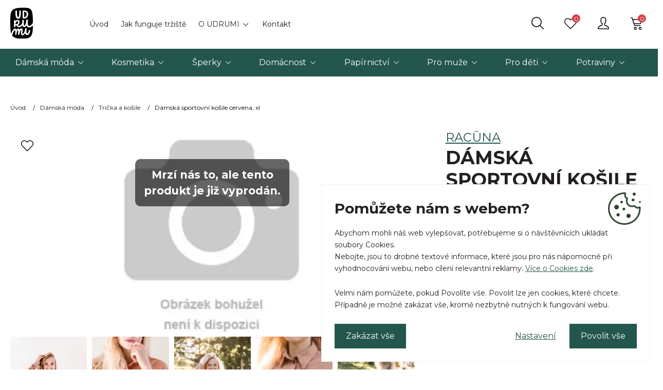

--- FILE ---
content_type: text/html; charset=utf-8
request_url: https://www.udrumi.cz/damska-sportovni-kosile?variant=cervena%2C+xl
body_size: 15326
content:
<!DOCTYPE html>
<html lang="cs">
<head>
<meta http-equiv="Content-Type" content="text/html; charset=utf-8">
<title>Dámská sportovní košile | UDRUMI</title>
<meta name="author" content="Webový servis - https://webovy-servis.cz">
<meta name="robots" content="noindex,follow">
<meta name="description" content="Velikost Oblečení: XL, Barva: Červená">
<meta name="keywords" content="">



<meta charset="utf-8">
<meta http-equiv="X-UA-Compatible" content="IE=edge">
<meta name="viewport" content="width=device-width, initial-scale=1, shrink-to-fit=no">





<meta name="msapplication-TileColor" content="#ffffff">
<meta name="msapplication-TileImage" content="/images/favicons/ms-icon-144x144.png">
<meta name="theme-color" content="#ffffff">

<link rel="manifest" href="/images/favicons/manifest.json">
<link rel="apple-touch-icon" sizes="57x57" href="/images/favicons/apple-icon-57x57.png">
<link rel="apple-touch-icon" sizes="60x60" href="/images/favicons/apple-icon-60x60.png">
<link rel="apple-touch-icon" sizes="72x72" href="/images/favicons/apple-icon-72x72.png">
<link rel="apple-touch-icon" sizes="76x76" href="/images/favicons/apple-icon-76x76.png">
<link rel="apple-touch-icon" sizes="114x114" href="/images/favicons/apple-icon-114x114.png">
<link rel="apple-touch-icon" sizes="120x120" href="/images/favicons/apple-icon-120x120.png">
<link rel="apple-touch-icon" sizes="144x144" href="/images/favicons/apple-icon-144x144.png">
<link rel="apple-touch-icon" sizes="152x152" href="/images/favicons/apple-icon-152x152.png">
<link rel="apple-touch-icon" sizes="180x180" href="/images/favicons/apple-icon-180x180.png">

<link rel="icon" type="image/png" sizes="192x192"  href="/images/favicons/android-icon-192x192.png">

<link rel="icon" type="image/png" sizes="32x32" href="/images/favicons/favicon-32x32.png">
<link rel="icon" type="image/png" sizes="96x96" href="/images/favicons/favicon-96x96.png">
<link rel="icon" type="image/png" sizes="16x16" href="/images/favicons/favicon-16x16.png">

<!-- CSS -->
<link rel="stylesheet" type="text/css" href="/css/product-detail.css?h=0ypPMkufX0EE2HXQSYj+" nonce="nf5Pl7lkSiBcOFyARF+ZgQ==" integrity="sha256-IgV30SgQ+s0ypPMkufX0EE2HXQSYj+Aw4r8/Ep2ftKY= sha384-wnFGz38jtUFRZepyyjgCnAJ2P+GJ8u8NP8PF0fOFVoQJruFflME2Xkce68mjQRfA" crossorigin="anonymous">
<link rel="stylesheet" type="text/css" href="/css/bootstrap.css?h=Gg77ArH4uqw9nb+C5isD" nonce="nf5Pl7lkSiBcOFyARF+ZgQ==" integrity="sha256-QwtPUnr5ufGg77ArH4uqw9nb+C5isDRUpY6pf+E0uzE= sha384-YJZKw/EGBxBvehC9iKfkE1M3ZQVVla3hQxyRiEjzLHlxOOrS4IMyS3DgCh/6IdS5" crossorigin="anonymous">
<link rel="stylesheet" type="text/css" href="/css/app.css?h=wU4BWuGVTuHRae+kY7M3" nonce="nf5Pl7lkSiBcOFyARF+ZgQ==" integrity="sha256-LS05AVWAmuwU4BWuGVTuHRae+kY7M32LMN1iIH957bQ= sha384-kFBDe4aR1snpzLlv/nOnxlo3IvnX/fbnhRBHSr8LlLomW8fPd21UxoZQ6qKef77V" crossorigin="anonymous">
<link rel="stylesheet" type="text/css" href="/css/init.css?h=3Jsasv4+Pe+FF3ef5/Il" nonce="nf5Pl7lkSiBcOFyARF+ZgQ==" integrity="sha256-BrtFBkLlqu3Jsasv4+Pe+FF3ef5/IlOdz2Bdt+e/MsQ= sha384-r/0xUY9yQPMaKVpbcHhbc7uaMw8bTEC4/bphQa3Ar6/TsbPj5qR71CZn3zHaRqPy" crossorigin="anonymous">

        <script type="text/javascript" nonce="nf5Pl7lkSiBcOFyARF+ZgQ==">
			window.dataLayer = window.dataLayer || [];


                    function gtag_consent() {
                        dataLayer.push(arguments);
                    }

                    var gtagConsent = JSON.parse("[\"consent\",\"default\",{\"functionality_storage\":\"granted\",\"ad_storage\":\"granted\",\"analytics_storage\":\"granted\"}]");
                    gtag_consent(...gtagConsent);

                    dataLayer.push(
                            {
    "event": "page_category_identification",
    "page.category.pageType": "product"
}
                    );
        </script>

    <meta name="fn_ga4_active" id="fn_ga4_active">

<meta id="fn_consent_storage_options" name="fn_consent_storage_options" data-options="&#123;&quot;cookieName&quot;:&quot;eu-cookies&quot;}">
<meta id="fn_consent_options" name="fn_consent_options" data-options="&#123;&quot;map&quot;:&#123;&quot;functional&quot;:&quot;functionality_storage&quot;,&quot;marketing&quot;:&quot;ad_storage&quot;,&quot;statistics&quot;:&quot;analytics_storage&quot;},&quot;testMode&quot;:false}">

<!-- Google Tag Manager -->
<script nonce="nf5Pl7lkSiBcOFyARF+ZgQ==">(function (w, d, s, l, i){ w[l]=w[l]||[];w[l].push({'gtm.start':
new Date().getTime(),event:'gtm.js'});var f=d.getElementsByTagName(s)[0],
j=d.createElement(s),dl=l!='dataLayer'?'&l='+l:'';j.async=true;j.src=
'//www.googletagmanager.com/gtm.js?id='+i+dl;f.parentNode.insertBefore(j,f);
})(window, document, 'script', 'dataLayer', "GTM-KK6KZS7");</script>
<!-- End Google Tag Manager -->

        <script type="text/javascript" nonce="nf5Pl7lkSiBcOFyARF+ZgQ==">
			window.dataLayer = window.dataLayer || [];


                    dataLayer.push(
                            {"user":{"isLoggedIn":false,"priceLevel":"standard","customerType":"MOC"}}
                    );

                    dataLayer.push({ecommerce: null});
                    dataLayer.push(
                            {
    "event": "view_item",
    "user": {
        "isLoggedIn": false,
        "customerType": "MO"
    },
    "ecommerce": {
        "items": [
            {
                "item_id": "3761",
                "item_name": "Dámská sportovní košile cervena, xl",
                "currency": "CZK",
                "item_brand": "RACŪNA",
                "item_category": "Dámská móda/Trička a košile",
                "price": 2590.0,
                "quantity": 1.0
            }
        ],
        "currency": "CZK",
        "value": 2590.0
    }
}
                    );
        </script>


    <!-- OG META DATA -->
    <meta property="og:locale" content="cs_CZ">
    <meta property="og:type" content="website">
    <meta property="og:title" content="Dámská sportovní košile cervena, xl">
    <meta property="og:description" content="Velikost Oblečení: XL, Barva: Červená">
    <meta property="og:url" content="https://www.udrumi.cz/damska-sportovni-kosile?variant=cervena%2C+xl">
    <meta property="og:site_name" content="UDRUMI">

    <!-- END OG META DATA -->
</head>
<body id="fn_body">


<script type="text/javascript" src="/js/lazyAssetLoader.js?h=ROogw4G7lt3DPceO6PAKMsRM+h4Q/U" nonce="nf5Pl7lkSiBcOFyARF+ZgQ==" integrity="sha256-ROogw4G7lt3DPceO6PAKMsRM+h4Q/UcNeaUqoCd47sQ= sha384-eBPcoIjztb7MxgAjehhtjyK5U6WYpnSjdB3tRSNDG4BmS2n530UbbWKj6aez8RNF" crossorigin="anonymous"></script>

<header class="s_header" data-scroll-header>

    <div class="s_header">
        <div class="container">
            <div class="s_header__line">
                <div class="d-flex">
    <a class="c_logo" href="/">    <img src="/images/logo.svg" alt="Udrumi" width="44" height="60">
</a>
                    <div>
<ul class="c_top-menu list-inline">
	<li class="list-inline-item ">
		<a href="https://www.udrumi.cz/">
			Úvod
		</a>
	</li>
	<li class="list-inline-item ">
		<a href="/jak-funguje-trziste">
			Jak funguje tržiště
		</a>
	</li>
	<li class="list-inline-item  c_top-menu__dropdown">
		<a href="/o-udrumi">
			O UDRUMI
		</a>
			<ul>
				<li>
					<a href="/o-udrumi">O UDRUMI</a>
				</li>
				<li>
					<a href="/nas-tym">Náš tým</a>
				</li>
			</ul>
	</li>
	<li class="list-inline-item ">
		<a href="/kontakt">
			Kontakt
		</a>
	</li>
</ul></div>
                </div>

                <div class="s_header__right">

<div class="c_search-btn d-none d-md-block">
    <a href="#" class="c_search-btn__main" id="fn_search-btn"></a>
</div>


	<div class="c_search" id="fn_search">
		<form method="get" action="/hledat">
			<div class="c_search__inp">
				<input id="luigis_autocomplete" name="query" class="form-control" placeholder="Hledejte produkt, kategori,..." autocomplete="off" required>
			</div>
			<button class="btn btn-primary">
				Vyhledávání
			</button>
			<button type="button" class="btn btn-dark c_search__close" id="fn_search-close">&times;</button>
		</form>
	</div>



    <script nonce="nf5Pl7lkSiBcOFyARF+ZgQ==">
		Object.defineProperty(String.prototype, 'capitalize', {
			value: function() {
				return this.charAt(0).toUpperCase() + this.slice(1);
			},
			enumerable: false
		});

		document.addEventListener("DOMContentLoaded", function() {
            AutoComplete({
                Layout: 'hero',
				TrackerId: "338298-410403",
				ShowAllTitle: "Zobrazit všechny produkty",
				ShowHeroProduct: true,
				NoResultsMessage: function(query, numberOfResults) {
					if (numberOfResults == 0) {
						return "Na frázi"+' "'+query+'" '+"jsme nic nenašli"
					} else {
						return "Na frázi"+' "'+query+'" '+"jsme našli jen 1 produkt"
					}
				},
				FormatForDisplay: function(result) {
					return result;
				},
                Types: [
					{
						type: 'product',
						placement: 'main',
						size: 7,
						name: "Produkty",
						heroName: "TOP Produkt",
						attributes: ['category'],
					},
					{
						type: 'query',
						size: 4,
						placement: 'others',
						name: "Fráze",
					},
					{
						type: 'category',
						size: 3,
						placement: 'others',
						name: "Kategorie",
					},
					{
						type: 'producer',
						size: 3,
						placement: 'others',
						name: "Značky",
					},
					{
						type: 'page',
						size: 3,
						placement: 'others',
						name: "Stránky",
					},
					{
						type: 'article',
						size: 4,
						placement: 'others',
						name: "Články",
					}
                ],
				// Actions: [
				// 	{
				// 		forRow: function(row) {
				// 			return !row.type || row.type === 'item' || row.type === 'product'
				// 		},
				// 		iconUrl: '/images/icons/svg/add-basket.svg',
				// 		iconText: 'Buy',
				// 		title: 'Buy',
				// 		action: function(e, result) {
				// 			e.preventDefault();
				// 			console.log('buy', result);
				// 		}
				// 	}
				// ]
            }, '#luigis_autocomplete')
        });
    </script>


<div class="c_favorite-btn d-none d-md-block">
    <a href="/muj-ucet/oblibene-produkty" class="c_favorite-btn__main"><span id="snippet-favoriteProductsMenu-count">0</span></a>
    <div class="c_whisperer c_whisperer--basket" id="snippet-favoriteProductsMenu-list">
        <p class="c_whisperer__title">Oblíbené</p>
            <p class="c_whisperer__empty small mb-0">Pro zobrazení oblíbených produktů se <a href="/prihlaseni">přihlašte</a>.</p>
    </div>
</div>

<div class="c_account d-none d-md-block">
        <a class="c_account__main" title="Přihlášení" href="/prihlaseni"></a>
</div>

<div class="c_cart">
	<a href="/kosik" class="c_cart__main"><span id="snippet-miniBasket-count">0</span></a>
	<div class="c_whisperer c_whisperer--basket" id="snippet-miniBasket-items">
					<p class="mb-0">Kosík je prázdný</p>
	</div>
</div>
                </div>
            </div>
        </div>

        <div class="c_menu">
            <div class="container">
                <div class="c_menu__in" id="fn_menu">


<ul class="c_menu__in-ul list-unstyled">
	<li><a href="/damska-moda">Dámská móda</a>
			<button type="button" class="c_menu__plus collapsed" data-toggle="collapse" data-target="#fn_categories_submenu-damska-moda"></button>
			<div class="c_menu__in-dropdown collapse" id="fn_categories_submenu-damska-moda">
				<div class="container">
					<div class="row">
						<div class="col-lg-7">
							<div class="row m-0">
								<div class="col-lg-4">
									<p class="d-none d-lg-block"><strong>Kategorie</strong></p>
									<button type="button" class="c_menu__dropdown-btn d-lg-none" data-toggle="collapse" data-target="#cat-fn_categories_submenu-damska-moda">Kategorie</button>
									<ul class="list-unstyled collapse show" id="cat-fn_categories_submenu-damska-moda">
											<li>
												<a href="/doplnky">Módní doplňky</a>
											</li>
											<li>
												<a href="/tricka-a-kosile">Trička a košile</a>
											</li>
											<li>
												<a href="/saty-a-sukne">Šaty a sukně</a>
											</li>
											<li>
												<a href="/kalhoty-a-kratasy">Kalhoty a kraťasy</a>
											</li>
											<li>
												<a href="/mikiny-a-svetry">Mikiny a svetry</a>
											</li>
											<li>
												<a href="/kabaty-a-bundy">Kabáty a bundy</a>
											</li>
											<li>
												<a href="/spodni-pradlo-a-plavky">Spodní prádlo a plavky</a>
											</li>
											<li>
												<a href="/pyzamo-a-obleceni-na-doma">Pyžamo a oblečení na doma</a>
											</li>
											<li>
												<a href="/tehotenske-obleceni">Těhotenské oblečení</a>
											</li>
											<li>
												<a href="/ostatni-damska-moda">Ostatní dámská móda</a>
											</li>
									</ul>
								</div>
								<div class="col-lg-4">
									<p class="d-none d-lg-block"><strong></strong></p>
									<button type="button" class="c_menu__dropdown-btn collapsed d-lg-none" data-toggle="collapse" data-target="#opp-fn_categories_submenu-damska-moda"></button>
									<ul class="list-unstyled collapse" id="opp-fn_categories_submenu-damska-moda">
										<li>
											
											<a href="/stitek/rolak/damska-moda">rolák</a>
										</li>
										<li>
											
											<a href="/stitek/obleceni/damska-moda">obleceni</a>
										</li>
										<li>
											
											<a href="/stitek/banan/damska-moda">banán</a>
										</li>
										<li>
											
											<a href="/stitek/bavlna/damska-moda">bavlna</a>
										</li>
										<li>
											
											<a href="/stitek/hedvabi/damska-moda">Hedvábí</a>
										</li>
										<li>
											
											<a href="/stitek/bio/damska-moda">bio</a>
										</li>
									</ul>
								</div>
								<div class="col-lg-4">
									<p class="d-none d-lg-block"><strong>Oblíbenost</strong></p>
									<button type="button" class="c_menu__dropdown-btn collapsed d-lg-none" data-toggle="collapse" data-target="#fav-fn_categories_submenu-damska-moda">Oblíbenost</button>
									<ul class="list-unstyled collapse" id="fav-fn_categories_submenu-damska-moda">
										<li>
											<a href="/nejoblibenejsi/damska-moda">Nejoblíbenější</a>
										</li>
										<li>
											<a href="/novinky/damska-moda">Novinky</a>
										</li>
										<li>
											<a href="/trendy/damska-moda">Aktuální trendy</a>
										</li>
										<li>
											<a href="/nejlepe-hodnocene/damska-moda">Dle recenzí</a>
										</li>
									</ul>
								</div>
							</div>
						</div>
					</div>
				</div>
				<div class="c_menu__tip">
					<div class="container">
						<p class="mb-0"><p class="text-left">TIP: Nevíte si rady s výběrem dárku? I s láskou darovaný <a href="https://www.udrumi.cz/darkove-poukazy/">dárkový poukaz</a> udělá jistě radost.</p></p>
					</div>
				</div>
			</div>
	</li>
	<li><a href="/kosmetika">Kosmetika</a>
			<button type="button" class="c_menu__plus collapsed" data-toggle="collapse" data-target="#fn_categories_submenu-kosmetika"></button>
			<div class="c_menu__in-dropdown collapse" id="fn_categories_submenu-kosmetika">
				<div class="container">
					<div class="row">
						<div class="col-lg-7">
							<div class="row m-0">
								<div class="col-lg-4">
									<p class="d-none d-lg-block"><strong>Kategorie</strong></p>
									<button type="button" class="c_menu__dropdown-btn d-lg-none" data-toggle="collapse" data-target="#cat-fn_categories_submenu-kosmetika">Kategorie</button>
									<ul class="list-unstyled collapse show" id="cat-fn_categories_submenu-kosmetika">
											<li>
												<a href="/sprchovani-a-myti">Sprchování a mytí</a>
											</li>
											<li>
												<a href="/vlasova-pece">Vlasová péče</a>
											</li>
											<li>
												<a href="/pece-o-oblicej">Péče o obličej</a>
											</li>
											<li>
												<a href="/deodoranty">Deodoranty</a>
											</li>
											<li>
												<a href="/pece-o-telo">Péče o tělo</a>
											</li>
											<li>
												<a href="/dekorativni-kosmetika">Dekorativní kosmetika</a>
											</li>
											<li>
												<a href="/pece-o-zuby">Péče o zuby</a>
											</li>
											<li>
												<a href="/kosmeticke-sady">Kosmetické sady</a>
											</li>
											<li>
												<a href="/ostatni-kosmetika">Ostatní kosmetika</a>
											</li>
											<li>
												<a href="/pro-mazlicky">Pro mazlíčky</a>
											</li>
											<li>
												<a href="/mydla">Mýdla</a>
											</li>
									</ul>
								</div>
								<div class="col-lg-4">
									<p class="d-none d-lg-block"><strong>Oblíbenost</strong></p>
									<button type="button" class="c_menu__dropdown-btn collapsed d-lg-none" data-toggle="collapse" data-target="#fav-fn_categories_submenu-kosmetika">Oblíbenost</button>
									<ul class="list-unstyled collapse" id="fav-fn_categories_submenu-kosmetika">
										<li>
											<a href="/nejoblibenejsi/kosmetika">Nejoblíbenější</a>
										</li>
										<li>
											<a href="/novinky/kosmetika">Novinky</a>
										</li>
										<li>
											<a href="/trendy/kosmetika">Aktuální trendy</a>
										</li>
										<li>
											<a href="/nejlepe-hodnocene/kosmetika">Dle recenzí</a>
										</li>
									</ul>
								</div>
							</div>
						</div>
					</div>
				</div>
				<div class="c_menu__tip">
					<div class="container">
						<p class="mb-0"><p class="text-left">TIP: Nevíte si rady s výběrem dárku? I s láskou darovaný <a href="https://www.udrumi.cz/darkove-poukazy/">dárkový poukaz</a> udělá jistě radost.</p></p>
					</div>
				</div>
			</div>
	</li>
	<li><a href="/sperky">Šperky</a>
			<button type="button" class="c_menu__plus collapsed" data-toggle="collapse" data-target="#fn_categories_submenu-sperky"></button>
			<div class="c_menu__in-dropdown collapse" id="fn_categories_submenu-sperky">
				<div class="container">
					<div class="row">
						<div class="col-lg-7">
							<div class="row m-0">
								<div class="col-lg-4">
									<p class="d-none d-lg-block"><strong>Kategorie</strong></p>
									<button type="button" class="c_menu__dropdown-btn d-lg-none" data-toggle="collapse" data-target="#cat-fn_categories_submenu-sperky">Kategorie</button>
									<ul class="list-unstyled collapse show" id="cat-fn_categories_submenu-sperky">
											<li>
												<a href="/nausnice">Náušnice</a>
											</li>
											<li>
												<a href="/prsteny">Prsteny</a>
											</li>
											<li>
												<a href="/nahrdelniky">Náhrdelníky</a>
											</li>
											<li>
												<a href="/naramky">Náramky</a>
											</li>
											<li>
												<a href="/broze">Brože</a>
											</li>
											<li>
												<a href="/sady-sperku">Sady šperků</a>
											</li>
											<li>
												<a href="/ostatni-sperky">Ostatní šperky</a>
											</li>
									</ul>
								</div>
								<div class="col-lg-4">
									<p class="d-none d-lg-block"><strong>Oblíbenost</strong></p>
									<button type="button" class="c_menu__dropdown-btn collapsed d-lg-none" data-toggle="collapse" data-target="#fav-fn_categories_submenu-sperky">Oblíbenost</button>
									<ul class="list-unstyled collapse" id="fav-fn_categories_submenu-sperky">
										<li>
											<a href="/nejoblibenejsi/sperky">Nejoblíbenější</a>
										</li>
										<li>
											<a href="/novinky/sperky">Novinky</a>
										</li>
										<li>
											<a href="/trendy/sperky">Aktuální trendy</a>
										</li>
										<li>
											<a href="/nejlepe-hodnocene/sperky">Dle recenzí</a>
										</li>
									</ul>
								</div>
							</div>
						</div>
					</div>
				</div>
				<div class="c_menu__tip">
					<div class="container">
						<p class="mb-0"><p class="text-left">TIP: Nevíte si rady s výběrem dárku? I s láskou darovaný <a href="https://www.udrumi.cz/darkove-poukazy/">dárkový poukaz</a> udělá jistě radost.</p></p>
					</div>
				</div>
			</div>
	</li>
	<li><a href="/domacnost">Domácnost</a>
			<button type="button" class="c_menu__plus collapsed" data-toggle="collapse" data-target="#fn_categories_submenu-domacnost"></button>
			<div class="c_menu__in-dropdown collapse" id="fn_categories_submenu-domacnost">
				<div class="container">
					<div class="row">
						<div class="col-lg-7">
							<div class="row m-0">
								<div class="col-lg-4">
									<p class="d-none d-lg-block"><strong>Kategorie</strong></p>
									<button type="button" class="c_menu__dropdown-btn d-lg-none" data-toggle="collapse" data-target="#cat-fn_categories_submenu-domacnost">Kategorie</button>
									<ul class="list-unstyled collapse show" id="cat-fn_categories_submenu-domacnost">
											<li>
												<a href="/ostatni-do-domacnosti">Ostatní do domácnosti</a>
											</li>
											<li>
												<a href="/nabytek-a-osvetleni">Nábytek a osvětlení</a>
											</li>
											<li>
												<a href="/uklid-a-prani">Úklid a praní</a>
											</li>
											<li>
												<a href="/nadobi-a-kuchynske-potreby">Nádobí a kuchyňské potřeby</a>
											</li>
											<li>
												<a href="/svicky-a-bytove-vune">Svíčky a bytové vůně</a>
											</li>
											<li>
												<a href="/umeni">Umění</a>
											</li>
											<li>
												<a href="/dekorace">Dekorace</a>
											</li>
											<li>
												<a href="/bytovy-textil">Bytový textil</a>
											</li>
											<li>
												<a href="/organizace-a-ukladani">Organizace a ukládání</a>
											</li>
									</ul>
								</div>
								<div class="col-lg-4">
									<p class="d-none d-lg-block"><strong>Oblíbenost</strong></p>
									<button type="button" class="c_menu__dropdown-btn collapsed d-lg-none" data-toggle="collapse" data-target="#fav-fn_categories_submenu-domacnost">Oblíbenost</button>
									<ul class="list-unstyled collapse" id="fav-fn_categories_submenu-domacnost">
										<li>
											<a href="/nejoblibenejsi/domacnost">Nejoblíbenější</a>
										</li>
										<li>
											<a href="/novinky/domacnost">Novinky</a>
										</li>
										<li>
											<a href="/trendy/domacnost">Aktuální trendy</a>
										</li>
										<li>
											<a href="/nejlepe-hodnocene/domacnost">Dle recenzí</a>
										</li>
									</ul>
								</div>
							</div>
						</div>
					</div>
				</div>
				<div class="c_menu__tip">
					<div class="container">
						<p class="mb-0"><p class="text-left">TIP: Nevíte si rady s výběrem dárku? I s láskou darovaný <a href="https://www.udrumi.cz/darkove-poukazy/">dárkový poukaz</a> udělá jistě radost.</p></p>
					</div>
				</div>
			</div>
	</li>
	<li><a href="/papirnictvi">Papírnictví</a>
			<button type="button" class="c_menu__plus collapsed" data-toggle="collapse" data-target="#fn_categories_submenu-papirnictvi"></button>
			<div class="c_menu__in-dropdown collapse" id="fn_categories_submenu-papirnictvi">
				<div class="container">
					<div class="row">
						<div class="col-lg-7">
							<div class="row m-0">
								<div class="col-lg-4">
									<p class="d-none d-lg-block"><strong>Kategorie</strong></p>
									<button type="button" class="c_menu__dropdown-btn d-lg-none" data-toggle="collapse" data-target="#cat-fn_categories_submenu-papirnictvi">Kategorie</button>
									<ul class="list-unstyled collapse show" id="cat-fn_categories_submenu-papirnictvi">
											<li>
												<a href="/sesity-a-zapisniky">Sešity a zápisníky</a>
											</li>
											<li>
												<a href="/diare-a-planovace">Diáře a plánovače</a>
											</li>
											<li>
												<a href="/pranicka-a-baleni-darku">Přáníčka a balení dárků</a>
											</li>
											<li>
												<a href="/samolepky-a-etikety">Samolepky a etikety</a>
											</li>
											<li>
												<a href="/fotoalba-a-karty">Fotoalba a karty</a>
											</li>
											<li>
												<a href="/ostatni-z-papirnictvi">Ostatní z papírnictví</a>
											</li>
									</ul>
								</div>
								<div class="col-lg-4">
									<p class="d-none d-lg-block"><strong>Oblíbenost</strong></p>
									<button type="button" class="c_menu__dropdown-btn collapsed d-lg-none" data-toggle="collapse" data-target="#fav-fn_categories_submenu-papirnictvi">Oblíbenost</button>
									<ul class="list-unstyled collapse" id="fav-fn_categories_submenu-papirnictvi">
										<li>
											<a href="/nejoblibenejsi/papirnictvi">Nejoblíbenější</a>
										</li>
										<li>
											<a href="/novinky/papirnictvi">Novinky</a>
										</li>
										<li>
											<a href="/trendy/papirnictvi">Aktuální trendy</a>
										</li>
										<li>
											<a href="/nejlepe-hodnocene/papirnictvi">Dle recenzí</a>
										</li>
									</ul>
								</div>
							</div>
						</div>
					</div>
				</div>
				<div class="c_menu__tip">
					<div class="container">
						<p class="mb-0"><p class="text-left">TIP: Nevíte si rady s výběrem dárku? I s láskou darovaný <a href="https://www.udrumi.cz/darkove-poukazy/">dárkový poukaz</a> udělá jistě radost.</p></p>
					</div>
				</div>
			</div>
	</li>
	<li><a href="/pro-muze">Pro muže</a>
			<button type="button" class="c_menu__plus collapsed" data-toggle="collapse" data-target="#fn_categories_submenu-pro-muze"></button>
			<div class="c_menu__in-dropdown collapse" id="fn_categories_submenu-pro-muze">
				<div class="container">
					<div class="row">
						<div class="col-lg-7">
							<div class="row m-0">
								<div class="col-lg-4">
									<p class="d-none d-lg-block"><strong>Kategorie</strong></p>
									<button type="button" class="c_menu__dropdown-btn d-lg-none" data-toggle="collapse" data-target="#cat-fn_categories_submenu-pro-muze">Kategorie</button>
									<ul class="list-unstyled collapse show" id="cat-fn_categories_submenu-pro-muze">
											<li>
												<a href="/ostatni-pro-muze">Ostatní pro muže</a>
											</li>
											<li>
												<a href="/panska-kosmetika">Pánská kosmetika</a>
											</li>
											<li>
												<a href="/doplnky-pro-muze">Doplňky pro muže</a>
											</li>
											<li>
												<a href="/panske-obleceni">Pánské oblečení</a>
											</li>
									</ul>
								</div>
								<div class="col-lg-4">
									<p class="d-none d-lg-block"><strong>Oblíbenost</strong></p>
									<button type="button" class="c_menu__dropdown-btn collapsed d-lg-none" data-toggle="collapse" data-target="#fav-fn_categories_submenu-pro-muze">Oblíbenost</button>
									<ul class="list-unstyled collapse" id="fav-fn_categories_submenu-pro-muze">
										<li>
											<a href="/nejoblibenejsi/pro-muze">Nejoblíbenější</a>
										</li>
										<li>
											<a href="/novinky/pro-muze">Novinky</a>
										</li>
										<li>
											<a href="/trendy/pro-muze">Aktuální trendy</a>
										</li>
										<li>
											<a href="/nejlepe-hodnocene/pro-muze">Dle recenzí</a>
										</li>
									</ul>
								</div>
							</div>
						</div>
					</div>
				</div>
				<div class="c_menu__tip">
					<div class="container">
						<p class="mb-0"><p class="text-left">TIP: Nevíte si rady s výběrem dárku? I s láskou darovaný <a href="https://www.udrumi.cz/darkove-poukazy/">dárkový poukaz</a> udělá jistě radost.</p></p>
					</div>
				</div>
			</div>
	</li>
	<li><a href="/pro-deti">Pro děti</a>
			<button type="button" class="c_menu__plus collapsed" data-toggle="collapse" data-target="#fn_categories_submenu-pro-deti"></button>
			<div class="c_menu__in-dropdown collapse" id="fn_categories_submenu-pro-deti">
				<div class="container">
					<div class="row">
						<div class="col-lg-7">
							<div class="row m-0">
								<div class="col-lg-4">
									<p class="d-none d-lg-block"><strong>Kategorie</strong></p>
									<button type="button" class="c_menu__dropdown-btn d-lg-none" data-toggle="collapse" data-target="#cat-fn_categories_submenu-pro-deti">Kategorie</button>
									<ul class="list-unstyled collapse show" id="cat-fn_categories_submenu-pro-deti">
											<li>
												<a href="/ostatni-pro-deti">Ostatní pro děti</a>
											</li>
											<li>
												<a href="/plenky-a-detske-kalhotky">Plenky a dětské kalhotky</a>
											</li>
											<li>
												<a href="/kosmetika-a-hygiena-pro-deti">Kosmetika a hygiena pro děti</a>
											</li>
											<li>
												<a href="/dekorace-a-bytovy-textil-pro-deti">Dekorace a bytový textil pro děti</a>
											</li>
											<li>
												<a href="/zabava-a-vzdelavani">Zábava a vzdělávání</a>
											</li>
											<li>
												<a href="/hracky">Hračky</a>
											</li>
											<li>
												<a href="/detske-obleceni">Dětské oblečení</a>
											</li>
									</ul>
								</div>
								<div class="col-lg-4">
									<p class="d-none d-lg-block"><strong>Oblíbenost</strong></p>
									<button type="button" class="c_menu__dropdown-btn collapsed d-lg-none" data-toggle="collapse" data-target="#fav-fn_categories_submenu-pro-deti">Oblíbenost</button>
									<ul class="list-unstyled collapse" id="fav-fn_categories_submenu-pro-deti">
										<li>
											<a href="/nejoblibenejsi/pro-deti">Nejoblíbenější</a>
										</li>
										<li>
											<a href="/novinky/pro-deti">Novinky</a>
										</li>
										<li>
											<a href="/trendy/pro-deti">Aktuální trendy</a>
										</li>
										<li>
											<a href="/nejlepe-hodnocene/pro-deti">Dle recenzí</a>
										</li>
									</ul>
								</div>
							</div>
						</div>
					</div>
				</div>
				<div class="c_menu__tip">
					<div class="container">
						<p class="mb-0"><p class="text-left">TIP: Nevíte si rady s výběrem dárku? I s láskou darovaný <a href="https://www.udrumi.cz/darkove-poukazy/">dárkový poukaz</a> udělá jistě radost.</p></p>
					</div>
				</div>
			</div>
	</li>
	<li><a href="/potraviny">Potraviny</a>
			<button type="button" class="c_menu__plus collapsed" data-toggle="collapse" data-target="#fn_categories_submenu-potraviny"></button>
			<div class="c_menu__in-dropdown collapse" id="fn_categories_submenu-potraviny">
				<div class="container">
					<div class="row">
						<div class="col-lg-7">
							<div class="row m-0">
								<div class="col-lg-4">
									<p class="d-none d-lg-block"><strong>Kategorie</strong></p>
									<button type="button" class="c_menu__dropdown-btn d-lg-none" data-toggle="collapse" data-target="#cat-fn_categories_submenu-potraviny">Kategorie</button>
									<ul class="list-unstyled collapse show" id="cat-fn_categories_submenu-potraviny">
											<li>
												<a href="/ostatni-potraviny">Ostatní potraviny</a>
											</li>
											<li>
												<a href="/bylinky">Bylinky a koření</a>
											</li>
											<li>
												<a href="/caj-a-kava">Čaj a káva</a>
											</li>
											<li>
												<a href="/sladkosti">Sladkosti</a>
											</li>
											<li>
												<a href="/sirupy-a-napoje">Sirupy a nápoje</a>
											</li>
											<li>
												<a href="/dzemy-a-zavareniny">Džemy a zavařeniny</a>
											</li>
											<li>
												<a href="/pomazanky-omacky-a-dipy">Pomazánky, omáčky a dipy</a>
											</li>
											<li>
												<a href="/oleje">Oleje</a>
											</li>
									</ul>
								</div>
								<div class="col-lg-4">
									<p class="d-none d-lg-block"><strong>Oblíbenost</strong></p>
									<button type="button" class="c_menu__dropdown-btn collapsed d-lg-none" data-toggle="collapse" data-target="#fav-fn_categories_submenu-potraviny">Oblíbenost</button>
									<ul class="list-unstyled collapse" id="fav-fn_categories_submenu-potraviny">
										<li>
											<a href="/nejoblibenejsi/potraviny">Nejoblíbenější</a>
										</li>
										<li>
											<a href="/novinky/potraviny">Novinky</a>
										</li>
										<li>
											<a href="/trendy/potraviny">Aktuální trendy</a>
										</li>
										<li>
											<a href="/nejlepe-hodnocene/potraviny">Dle recenzí</a>
										</li>
									</ul>
								</div>
							</div>
						</div>
					</div>
				</div>
				<div class="c_menu__tip">
					<div class="container">
						<p class="mb-0"><p class="text-left">TIP: Nevíte si rady s výběrem dárku? I s láskou darovaný <a href="https://www.udrumi.cz/darkove-poukazy/">dárkový poukaz</a> udělá jistě radost.</p></p>
					</div>
				</div>
			</div>
	</li>

</ul>


<ul class="c_menu__submenulist list-unstyled d-lg-none">
	<li><strong>Navigační menu</strong></li>
	<li><a href="https://www.udrumi.cz/">Úvod</a></li>
	<li><a href="/obchod">Obchod</a></li>
	<li><a href="/jak-funguje-trziste">Jak funguje tržiště</a></li>
	<li><a href="/o-udrumi">O UDRUMI</a></li>
	<li><a href="/kontakt">Kontakt</a></li>
</ul>

<ul class="c_menu__submenulist list-unstyled d-lg-none">
        <li> <a href="/prihlaseni">Přihlášení</a></li>
</ul>
                    <button type="button" class="c_menu__close" id="fn_menu-close"></button>
                </div>
            </div>
        </div>
        <ul class="c_mobile-menu list-unstyled">
            <li>
                <a class="c_mobile-menu__home" href="/">Úvod</a>
            </li>
            <li>

<a href="/muj-ucet/oblibene-produkty" class="c_mobile-menu__favorite" id="snippet-favoriteProductsMenuMobile-count">Oblíbené<span>0</span></a>            </li>
            <li>
<a href="#" class="c_mobile-menu__search" id="fn_search-btn-bottom">Vyhledat</a>            </li>
            <li>

<a href="/kosik" class="c_mobile-menu__cart">Košík<span id="snippet-miniBasketMobile-count">0</span></a>            </li>
            <li>
                <button id="fn_menu-btn" class="c_mobile-menu__menu">Menu</button>
            </li>
        </ul>

    </div>

</header>


<div id="snippet--flashes"></div>

    <main class="s_main" role="main">
        <div class="container">


<section class="s_detail pt-1 pt-sm-5">


<nav aria-label="breadcrumb">
    <ol class="breadcrumb" id="snippet-breadcrumbs-breadcrumbs">
        <li class="breadcrumb-item">
                <a href="/"> <i class="fa fa-home"></i> Úvod</a>
        </li>
        <li class="breadcrumb-item">
                            <a href="/damska-moda">Dámská móda</a>
        </li>
        <li class="breadcrumb-item">
                            <a href="/tricka-a-kosile">Trička a košile</a>
        </li>
        <li aria-current="page" class="breadcrumb-item active">
            
                Dámská sportovní košile cervena, xl
        </li>
    </ol>
</nav>
	<div class="row pt-1">
		<div class="d-md-none col-12">
			<p class="s_detail__producer mb-0"><a href="/produkty-tvurce/racuna">RACŪNA</a></p>
			<h1 id="snippet--nameMobile">Dámská sportovní košile cervena, xl</h1>
		</div>
		<div class="col-md-6 col-xl-8 pr-md-5 fn_detail_photoGallery" id="snippet--photoGallery">
			<div class="s_detail__img d-none d-md-block">
				<div class="s_detail__main-img s_detail__main-img--disabled">
					<a href="/webtemp/files/products/noimg.jpg"
					   class="embed-responsive embed-responsive-3by4 st_lazyload gallery">
						<picture><source srcset="/webtemp/files/products/noimg_l.webp 710w, /webtemp/files/products/noimg_l.webp 1420w" type="image/webp"><img src="/webtemp/files/products/noimg_l.jpg" class="embed-responsive-item" alt="Dámská sportovní košile cervena, xl" srcset="/webtemp/files/products/noimg_l.jpg 710w, /webtemp/files/products/noimg_l.jpg 1420w" loading="lazy"></picture>
					</a>
					<div class="s_detail__favorite">


<a href="javascript:void(0)"
   data-product-like="3754"
   data-toggle="tooltip" title="Pro přidání do oblíbených se musíte přihlásit">
    <svg viewBox="0 0 24 22" fill="none" xmlns="http://www.w3.org/2000/svg">
        <path d="M22.0615 2.409C20.8047 1.15227 19.141 0.465398 17.3653 0.465398C15.5896 0.465398 13.9207 1.15736 12.664 2.41409L12.0076 3.07044L11.3411 2.40391C10.0844 1.14719 8.41044 0.450134 6.63474 0.450134C4.86413 0.450134 3.19527 1.1421 1.94363 2.39374C0.686904 3.65047 -0.00506011 5.31932 2.78603e-05 7.09502C2.78603e-05 8.87072 0.697079 10.5345 1.95381 11.7912L11.509 21.3464C11.6413 21.4787 11.8194 21.5499 11.9924 21.5499C12.1654 21.5499 12.3434 21.4838 12.4757 21.3515L22.0513 11.8116C23.308 10.5548 24 8.88599 24 7.11028C24.0051 5.33458 23.3182 3.66573 22.0615 2.409ZM21.0846 10.8398L11.9924 19.8963L2.92052 10.8245C1.92328 9.82726 1.37378 8.50439 1.37378 7.09502C1.37378 5.68565 1.91819 4.36278 2.91543 3.37063C3.90759 2.37847 5.23046 1.82897 6.63474 1.82897C8.04411 1.82897 9.37207 2.37847 10.3693 3.37572L11.5192 4.5256C11.7889 4.79526 12.2213 4.79526 12.491 4.5256L13.6307 3.38589C14.6279 2.38865 15.9559 1.83915 17.3602 1.83915C18.7645 1.83915 20.0873 2.38865 21.0846 3.3808C22.0818 4.37805 22.6262 5.70092 22.6262 7.11028C22.6313 8.51965 22.0818 9.84253 21.0846 10.8398Z"></path>
    </svg>
</a>					</div>
					<span>Mrzí nás to, ale tento produkt je již vyprodán.</span>
				</div>
				<ul class="s_detail__thumbs list-unstyled">
					<li>
						<a href="/webtemp/files/products/1/0/1/damska-sportovni-kosile-hneda-xl-udrumi-cz-1.jpg"
						   class="embed-responsive embed-responsive-3by4 gallery">
							<picture><source srcset="/webtemp/files/products/1/0/1/120_160_70__fit__damska-sportovni-kosile-hneda-xl-udrumi-cz-1.webp 180w, /webtemp/files/products/1/0/1/240_320_70__fit__damska-sportovni-kosile-hneda-xl-udrumi-cz-1.webp 360w" type="image/webp"><img src="/webtemp/files/products/1/0/1/120_160_70__fit__damska-sportovni-kosile-hneda-xl-udrumi-cz-1.jpg" class="embed-responsive-item" alt="Dámská sportovní košile" srcset="/webtemp/files/products/1/0/1/120_160_70__fit__damska-sportovni-kosile-hneda-xl-udrumi-cz-1.jpg 180w, /webtemp/files/products/1/0/1/240_320_70__fit__damska-sportovni-kosile-hneda-xl-udrumi-cz-1.jpg 360w" loading="lazy"></picture>
						</a>
					</li>
					<li>
						<a href="/webtemp/files/products/1/0/2/damska-sportovni-kosile-hneda-xl-udrumi-cz-2.jpg"
						   class="embed-responsive embed-responsive-3by4 gallery">
							<picture><source srcset="/webtemp/files/products/1/0/2/120_160_70__fit__damska-sportovni-kosile-hneda-xl-udrumi-cz-2.webp 180w, /webtemp/files/products/1/0/2/240_320_70__fit__damska-sportovni-kosile-hneda-xl-udrumi-cz-2.webp 360w" type="image/webp"><img src="/webtemp/files/products/1/0/2/120_160_70__fit__damska-sportovni-kosile-hneda-xl-udrumi-cz-2.jpg" class="embed-responsive-item" alt="Dámská sportovní košile" srcset="/webtemp/files/products/1/0/2/120_160_70__fit__damska-sportovni-kosile-hneda-xl-udrumi-cz-2.jpg 180w, /webtemp/files/products/1/0/2/240_320_70__fit__damska-sportovni-kosile-hneda-xl-udrumi-cz-2.jpg 360w" loading="lazy"></picture>
						</a>
					</li>
					<li>
						<a href="/webtemp/files/products/1/0/3/damska-sportovni-kosile-hneda-xl-udrumi-cz-3.jpg"
						   class="embed-responsive embed-responsive-3by4 gallery">
							<picture><source srcset="/webtemp/files/products/1/0/3/120_160_70__fit__damska-sportovni-kosile-hneda-xl-udrumi-cz-3.webp 180w, /webtemp/files/products/1/0/3/240_320_70__fit__damska-sportovni-kosile-hneda-xl-udrumi-cz-3.webp 360w" type="image/webp"><img src="/webtemp/files/products/1/0/3/120_160_70__fit__damska-sportovni-kosile-hneda-xl-udrumi-cz-3.jpg" class="embed-responsive-item" alt="Dámská sportovní košile" srcset="/webtemp/files/products/1/0/3/120_160_70__fit__damska-sportovni-kosile-hneda-xl-udrumi-cz-3.jpg 180w, /webtemp/files/products/1/0/3/240_320_70__fit__damska-sportovni-kosile-hneda-xl-udrumi-cz-3.jpg 360w" loading="lazy"></picture>
						</a>
					</li>
					<li>
						<a href="/webtemp/files/products/1/0/4/damska-sportovni-kosile-hneda-xl-udrumi-cz-4.jpg"
						   class="embed-responsive embed-responsive-3by4 gallery">
							<picture><source srcset="/webtemp/files/products/1/0/4/120_160_70__fit__damska-sportovni-kosile-hneda-xl-udrumi-cz-4.webp 180w, /webtemp/files/products/1/0/4/240_320_70__fit__damska-sportovni-kosile-hneda-xl-udrumi-cz-4.webp 360w" type="image/webp"><img src="/webtemp/files/products/1/0/4/120_160_70__fit__damska-sportovni-kosile-hneda-xl-udrumi-cz-4.jpg" class="embed-responsive-item" alt="Dámská sportovní košile" srcset="/webtemp/files/products/1/0/4/120_160_70__fit__damska-sportovni-kosile-hneda-xl-udrumi-cz-4.jpg 180w, /webtemp/files/products/1/0/4/240_320_70__fit__damska-sportovni-kosile-hneda-xl-udrumi-cz-4.jpg 360w" loading="lazy"></picture>
						</a>
					</li>
					<li>
						<a href="/webtemp/files/products/1/0/5/damska-sportovni-kosile-hneda-xl-udrumi-cz-5.jpg"
						   class="embed-responsive embed-responsive-3by4 gallery">
							<picture><source srcset="/webtemp/files/products/1/0/5/120_160_70__fit__damska-sportovni-kosile-hneda-xl-udrumi-cz-5.webp 180w, /webtemp/files/products/1/0/5/240_320_70__fit__damska-sportovni-kosile-hneda-xl-udrumi-cz-5.webp 360w" type="image/webp"><img src="/webtemp/files/products/1/0/5/120_160_70__fit__damska-sportovni-kosile-hneda-xl-udrumi-cz-5.jpg" class="embed-responsive-item" alt="Dámská sportovní košile" srcset="/webtemp/files/products/1/0/5/120_160_70__fit__damska-sportovni-kosile-hneda-xl-udrumi-cz-5.jpg 180w, /webtemp/files/products/1/0/5/240_320_70__fit__damska-sportovni-kosile-hneda-xl-udrumi-cz-5.jpg 360w" loading="lazy"></picture>
						</a>
					</li>
					<li>
						<a href="/webtemp/files/products/1/0/6/damska-sportovni-kosile-hneda-xl-udrumi-cz-6.jpg"
						   class="embed-responsive embed-responsive-3by4 gallery">
							<picture><source srcset="/webtemp/files/products/1/0/6/120_160_70__fit__damska-sportovni-kosile-hneda-xl-udrumi-cz-6.webp 180w, /webtemp/files/products/1/0/6/240_320_70__fit__damska-sportovni-kosile-hneda-xl-udrumi-cz-6.webp 360w" type="image/webp"><img src="/webtemp/files/products/1/0/6/120_160_70__fit__damska-sportovni-kosile-hneda-xl-udrumi-cz-6.jpg" class="embed-responsive-item" alt="Dámská sportovní košile" srcset="/webtemp/files/products/1/0/6/120_160_70__fit__damska-sportovni-kosile-hneda-xl-udrumi-cz-6.jpg 180w, /webtemp/files/products/1/0/6/240_320_70__fit__damska-sportovni-kosile-hneda-xl-udrumi-cz-6.jpg 360w" loading="lazy"></picture>
						</a>
					</li>
					<li>
						<a href="/webtemp/files/products/1/0/7/damska-sportovni-kosile-hneda-xl-udrumi-cz-7.jpg"
						   class="embed-responsive embed-responsive-3by4 gallery">
							<picture><source srcset="/webtemp/files/products/1/0/7/120_160_70__fit__damska-sportovni-kosile-hneda-xl-udrumi-cz-7.webp 180w, /webtemp/files/products/1/0/7/240_320_70__fit__damska-sportovni-kosile-hneda-xl-udrumi-cz-7.webp 360w" type="image/webp"><img src="/webtemp/files/products/1/0/7/120_160_70__fit__damska-sportovni-kosile-hneda-xl-udrumi-cz-7.jpg" class="embed-responsive-item" alt="Dámská sportovní košile" srcset="/webtemp/files/products/1/0/7/120_160_70__fit__damska-sportovni-kosile-hneda-xl-udrumi-cz-7.jpg 180w, /webtemp/files/products/1/0/7/240_320_70__fit__damska-sportovni-kosile-hneda-xl-udrumi-cz-7.jpg 360w" loading="lazy"></picture>
						</a>
					</li>
					<li>
						<a href="/webtemp/files/products/1/0/8/damska-sportovni-kosile-hneda-xl-udrumi-cz-8.jpg"
						   class="embed-responsive embed-responsive-3by4 gallery">
							<picture><source srcset="/webtemp/files/products/1/0/8/120_160_70__fit__damska-sportovni-kosile-hneda-xl-udrumi-cz-8.webp 180w, /webtemp/files/products/1/0/8/240_320_70__fit__damska-sportovni-kosile-hneda-xl-udrumi-cz-8.webp 360w" type="image/webp"><img src="/webtemp/files/products/1/0/8/120_160_70__fit__damska-sportovni-kosile-hneda-xl-udrumi-cz-8.jpg" class="embed-responsive-item" alt="Dámská sportovní košile" srcset="/webtemp/files/products/1/0/8/120_160_70__fit__damska-sportovni-kosile-hneda-xl-udrumi-cz-8.jpg 180w, /webtemp/files/products/1/0/8/240_320_70__fit__damska-sportovni-kosile-hneda-xl-udrumi-cz-8.jpg 360w" loading="lazy"></picture>
						</a>
					</li>
					<li>
						<a href="/webtemp/files/products/1/0/9/damska-sportovni-kosile-hneda-xl-udrumi-cz-9.jpg"
						   class="embed-responsive embed-responsive-3by4 gallery">
							<picture><source srcset="/webtemp/files/products/1/0/9/120_160_70__fit__damska-sportovni-kosile-hneda-xl-udrumi-cz-9.webp 180w, /webtemp/files/products/1/0/9/240_320_70__fit__damska-sportovni-kosile-hneda-xl-udrumi-cz-9.webp 360w" type="image/webp"><img src="/webtemp/files/products/1/0/9/120_160_70__fit__damska-sportovni-kosile-hneda-xl-udrumi-cz-9.jpg" class="embed-responsive-item" alt="Dámská sportovní košile" srcset="/webtemp/files/products/1/0/9/120_160_70__fit__damska-sportovni-kosile-hneda-xl-udrumi-cz-9.jpg 180w, /webtemp/files/products/1/0/9/240_320_70__fit__damska-sportovni-kosile-hneda-xl-udrumi-cz-9.jpg 360w" loading="lazy"></picture>
						</a>
					</li>
					<li>
						<a href="/webtemp/files/products/1/0/10/damska-sportovni-kosile-hneda-xl-udrumi-cz-10.jpg"
						   class="embed-responsive embed-responsive-3by4 gallery">
							<picture><source srcset="/webtemp/files/products/1/0/10/120_160_70__fit__damska-sportovni-kosile-hneda-xl-udrumi-cz-10.webp 180w, /webtemp/files/products/1/0/10/240_320_70__fit__damska-sportovni-kosile-hneda-xl-udrumi-cz-10.webp 360w" type="image/webp"><img src="/webtemp/files/products/1/0/10/120_160_70__fit__damska-sportovni-kosile-hneda-xl-udrumi-cz-10.jpg" class="embed-responsive-item" alt="Dámská sportovní košile" srcset="/webtemp/files/products/1/0/10/120_160_70__fit__damska-sportovni-kosile-hneda-xl-udrumi-cz-10.jpg 180w, /webtemp/files/products/1/0/10/240_320_70__fit__damska-sportovni-kosile-hneda-xl-udrumi-cz-10.jpg 360w" loading="lazy"></picture>
						</a>
					</li>
					<li>
						<a href="/webtemp/files/products/1/0/11/damska-sportovni-kosile-hneda-xl-udrumi-cz-11.jpg"
						   class="embed-responsive embed-responsive-3by4 gallery">
							<picture><source srcset="/webtemp/files/products/1/0/11/120_160_70__fit__damska-sportovni-kosile-hneda-xl-udrumi-cz-11.webp 180w, /webtemp/files/products/1/0/11/240_320_70__fit__damska-sportovni-kosile-hneda-xl-udrumi-cz-11.webp 360w" type="image/webp"><img src="/webtemp/files/products/1/0/11/120_160_70__fit__damska-sportovni-kosile-hneda-xl-udrumi-cz-11.jpg" class="embed-responsive-item" alt="Dámská sportovní košile" srcset="/webtemp/files/products/1/0/11/120_160_70__fit__damska-sportovni-kosile-hneda-xl-udrumi-cz-11.jpg 180w, /webtemp/files/products/1/0/11/240_320_70__fit__damska-sportovni-kosile-hneda-xl-udrumi-cz-11.jpg 360w" loading="lazy"></picture>
						</a>
					</li>
					<li>
						<a href="/webtemp/files/products/1/0/12/damska-sportovni-kosile-hneda-xl-udrumi-cz-12.jpg"
						   class="embed-responsive embed-responsive-3by4 gallery">
							<picture><source srcset="/webtemp/files/products/1/0/12/120_160_70__fit__damska-sportovni-kosile-hneda-xl-udrumi-cz-12.webp 180w, /webtemp/files/products/1/0/12/240_320_70__fit__damska-sportovni-kosile-hneda-xl-udrumi-cz-12.webp 360w" type="image/webp"><img src="/webtemp/files/products/1/0/12/120_160_70__fit__damska-sportovni-kosile-hneda-xl-udrumi-cz-12.jpg" class="embed-responsive-item" alt="Dámská sportovní košile" srcset="/webtemp/files/products/1/0/12/120_160_70__fit__damska-sportovni-kosile-hneda-xl-udrumi-cz-12.jpg 180w, /webtemp/files/products/1/0/12/240_320_70__fit__damska-sportovni-kosile-hneda-xl-udrumi-cz-12.jpg 360w" loading="lazy"></picture>
						</a>
					</li>
				</ul>
			</div>
			<div class="swiper fn_swiper-detail d-md-none mb-5 pb-1 s_detail__img-slider">
				<div class="swiper-wrapper">
					<div class="swiper-slide s_detail__slide">
						<div>
							<a href="/webtemp/files/products/1/0/1/damska-sportovni-kosile-hneda-xl-udrumi-cz-1.jpg"
							   class="gallery">
								<picture><source srcset="/webtemp/files/products/1/0/1/580_780_70__fit__damska-sportovni-kosile-hneda-xl-udrumi-cz-1.webp 580w, /webtemp/files/products/1/0/1/940_700_70__fit__damska-sportovni-kosile-hneda-xl-udrumi-cz-1.webp 940w" type="image/webp"><img src="/webtemp/files/products/1/0/1/120_160_70__fit__damska-sportovni-kosile-hneda-xl-udrumi-cz-1.jpg" alt="Dámská sportovní košile" srcset="/webtemp/files/products/1/0/1/580_780_70__fit__damska-sportovni-kosile-hneda-xl-udrumi-cz-1.jpg 580w, /webtemp/files/products/1/0/1/940_700_70__fit__damska-sportovni-kosile-hneda-xl-udrumi-cz-1.jpg 940w" loading="lazy"></picture>
							</a>
						</div>
					</div>
					<div class="swiper-slide s_detail__slide">
						<div>
							<a href="/webtemp/files/products/1/0/2/damska-sportovni-kosile-hneda-xl-udrumi-cz-2.jpg"
							   class="gallery">
								<picture><source srcset="/webtemp/files/products/1/0/2/580_780_70__fit__damska-sportovni-kosile-hneda-xl-udrumi-cz-2.webp 580w, /webtemp/files/products/1/0/2/940_700_70__fit__damska-sportovni-kosile-hneda-xl-udrumi-cz-2.webp 940w" type="image/webp"><img src="/webtemp/files/products/1/0/2/120_160_70__fit__damska-sportovni-kosile-hneda-xl-udrumi-cz-2.jpg" alt="Dámská sportovní košile" srcset="/webtemp/files/products/1/0/2/580_780_70__fit__damska-sportovni-kosile-hneda-xl-udrumi-cz-2.jpg 580w, /webtemp/files/products/1/0/2/940_700_70__fit__damska-sportovni-kosile-hneda-xl-udrumi-cz-2.jpg 940w" loading="lazy"></picture>
							</a>
						</div>
					</div>
					<div class="swiper-slide s_detail__slide">
						<div>
							<a href="/webtemp/files/products/1/0/3/damska-sportovni-kosile-hneda-xl-udrumi-cz-3.jpg"
							   class="gallery">
								<picture><source srcset="/webtemp/files/products/1/0/3/580_780_70__fit__damska-sportovni-kosile-hneda-xl-udrumi-cz-3.webp 580w, /webtemp/files/products/1/0/3/940_700_70__fit__damska-sportovni-kosile-hneda-xl-udrumi-cz-3.webp 940w" type="image/webp"><img src="/webtemp/files/products/1/0/3/120_160_70__fit__damska-sportovni-kosile-hneda-xl-udrumi-cz-3.jpg" alt="Dámská sportovní košile" srcset="/webtemp/files/products/1/0/3/580_780_70__fit__damska-sportovni-kosile-hneda-xl-udrumi-cz-3.jpg 580w, /webtemp/files/products/1/0/3/940_700_70__fit__damska-sportovni-kosile-hneda-xl-udrumi-cz-3.jpg 940w" loading="lazy"></picture>
							</a>
						</div>
					</div>
					<div class="swiper-slide s_detail__slide">
						<div>
							<a href="/webtemp/files/products/1/0/4/damska-sportovni-kosile-hneda-xl-udrumi-cz-4.jpg"
							   class="gallery">
								<picture><source srcset="/webtemp/files/products/1/0/4/580_780_70__fit__damska-sportovni-kosile-hneda-xl-udrumi-cz-4.webp 580w, /webtemp/files/products/1/0/4/940_700_70__fit__damska-sportovni-kosile-hneda-xl-udrumi-cz-4.webp 940w" type="image/webp"><img src="/webtemp/files/products/1/0/4/120_160_70__fit__damska-sportovni-kosile-hneda-xl-udrumi-cz-4.jpg" alt="Dámská sportovní košile" srcset="/webtemp/files/products/1/0/4/580_780_70__fit__damska-sportovni-kosile-hneda-xl-udrumi-cz-4.jpg 580w, /webtemp/files/products/1/0/4/940_700_70__fit__damska-sportovni-kosile-hneda-xl-udrumi-cz-4.jpg 940w" loading="lazy"></picture>
							</a>
						</div>
					</div>
					<div class="swiper-slide s_detail__slide">
						<div>
							<a href="/webtemp/files/products/1/0/5/damska-sportovni-kosile-hneda-xl-udrumi-cz-5.jpg"
							   class="gallery">
								<picture><source srcset="/webtemp/files/products/1/0/5/580_780_70__fit__damska-sportovni-kosile-hneda-xl-udrumi-cz-5.webp 580w, /webtemp/files/products/1/0/5/940_700_70__fit__damska-sportovni-kosile-hneda-xl-udrumi-cz-5.webp 940w" type="image/webp"><img src="/webtemp/files/products/1/0/5/120_160_70__fit__damska-sportovni-kosile-hneda-xl-udrumi-cz-5.jpg" alt="Dámská sportovní košile" srcset="/webtemp/files/products/1/0/5/580_780_70__fit__damska-sportovni-kosile-hneda-xl-udrumi-cz-5.jpg 580w, /webtemp/files/products/1/0/5/940_700_70__fit__damska-sportovni-kosile-hneda-xl-udrumi-cz-5.jpg 940w" loading="lazy"></picture>
							</a>
						</div>
					</div>
					<div class="swiper-slide s_detail__slide">
						<div>
							<a href="/webtemp/files/products/1/0/6/damska-sportovni-kosile-hneda-xl-udrumi-cz-6.jpg"
							   class="gallery">
								<picture><source srcset="/webtemp/files/products/1/0/6/580_780_70__fit__damska-sportovni-kosile-hneda-xl-udrumi-cz-6.webp 580w, /webtemp/files/products/1/0/6/940_700_70__fit__damska-sportovni-kosile-hneda-xl-udrumi-cz-6.webp 940w" type="image/webp"><img src="/webtemp/files/products/1/0/6/120_160_70__fit__damska-sportovni-kosile-hneda-xl-udrumi-cz-6.jpg" alt="Dámská sportovní košile" srcset="/webtemp/files/products/1/0/6/580_780_70__fit__damska-sportovni-kosile-hneda-xl-udrumi-cz-6.jpg 580w, /webtemp/files/products/1/0/6/940_700_70__fit__damska-sportovni-kosile-hneda-xl-udrumi-cz-6.jpg 940w" loading="lazy"></picture>
							</a>
						</div>
					</div>
					<div class="swiper-slide s_detail__slide">
						<div>
							<a href="/webtemp/files/products/1/0/7/damska-sportovni-kosile-hneda-xl-udrumi-cz-7.jpg"
							   class="gallery">
								<picture><source srcset="/webtemp/files/products/1/0/7/580_780_70__fit__damska-sportovni-kosile-hneda-xl-udrumi-cz-7.webp 580w, /webtemp/files/products/1/0/7/940_700_70__fit__damska-sportovni-kosile-hneda-xl-udrumi-cz-7.webp 940w" type="image/webp"><img src="/webtemp/files/products/1/0/7/120_160_70__fit__damska-sportovni-kosile-hneda-xl-udrumi-cz-7.jpg" alt="Dámská sportovní košile" srcset="/webtemp/files/products/1/0/7/580_780_70__fit__damska-sportovni-kosile-hneda-xl-udrumi-cz-7.jpg 580w, /webtemp/files/products/1/0/7/940_700_70__fit__damska-sportovni-kosile-hneda-xl-udrumi-cz-7.jpg 940w" loading="lazy"></picture>
							</a>
						</div>
					</div>
					<div class="swiper-slide s_detail__slide">
						<div>
							<a href="/webtemp/files/products/1/0/8/damska-sportovni-kosile-hneda-xl-udrumi-cz-8.jpg"
							   class="gallery">
								<picture><source srcset="/webtemp/files/products/1/0/8/580_780_70__fit__damska-sportovni-kosile-hneda-xl-udrumi-cz-8.webp 580w, /webtemp/files/products/1/0/8/940_700_70__fit__damska-sportovni-kosile-hneda-xl-udrumi-cz-8.webp 940w" type="image/webp"><img src="/webtemp/files/products/1/0/8/120_160_70__fit__damska-sportovni-kosile-hneda-xl-udrumi-cz-8.jpg" alt="Dámská sportovní košile" srcset="/webtemp/files/products/1/0/8/580_780_70__fit__damska-sportovni-kosile-hneda-xl-udrumi-cz-8.jpg 580w, /webtemp/files/products/1/0/8/940_700_70__fit__damska-sportovni-kosile-hneda-xl-udrumi-cz-8.jpg 940w" loading="lazy"></picture>
							</a>
						</div>
					</div>
					<div class="swiper-slide s_detail__slide">
						<div>
							<a href="/webtemp/files/products/1/0/9/damska-sportovni-kosile-hneda-xl-udrumi-cz-9.jpg"
							   class="gallery">
								<picture><source srcset="/webtemp/files/products/1/0/9/580_780_70__fit__damska-sportovni-kosile-hneda-xl-udrumi-cz-9.webp 580w, /webtemp/files/products/1/0/9/940_700_70__fit__damska-sportovni-kosile-hneda-xl-udrumi-cz-9.webp 940w" type="image/webp"><img src="/webtemp/files/products/1/0/9/120_160_70__fit__damska-sportovni-kosile-hneda-xl-udrumi-cz-9.jpg" alt="Dámská sportovní košile" srcset="/webtemp/files/products/1/0/9/580_780_70__fit__damska-sportovni-kosile-hneda-xl-udrumi-cz-9.jpg 580w, /webtemp/files/products/1/0/9/940_700_70__fit__damska-sportovni-kosile-hneda-xl-udrumi-cz-9.jpg 940w" loading="lazy"></picture>
							</a>
						</div>
					</div>
					<div class="swiper-slide s_detail__slide">
						<div>
							<a href="/webtemp/files/products/1/0/10/damska-sportovni-kosile-hneda-xl-udrumi-cz-10.jpg"
							   class="gallery">
								<picture><source srcset="/webtemp/files/products/1/0/10/580_780_70__fit__damska-sportovni-kosile-hneda-xl-udrumi-cz-10.webp 580w, /webtemp/files/products/1/0/10/940_700_70__fit__damska-sportovni-kosile-hneda-xl-udrumi-cz-10.webp 940w" type="image/webp"><img src="/webtemp/files/products/1/0/10/120_160_70__fit__damska-sportovni-kosile-hneda-xl-udrumi-cz-10.jpg" alt="Dámská sportovní košile" srcset="/webtemp/files/products/1/0/10/580_780_70__fit__damska-sportovni-kosile-hneda-xl-udrumi-cz-10.jpg 580w, /webtemp/files/products/1/0/10/940_700_70__fit__damska-sportovni-kosile-hneda-xl-udrumi-cz-10.jpg 940w" loading="lazy"></picture>
							</a>
						</div>
					</div>
					<div class="swiper-slide s_detail__slide">
						<div>
							<a href="/webtemp/files/products/1/0/11/damska-sportovni-kosile-hneda-xl-udrumi-cz-11.jpg"
							   class="gallery">
								<picture><source srcset="/webtemp/files/products/1/0/11/580_780_70__fit__damska-sportovni-kosile-hneda-xl-udrumi-cz-11.webp 580w, /webtemp/files/products/1/0/11/940_700_70__fit__damska-sportovni-kosile-hneda-xl-udrumi-cz-11.webp 940w" type="image/webp"><img src="/webtemp/files/products/1/0/11/120_160_70__fit__damska-sportovni-kosile-hneda-xl-udrumi-cz-11.jpg" alt="Dámská sportovní košile" srcset="/webtemp/files/products/1/0/11/580_780_70__fit__damska-sportovni-kosile-hneda-xl-udrumi-cz-11.jpg 580w, /webtemp/files/products/1/0/11/940_700_70__fit__damska-sportovni-kosile-hneda-xl-udrumi-cz-11.jpg 940w" loading="lazy"></picture>
							</a>
						</div>
					</div>
					<div class="swiper-slide s_detail__slide">
						<div>
							<a href="/webtemp/files/products/1/0/12/damska-sportovni-kosile-hneda-xl-udrumi-cz-12.jpg"
							   class="gallery">
								<picture><source srcset="/webtemp/files/products/1/0/12/580_780_70__fit__damska-sportovni-kosile-hneda-xl-udrumi-cz-12.webp 580w, /webtemp/files/products/1/0/12/940_700_70__fit__damska-sportovni-kosile-hneda-xl-udrumi-cz-12.webp 940w" type="image/webp"><img src="/webtemp/files/products/1/0/12/120_160_70__fit__damska-sportovni-kosile-hneda-xl-udrumi-cz-12.jpg" alt="Dámská sportovní košile" srcset="/webtemp/files/products/1/0/12/580_780_70__fit__damska-sportovni-kosile-hneda-xl-udrumi-cz-12.jpg 580w, /webtemp/files/products/1/0/12/940_700_70__fit__damska-sportovni-kosile-hneda-xl-udrumi-cz-12.jpg 940w" loading="lazy"></picture>
							</a>
						</div>
					</div>
				</div>
			</div>
			<div class="swiper-pagination swiper-pagination--dark swiper-pagination--bigger"></div>
		</div>

		<div class="col-md-6 col-xl-4">
			<div class="d-none d-md-block">
				<p class="s_detail__producer mb-0"><a href="/produkty-tvurce/racuna">RACŪNA</a></p>
				<h1 id="snippet--name">Dámská sportovní košile cervena, xl</h1>
			</div>

			<div class="s_detail__desc mb-3">
				<p>Naše košile jsou ušité ze 100% BIO bavlny s certifikátem GOTS. Šijeme je v Česku a promýšlíme každý záhyb. RACŪNÍ košile mají rovný střih. Každý detail na košili je vymyšlený pro maximální volnost pohybu.</p>
			</div>

				<fieldset>
					<div class="text-danger pb-4">
						<strong>Produkt se už neprodává</strong>
					</div>
					<a href="/tricka-a-kosile" class="btn btn-dark">Podívat se po jiném produktu</a>
				</fieldset>
		</div>
	</div>
	<div class="row">
		<div class="col-md-8 pb-5 pb-md-0">
			<div class="py-sm-5 c_tabs">
				<ul class="nav nav-tabs" id="fn_tabs" role="tablist">
					<li class="nav-item">
						<a class="nav-link active" id="description-tab" data-toggle="tab" href="#description" role="tab" aria-controls="description"
						   aria-selected="true">Popis produktu</a>
					</li>
					<li class="nav-item">
						<a class="nav-link" id="story-tab" data-toggle="tab" href="#story" role="tab" aria-controls="story"
						   aria-selected="false">Příběh tvůrce</a>
					</li>
					<li class="nav-item">
						<a class="nav-link" id="rating-tab" data-toggle="tab" href="#rating" role="tab" aria-controls="rating"
						   aria-selected="false">Hodnocení <span>0</span></a>
					</li>
					<li class="nav-item">
						<a class="nav-link" id="question-tab" data-toggle="tab" href="#question" role="tab" aria-controls="question"
						   aria-selected="false">Dotaz tvůrci</a>
					</li>
				</ul>
				<div class="tab-content" id="tab-content" role="tablist">
					<div class="card tab-pane fade show active" id="description" role="tabpanel" aria-labelledby="description-tab">
						<div class="card-header" role="tab" id="data-head">
							<a data-toggle="collapse" href="#fn_data-collapse" aria-expanded="true" aria-controls="data-collapse">Popis produktu</a>
						</div>
						<div id="fn_data-collapse" class="collapse show s_formatted-txt" role="tabpanel" aria-labelledby="data-head">
							<p class="text-left">Košile je určená do chladnějších podmínek, do hor, k ohni, na MTB, lezení, zkrátka spoustu adrenalinových sportů. RACŪNÍ košile jsou vyrobeny ze 100% ručně tkané BIO bavlny s certifikací GOTS. Šijeme je přímo v ČR a promýšlíme každý záhyb. Naše košile mají rovný střih a jsou volné pro dostatečné množství pohybu. Vybírat můžeš z cihlové a hnědé barvy. Naše košile toho vydrží opravdu hodně. I tak ji raději per v pračce na max. 30°C a nech ji uschnout volně venku. Do sušičky ji raději nedávej. Věříme, že ti naše košile budou krýt záda po hodně dlouhou dobu. Modelka na fotce měří 173 cm a má velikost M. Pro více informací o velikostech nám napiš zprávu a my ti moc rádi odpovíme.</p>

							<p id="snippet--description">
								Velikost Oblečení: XL, Barva: Červená
							</p>
						</div>
					</div>
					<div class="card tab-pane fade" id="story" role="tabpanel" aria-labelledby="story-tab">
						<div class="card-header" role="tab" id="story-head">
							<a class="collapsed" data-toggle="collapse" href="#fn_story-collapse" aria-expanded="false" aria-controls="story-collapse">Příběh tvůrce</a>
						</div>
						<div id="fn_story-collapse" class="collapse s_formatted-txt" role="tabpanel" aria-labelledby="story-head">
							<div class="mb-1"><h1 style="font-size: 30px;margin: 0.67em 0px;font-weight: 300;line-height: 1.3;text-transform: uppercase;font-family: Ubuntu, sans-serif;color: #000000;text-align: center"><strong>VÍTEJ NA ÚZEMÍ RACŪNY!</strong></h1>
<p style="margin: 0px 0px 9px;color: #000000;font-family: Ubuntu, sans-serif;font-size: 12px"></p>
<p style="margin: 0px 0px 9px;color: #000000;font-family: Ubuntu, sans-serif;font-size: 12px;text-align: center"></p>
<p style="margin: 0px 0px 9px;color: #000000;font-family: Ubuntu, sans-serif;font-size: 12px;text-align: center"><span style="font-size: 12pt">Objednat si zboží z Asie - byť z eko materiálů, natisknout si na ně vlastní logo, to dokáže každý. My si řekli: "Takhle NE." </span></p>
<p style="margin: 0px 0px 9px;color: #000000;font-family: Ubuntu, sans-serif;font-size: 12px;text-align: center"><span style="font-size: 12pt">Nevyrábíme jen další kusy oblečení, vytváříme produkt, který je ohleduplný jak k životu, tak i přírodě. </span></p>
<p style="margin: 0px 0px 9px;color: #000000;font-family: Ubuntu, sans-serif;font-size: 12px;text-align: center"><span style="font-size: 12pt">Každý nový střih testujeme a šijeme v Česku, aby padl a přinesl radost tobě i planetě.</span></p>
<p style="margin: 0px 0px 9px;color: #000000;font-family: Ubuntu, sans-serif;font-size: 12px;text-align: center"><span style="font-size: 12pt"> </span></p>
<p style="margin: 0px 0px 9px;color: #000000;font-family: Ubuntu, sans-serif;font-size: 12px;text-align: center"><span style="font-size: 12pt"><strong>Taková je RACŪNA.</strong></span></p>
<p style="margin: 0px 0px 9px;color: #000000;font-family: Ubuntu, sans-serif;font-size: 12px;text-align: center"><span style="font-size: 12pt"> </span></p>
<p style="margin: 0px 0px 9px;color: #000000;font-family: Ubuntu, sans-serif;font-size: 12px;text-align: center"><span style="font-size: 12pt">Značka z Brna, která věří, že to jde dělat jinak a lépe. </span></p>
<p style="margin: 0px 0px 9px;color: #000000;font-family: Ubuntu, sans-serif;font-size: 12px;text-align: center"></p>
<p style="margin: 0px 0px 9px;color: #000000;font-family: Ubuntu, sans-serif;font-size: 12px;text-align: center"><span style="font-size: 12pt"><strong>Propojujeme a sdílíme.</strong></span></p>
<p style="margin: 0px 0px 9px;color: #000000;font-family: Ubuntu, sans-serif;font-size: 12px;text-align: center"><span style="font-size: 12pt">Naší touhou je podpořit ženy a jejich sny. Ženy, které věří v sebe, které ví, že mohou cokoliv, a které jsou inspirací pro ostatní.</span></p>
<p style="margin: 0px 0px 9px;color: #000000;font-family: Ubuntu, sans-serif;font-size: 12px;text-align: center"><span style="font-size: 12pt">Jsme tady pro každou z vás, která se rozhodla objevit svou jiskru nespoutanosti.</span></p>
<p style="margin: 0px 0px 9px;color: #000000;font-family: Ubuntu, sans-serif;font-size: 12px;text-align: center"><span style="font-size: 12pt">A víme, že každá ji má. Stačí se za ní rozběhnout.</span></p>
<p style="margin: 0px 0px 9px;color: #000000;font-family: Ubuntu, sans-serif;font-size: 12px;text-align: center"></p>
<p style="margin: 0px 0px 9px;color: #000000;font-family: Ubuntu, sans-serif;font-size: 12px;text-align: center"><span style="font-size: 16px">Jsme rádi, že tě můžeme přivítat v</span></p>
<p style="margin: 0px 0px 9px;color: #000000;font-family: Ubuntu, sans-serif;font-size: 12px;text-align: center"><span style="font-size: 12pt"><strong>#racunatribe</strong></span></p>
<p style="margin: 0px 0px 9px;color: #000000;font-family: Ubuntu, sans-serif;font-size: 12px;text-align: center"></p>
<p style="margin: 0px 0px 9px;color: #000000;font-family: Ubuntu, sans-serif;font-size: 12px;text-align: center"><span style="font-size: 12pt">Užij si svoji bezlimitnost.</span></p></div>
							<a href="/tvurce/racuna">celý profil tvůrce</a>
						</div>
					</div>
					<div class="card tab-pane fade" id="rating" role="tabpanel" aria-labelledby="rating-tab">
						<div class="card-header" role="tab" id="rating-head">
							<a class="collapsed" data-toggle="collapse" href="#fn_rating-collapse" aria-expanded="false" aria-controls="rating-collapse">Hodnocení</a>
						</div>
						<div id="fn_rating-collapse" class="collapse s_formatted-txt" role="tabpanel" aria-labelledby="rating-head">
						</div>
					</div>
					<div class="card tab-pane fade" id="question" role="tabpanel" aria-labelledby="question-tab">
						<div class="card-header" role="tab" id="question-head">
							<a class="collapsed" data-toggle="collapse" href="#fn_question-collapse" aria-expanded="false" aria-controls="question-collapse">Dotaz tvůrci</a>
						</div>
						<div id="fn_question-collapse" class="collapse s_formatted-txt" role="tabpanel" aria-labelledby="question-head">
<div id="snippet-productQuestion-form">    <form action="/damska-sportovni-kosile?variant=cervena%2C+xl" method="post" id="frm-productQuestion-form" class="m-0">
        <fieldset>
            <div class="row">
                <div class="form-group col-sm-6">
                    <label for="frm-productQuestion-form-name" class="control-label">Jméno</label>
                    <input type="text" name="name" id="frm-productQuestion-form-name" required data-nette-rules='[{"op":":filled","msg":"Toto pole je povinné."}]' class="form-control">
                </div>
                <div class="form-group col-sm-6">
                    <label for="frm-productQuestion-form-email" class="control-label">E-mail</label>
                    <input type="email" name="email" id="frm-productQuestion-form-email" required data-nette-rules='[{"op":":filled","msg":"Toto pole je povinné."},{"op":":email","msg":"Prosím vyplňte validní email"}]' class="form-control">
                </div>
            </div>

            <div class="form-group">
                <label for="frm-productQuestion-form-message" class="control-label">Otázka</label>
                <textarea name="message" id="frm-productQuestion-form-message" required data-nette-rules='[{"op":":filled","msg":"Toto pole je povinné."}]' class="form-control"></textarea>
            </div>

            <button type="submit" name="send" value="Odeslat" class="btn btn-primary ajax">Odeslat</button>


        </fieldset>
    <input type="hidden" name="_do" value="productQuestion-form-submit"></form>

</div>						</div>
					</div>
				</div>
			</div>
		</div>
	</div>
</section>



<section class="pt-md-3 pb-1 pb-sm-5 mb-sm-5">
	<div class="row">
		<div class="col-md-4 pr-md-5">
			<h1 class="h2 mb-1">Hledáte ještě něco?</h1>
			<p>Podívejte se, jaké produkty si koupili ostatní zákazníci s podobným stylem jako vy.</p>
		</div>
		<div class="col-md-8">
			<div class="pt-1 swiper swiper-products">
				<div class="swiper-wrapper">
						<div class="swiper-slide">

<div class="c_product">
    <a href="/bila-lnena-kosile" class="c_product__in">
        <div class="c_product__img">
            <div class="embed-responsive embed-responsive-3by4 st_lazyload">
                <picture><source srcset="/webtemp/files/products/1/1/1279/290_390_70__fit__bila-lnena-kosile-xxl-udrumi-cz-1.webp 290w, /webtemp/files/products/1/1/1279/580_780_70__fit__bila-lnena-kosile-xxl-udrumi-cz-1.webp 580w" type="image/webp"><img src="/webtemp/files/products/1/1/1279/290_390_70__fit__bila-lnena-kosile-xxl-udrumi-cz-1.jpg" loading="lazy" class="embed-responsive-item" alt="bílá lněná košile" srcset="/webtemp/files/products/1/1/1279/290_390_70__fit__bila-lnena-kosile-xxl-udrumi-cz-1.jpg 290w, /webtemp/files/products/1/1/1279/580_780_70__fit__bila-lnena-kosile-xxl-udrumi-cz-1.jpg 580w"></picture>

                    <picture><source srcset="/webtemp/files/products/1/1/1280/290_390_70__fit__bila-lnena-kosile-xxl-udrumi-cz-2.webp 290w, /webtemp/files/products/1/1/1280/580_780_70__fit__bila-lnena-kosile-xxl-udrumi-cz-2.webp 580w" type="image/webp"><img src="/webtemp/files/products/1/1/1280/290_390_70__fit__bila-lnena-kosile-xxl-udrumi-cz-2.jpg" loading="lazy" class="embed-responsive-item" alt="bílá lněná košile" srcset="/webtemp/files/products/1/1/1280/290_390_70__fit__bila-lnena-kosile-xxl-udrumi-cz-2.jpg 290w, /webtemp/files/products/1/1/1280/580_780_70__fit__bila-lnena-kosile-xxl-udrumi-cz-2.jpg 580w"></picture>
            </div>
        </div>
        <div class="c_product__producer">SUTU slow fashion brand</div>
        <div class="c_product__title">bílá lněná košile</div>
        <div class="c_product__availability text-success">Skladem</div>
        <div class="c_product__content">
            <div class="c_product__price">
                
                <strong class="pr-1">1 600 Kč</strong>
            </div>
            <span class="c_product__link text-center">Prohlédnout produkt</span>
        </div>
    </a>
    <div class="c_product__favorite">


<a href="javascript:void(0)"
   data-product-like="6230"
   data-toggle="tooltip" title="Pro přidání do oblíbených se musíte přihlásit">
    <svg viewBox="0 0 24 22" fill="none" xmlns="http://www.w3.org/2000/svg">
        <path d="M22.0615 2.409C20.8047 1.15227 19.141 0.465398 17.3653 0.465398C15.5896 0.465398 13.9207 1.15736 12.664 2.41409L12.0076 3.07044L11.3411 2.40391C10.0844 1.14719 8.41044 0.450134 6.63474 0.450134C4.86413 0.450134 3.19527 1.1421 1.94363 2.39374C0.686904 3.65047 -0.00506011 5.31932 2.78603e-05 7.09502C2.78603e-05 8.87072 0.697079 10.5345 1.95381 11.7912L11.509 21.3464C11.6413 21.4787 11.8194 21.5499 11.9924 21.5499C12.1654 21.5499 12.3434 21.4838 12.4757 21.3515L22.0513 11.8116C23.308 10.5548 24 8.88599 24 7.11028C24.0051 5.33458 23.3182 3.66573 22.0615 2.409ZM21.0846 10.8398L11.9924 19.8963L2.92052 10.8245C1.92328 9.82726 1.37378 8.50439 1.37378 7.09502C1.37378 5.68565 1.91819 4.36278 2.91543 3.37063C3.90759 2.37847 5.23046 1.82897 6.63474 1.82897C8.04411 1.82897 9.37207 2.37847 10.3693 3.37572L11.5192 4.5256C11.7889 4.79526 12.2213 4.79526 12.491 4.5256L13.6307 3.38589C14.6279 2.38865 15.9559 1.83915 17.3602 1.83915C18.7645 1.83915 20.0873 2.38865 21.0846 3.3808C22.0818 4.37805 22.6262 5.70092 22.6262 7.11028C22.6313 8.51965 22.0818 9.84253 21.0846 10.8398Z"></path>
    </svg>
</a>    </div>
</div>						</div>
						<div class="swiper-slide">

<div class="c_product">
    <a href="/bio-tricko-jsem-vila-vole-lucni" class="c_product__in">
        <div class="c_product__img">
            <div class="embed-responsive embed-responsive-3by4 st_lazyload">
                <picture><source srcset="/webtemp/files/products/1/3/3133/290_390_70__fit__bio-tricko-jsem-vila-vole-lucni-xxl-zluta-udrumi-cz-1.webp 290w, /webtemp/files/products/1/3/3133/580_780_70__fit__bio-tricko-jsem-vila-vole-lucni-xxl-zluta-udrumi-cz-1.webp 580w" type="image/webp"><img src="/webtemp/files/products/1/3/3133/290_390_70__fit__bio-tricko-jsem-vila-vole-lucni-xxl-zluta-udrumi-cz-1.jpeg" loading="lazy" class="embed-responsive-item" alt="BIO Tričko Jsem víla, vole! (Luční)" srcset="/webtemp/files/products/1/3/3133/290_390_70__fit__bio-tricko-jsem-vila-vole-lucni-xxl-zluta-udrumi-cz-1.jpeg 290w, /webtemp/files/products/1/3/3133/580_780_70__fit__bio-tricko-jsem-vila-vole-lucni-xxl-zluta-udrumi-cz-1.jpeg 580w"></picture>

                    <picture><source srcset="/webtemp/files/products/1/3/3134/290_390_70__fit__bio-tricko-jsem-vila-vole-lucni-xxl-zluta-udrumi-cz-2.webp 290w, /webtemp/files/products/1/3/3134/580_780_70__fit__bio-tricko-jsem-vila-vole-lucni-xxl-zluta-udrumi-cz-2.webp 580w" type="image/webp"><img src="/webtemp/files/products/1/3/3134/290_390_70__fit__bio-tricko-jsem-vila-vole-lucni-xxl-zluta-udrumi-cz-2.jpg" loading="lazy" class="embed-responsive-item" alt="BIO Tričko Jsem víla, vole! (Luční)" srcset="/webtemp/files/products/1/3/3134/290_390_70__fit__bio-tricko-jsem-vila-vole-lucni-xxl-zluta-udrumi-cz-2.jpg 290w, /webtemp/files/products/1/3/3134/580_780_70__fit__bio-tricko-jsem-vila-vole-lucni-xxl-zluta-udrumi-cz-2.jpg 580w"></picture>
            </div>
        </div>
        <div class="c_product__producer">Magifešn</div>
        <div class="c_product__title">BIO Tričko Jsem víla, vole! (Luční)</div>
        <div class="c_product__availability text-success">Skladem</div>
        <div class="c_product__content">
            <div class="c_product__price">
                
                <strong class="pr-1">830 Kč</strong>
            </div>
            <span class="c_product__link text-center">Prohlédnout produkt</span>
        </div>
    </a>
    <div class="c_product__favorite">


<a href="javascript:void(0)"
   data-product-like="10792"
   data-toggle="tooltip" title="Pro přidání do oblíbených se musíte přihlásit">
    <svg viewBox="0 0 24 22" fill="none" xmlns="http://www.w3.org/2000/svg">
        <path d="M22.0615 2.409C20.8047 1.15227 19.141 0.465398 17.3653 0.465398C15.5896 0.465398 13.9207 1.15736 12.664 2.41409L12.0076 3.07044L11.3411 2.40391C10.0844 1.14719 8.41044 0.450134 6.63474 0.450134C4.86413 0.450134 3.19527 1.1421 1.94363 2.39374C0.686904 3.65047 -0.00506011 5.31932 2.78603e-05 7.09502C2.78603e-05 8.87072 0.697079 10.5345 1.95381 11.7912L11.509 21.3464C11.6413 21.4787 11.8194 21.5499 11.9924 21.5499C12.1654 21.5499 12.3434 21.4838 12.4757 21.3515L22.0513 11.8116C23.308 10.5548 24 8.88599 24 7.11028C24.0051 5.33458 23.3182 3.66573 22.0615 2.409ZM21.0846 10.8398L11.9924 19.8963L2.92052 10.8245C1.92328 9.82726 1.37378 8.50439 1.37378 7.09502C1.37378 5.68565 1.91819 4.36278 2.91543 3.37063C3.90759 2.37847 5.23046 1.82897 6.63474 1.82897C8.04411 1.82897 9.37207 2.37847 10.3693 3.37572L11.5192 4.5256C11.7889 4.79526 12.2213 4.79526 12.491 4.5256L13.6307 3.38589C14.6279 2.38865 15.9559 1.83915 17.3602 1.83915C18.7645 1.83915 20.0873 2.38865 21.0846 3.3808C22.0818 4.37805 22.6262 5.70092 22.6262 7.11028C22.6313 8.51965 22.0818 9.84253 21.0846 10.8398Z"></path>
    </svg>
</a>    </div>
</div>						</div>
						<div class="swiper-slide">

<div class="c_product">
    <a href="/tricko-vazka" class="c_product__in">
        <div class="c_product__img">
            <div class="embed-responsive embed-responsive-3by4 st_lazyload">
                <picture><source srcset="/webtemp/files/products/1/4/4443/290_390_70__fit__tricko-vazka-xl-udrumi-cz-1.webp 290w, /webtemp/files/products/1/4/4443/580_780_70__fit__tricko-vazka-xl-udrumi-cz-1.webp 580w" type="image/webp"><img src="/webtemp/files/products/1/4/4443/290_390_70__fit__tricko-vazka-xl-udrumi-cz-1.jpg" loading="lazy" class="embed-responsive-item" alt="Tričko vážka" srcset="/webtemp/files/products/1/4/4443/290_390_70__fit__tricko-vazka-xl-udrumi-cz-1.jpg 290w, /webtemp/files/products/1/4/4443/580_780_70__fit__tricko-vazka-xl-udrumi-cz-1.jpg 580w"></picture>

                    <picture><source srcset="/webtemp/files/products/1/4/4444/290_390_70__fit__tricko-vazka-xl-udrumi-cz-2.webp 290w, /webtemp/files/products/1/4/4444/580_780_70__fit__tricko-vazka-xl-udrumi-cz-2.webp 580w" type="image/webp"><img src="/webtemp/files/products/1/4/4444/290_390_70__fit__tricko-vazka-xl-udrumi-cz-2.jpg" loading="lazy" class="embed-responsive-item" alt="Tričko vážka" srcset="/webtemp/files/products/1/4/4444/290_390_70__fit__tricko-vazka-xl-udrumi-cz-2.jpg 290w, /webtemp/files/products/1/4/4444/580_780_70__fit__tricko-vazka-xl-udrumi-cz-2.jpg 580w"></picture>
            </div>
        </div>
        <div class="c_product__producer">Deva</div>
        <div class="c_product__title">Tričko vážka</div>
        <div class="c_product__availability text-success">Skladem</div>
        <div class="c_product__content">
            <div class="c_product__price">
                
                <strong class="pr-1">750 Kč</strong>
            </div>
            <span class="c_product__link text-center">Prohlédnout produkt</span>
        </div>
    </a>
    <div class="c_product__favorite">


<a href="javascript:void(0)"
   data-product-like="14707"
   data-toggle="tooltip" title="Pro přidání do oblíbených se musíte přihlásit">
    <svg viewBox="0 0 24 22" fill="none" xmlns="http://www.w3.org/2000/svg">
        <path d="M22.0615 2.409C20.8047 1.15227 19.141 0.465398 17.3653 0.465398C15.5896 0.465398 13.9207 1.15736 12.664 2.41409L12.0076 3.07044L11.3411 2.40391C10.0844 1.14719 8.41044 0.450134 6.63474 0.450134C4.86413 0.450134 3.19527 1.1421 1.94363 2.39374C0.686904 3.65047 -0.00506011 5.31932 2.78603e-05 7.09502C2.78603e-05 8.87072 0.697079 10.5345 1.95381 11.7912L11.509 21.3464C11.6413 21.4787 11.8194 21.5499 11.9924 21.5499C12.1654 21.5499 12.3434 21.4838 12.4757 21.3515L22.0513 11.8116C23.308 10.5548 24 8.88599 24 7.11028C24.0051 5.33458 23.3182 3.66573 22.0615 2.409ZM21.0846 10.8398L11.9924 19.8963L2.92052 10.8245C1.92328 9.82726 1.37378 8.50439 1.37378 7.09502C1.37378 5.68565 1.91819 4.36278 2.91543 3.37063C3.90759 2.37847 5.23046 1.82897 6.63474 1.82897C8.04411 1.82897 9.37207 2.37847 10.3693 3.37572L11.5192 4.5256C11.7889 4.79526 12.2213 4.79526 12.491 4.5256L13.6307 3.38589C14.6279 2.38865 15.9559 1.83915 17.3602 1.83915C18.7645 1.83915 20.0873 2.38865 21.0846 3.3808C22.0818 4.37805 22.6262 5.70092 22.6262 7.11028C22.6313 8.51965 22.0818 9.84253 21.0846 10.8398Z"></path>
    </svg>
</a>    </div>
</div>						</div>
						<div class="swiper-slide">

<div class="c_product">
    <a href="/triko-s-dlouhymi-rukavy" class="c_product__in">
        <div class="c_product__img">
            <div class="embed-responsive embed-responsive-3by4 st_lazyload">
                <picture><source srcset="/webtemp/files/products/1/5/4987/290_390_70__fit__triko-s-dlouhymi-rukavy-m-udrumi-cz-1.webp 290w, /webtemp/files/products/1/5/4987/580_780_70__fit__triko-s-dlouhymi-rukavy-m-udrumi-cz-1.webp 580w" type="image/webp"><img src="/webtemp/files/products/1/5/4987/290_390_70__fit__triko-s-dlouhymi-rukavy-m-udrumi-cz-1.jpg" loading="lazy" class="embed-responsive-item" alt="Triko s dlouhými rukávy" srcset="/webtemp/files/products/1/5/4987/290_390_70__fit__triko-s-dlouhymi-rukavy-m-udrumi-cz-1.jpg 290w, /webtemp/files/products/1/5/4987/580_780_70__fit__triko-s-dlouhymi-rukavy-m-udrumi-cz-1.jpg 580w"></picture>

                    <picture><source srcset="/webtemp/files/products/1/5/4988/290_390_70__fit__triko-s-dlouhymi-rukavy-m-udrumi-cz-2.webp 290w, /webtemp/files/products/1/5/4988/580_780_70__fit__triko-s-dlouhymi-rukavy-m-udrumi-cz-2.webp 580w" type="image/webp"><img src="/webtemp/files/products/1/5/4988/290_390_70__fit__triko-s-dlouhymi-rukavy-m-udrumi-cz-2.jpg" loading="lazy" class="embed-responsive-item" alt="Triko s dlouhými rukávy" srcset="/webtemp/files/products/1/5/4988/290_390_70__fit__triko-s-dlouhymi-rukavy-m-udrumi-cz-2.jpg 290w, /webtemp/files/products/1/5/4988/580_780_70__fit__triko-s-dlouhymi-rukavy-m-udrumi-cz-2.jpg 580w"></picture>
            </div>
        </div>
        <div class="c_product__producer">IMearth</div>
        <div class="c_product__title">Triko s dlouhými rukávy</div>
        <div class="c_product__availability text-success">Skladem</div>
        <div class="c_product__content">
            <div class="c_product__price">
                
                <strong class="pr-1">1 190 Kč</strong>
            </div>
            <span class="c_product__link text-center">Prohlédnout produkt</span>
        </div>
    </a>
    <div class="c_product__favorite">


<a href="javascript:void(0)"
   data-product-like="16551"
   data-toggle="tooltip" title="Pro přidání do oblíbených se musíte přihlásit">
    <svg viewBox="0 0 24 22" fill="none" xmlns="http://www.w3.org/2000/svg">
        <path d="M22.0615 2.409C20.8047 1.15227 19.141 0.465398 17.3653 0.465398C15.5896 0.465398 13.9207 1.15736 12.664 2.41409L12.0076 3.07044L11.3411 2.40391C10.0844 1.14719 8.41044 0.450134 6.63474 0.450134C4.86413 0.450134 3.19527 1.1421 1.94363 2.39374C0.686904 3.65047 -0.00506011 5.31932 2.78603e-05 7.09502C2.78603e-05 8.87072 0.697079 10.5345 1.95381 11.7912L11.509 21.3464C11.6413 21.4787 11.8194 21.5499 11.9924 21.5499C12.1654 21.5499 12.3434 21.4838 12.4757 21.3515L22.0513 11.8116C23.308 10.5548 24 8.88599 24 7.11028C24.0051 5.33458 23.3182 3.66573 22.0615 2.409ZM21.0846 10.8398L11.9924 19.8963L2.92052 10.8245C1.92328 9.82726 1.37378 8.50439 1.37378 7.09502C1.37378 5.68565 1.91819 4.36278 2.91543 3.37063C3.90759 2.37847 5.23046 1.82897 6.63474 1.82897C8.04411 1.82897 9.37207 2.37847 10.3693 3.37572L11.5192 4.5256C11.7889 4.79526 12.2213 4.79526 12.491 4.5256L13.6307 3.38589C14.6279 2.38865 15.9559 1.83915 17.3602 1.83915C18.7645 1.83915 20.0873 2.38865 21.0846 3.3808C22.0818 4.37805 22.6262 5.70092 22.6262 7.11028C22.6313 8.51965 22.0818 9.84253 21.0846 10.8398Z"></path>
    </svg>
</a>    </div>
</div>						</div>
				</div>
				<div class="swiper-button-next"></div>
				<div class="swiper-button-prev"></div>
			</div>
		</div>
	</div>
</section>
        </div>
    </main>


	<script type="application/ld+json">{
    "@context": "https://schema.org",
    "@type": "Product",
    "name": "Dámská sportovní košile cervena, xl",
    "offers": {
        "@type": "Offer",
        "priceCurrency": "CZK",
        "price": 2590.0,
        "url": "https://www.udrumi.cz/damska-sportovni-kosile-cervena-xl"
    },
    "image": [
        "https://www.udrumi.cz/webtemp/files/products/1/0/1/damska-sportovni-kosile-hneda-xl-udrumi-cz-1.jpg",
        "https://www.udrumi.cz/webtemp/files/products/1/0/2/damska-sportovni-kosile-hneda-xl-udrumi-cz-2.jpg",
        "https://www.udrumi.cz/webtemp/files/products/1/0/3/damska-sportovni-kosile-hneda-xl-udrumi-cz-3.jpg",
        "https://www.udrumi.cz/webtemp/files/products/1/0/4/damska-sportovni-kosile-hneda-xl-udrumi-cz-4.jpg",
        "https://www.udrumi.cz/webtemp/files/products/1/0/5/damska-sportovni-kosile-hneda-xl-udrumi-cz-5.jpg",
        "https://www.udrumi.cz/webtemp/files/products/1/0/6/damska-sportovni-kosile-hneda-xl-udrumi-cz-6.jpg",
        "https://www.udrumi.cz/webtemp/files/products/1/0/7/damska-sportovni-kosile-hneda-xl-udrumi-cz-7.jpg",
        "https://www.udrumi.cz/webtemp/files/products/1/0/8/damska-sportovni-kosile-hneda-xl-udrumi-cz-8.jpg",
        "https://www.udrumi.cz/webtemp/files/products/1/0/9/damska-sportovni-kosile-hneda-xl-udrumi-cz-9.jpg",
        "https://www.udrumi.cz/webtemp/files/products/1/0/10/damska-sportovni-kosile-hneda-xl-udrumi-cz-10.jpg",
        "https://www.udrumi.cz/webtemp/files/products/1/0/11/damska-sportovni-kosile-hneda-xl-udrumi-cz-11.jpg",
        "https://www.udrumi.cz/webtemp/files/products/1/0/12/damska-sportovni-kosile-hneda-xl-udrumi-cz-12.jpg"
    ]
}</script>



<div class="s_bottom">
    <div class="container s_bottom__in">
        <div class="s_bottom__col">
            <p class="s_bottom__title d-none d-md-block">JAK NAKOUPIT</p>
            <button type="button" class="s_bottom__title collapsed d-md-none" data-toggle="collapse" data-target="#fn_bottom-jak-nakoupit">JAK NAKOUPIT</button>
            <ul class="list-unstyled collapse" id="fn_bottom-jak-nakoupit">
                <li>
                    <a href="/jak-funguje-trziste">Jak funguje tržiště</a>
                </li>
                <li>
                    <a href="/doprava-a-platba">Doprava a platba</a>
                </li>
                <li>
                    <a href="/vraceni-a-reklamace">Vrácení a reklamace</a>
                </li>
                <li>
                    <a href="/muj-ucet">Můj účet</a>
                </li>
                <li>
                    <a href="/casto-kladane-dotazy">Často kladené dotazy</a>
                </li>
            </ul>
        </div>
        <div class="s_bottom__col">
            <p class="s_bottom__title d-none d-md-block">JAK PRODÁVAT</p>
            <button type="button" class="s_bottom__title collapsed d-md-none" data-toggle="collapse" data-target="#fn_bottom-jak-prodavat">JAK PRODÁVAT</button>
            <ul class="list-unstyled collapse" id="fn_bottom-jak-prodavat">
                <li>
                    <a href="/pro-tvurce">Prodávejte s námi</a>
                </li>
                <li>
                    <a href="/komunitni-zasady">Komunitní zásady</a>
                </li>
                <li>
                    <a href="/udrzitelne-materialy">Udržitelné materiály</a>
                </li>
            </ul>
        </div>
        <div class="s_bottom__col">
            <p class="s_bottom__title d-none d-md-block">O SPOLEČNOSTI</p>
            <button type="button" class="s_bottom__title collapsed d-md-none" data-toggle="collapse" data-target="#fn_bottom-o-spolecnosti">O SPOLEČNOSTI</button>
            <ul class="list-unstyled collapse" id="fn_bottom-o-spolecnosti">
                <li>
                    <a href="https://www.udrumi.cz/blog">Blog</a>
                </li>
                <li>
                    <a href="/o-udrumi">O UDRUMI</a>
                </li>
                <li>
                    <a href="/nas-tym">Náš tým</a>
                </li>
                <li>
                    <a href="/vseobecne-obchodni-podminky">Všeobecné obchodní podmínky</a>
                </li>
                <li>
                    <a href="/ochrana-osobnich-udaju">Ochrana osobních údajů</a>
                </li>
                <li>
                    <a href="/puncovni-znacky">Puncovní značky</a>
                </li>
            </ul>
        </div>
        <div class="s_bottom__col">
            <p class="s_bottom__title d-none d-md-block">SPOLUPRÁCE</p>
            <button type="button" class="s_bottom__title collapsed d-md-none" data-toggle="collapse" data-target="#fn_bottom-spoluprace">SPOLUPRÁCE</button>
            <ul class="list-unstyled collapse" id="fn_bottom-spoluprace">
                <li>
                    <a href="/firemni-darky">Firemní dárky</a>
                </li>
                <li>
                    <a href="/kontakt-a-spoluprace">Kontakt a spolupráce</a>
                </li>
                <li>
                    <a href="/presskit">Presskit</a>
                </li>
            </ul>
        </div>
    </div>
</div>
<footer class="s_footer">
	<div class="container s_footer__in">
		<div class="s_footer__copy">&copy;2026 Všechna práva vyhrazena</div>
		<div class="s_footer__payment">
			<img src="/images/payment.png" alt="Platební metody" width="365" height="25">
		</div>
		<ul class="s_footer__social list-unstyled">
			<li>
				<a href="https://www.instagram.com/udrumi" class="s_footer__social__in"></a>
			</li>
			<li>
				<a href="https://www.facebook.com/udrumi" class="s_footer__social__fb"></a>
			</li>
			<li>
				<a href="https://cz.linkedin.com/company/udrumi" class="s_footer__social__li"></a>
			</li>
		</ul>
	</div>
</footer>
<div class="p_overlay" id="fn_overlay"></div>

<div class="c_cookies-box d-none" id="cookies-box">
	<p class="c_cookies-box__headline">Pomůžete nám s webem?</p>
	<div class="c_cookies-box__content">
		<div>Abychom mohli náš web vylepšovat, potřebujeme si o návštěvnících ukládat soubory Cookies. <button data-toggle="collapse" data-target="#fn_cookie-text" class="d-sm-none">Více informací</button></div>
		<div class="collapse c_cookies-box__h-text" id="fn_cookie-text"><p class="text-left">Nebojte, jsou to drobné textové informace, které jsou pro nás nápomocné při vyhodnocování webu, nebo cílení relevantní reklamy. <a href="https://www.aukcerostlin.cz/zpracovani-souboru-cookies">Více o Cookies zde</a>.</p><p class="text-left">Velmi nám pomůžete, pokud Povolíte vše. Povolit lze jen cookies, které chcete. Případně je možné zakázat vše, kromě nezbytně nutných k fungování webu.</p></div>
	</div>
	<div class="c_cookies-box__btns">
		<a id="cookie-deny_all" href="#" class="btn btn-primary btn-lg">Zakázat vše</a>
		<div>
			<button class="btn btn-link btn-lg" data-toggle="collapse" data-target="#fn_cookie-settings">Nastavení</button>
			<a id="cookie-allow_all" href="#" class="btn btn-primary btn-lg">Povolit vše</a>
		</div>
	</div>
	<form action="#" id="fn_cookie-settings" class="c_cookies-box__settings collapse">
		<div>
			<div class="custom-control custom-control-inline custom-checkbox mr-1">
				<input type="checkbox" class="custom-control-input" id="choose-1" checked disabled name="functional">
				<label class="custom-control-label" for="choose-1">Nutné</label>
			</div>
			<div class="custom-control custom-control-inline custom-checkbox mr-1">
				<input type="checkbox" class="custom-control-input" id="choose-2" name="statistics">
				<label class="custom-control-label" for="choose-2">Analytické</label>
			</div>
			<div class="custom-control custom-control-inline custom-checkbox mr-1">
				<input type="checkbox" class="custom-control-input" id="choose-3" name="marketing">
				<label class="custom-control-label" for="choose-3">Marketingové</label>
			</div>
		</div>
		<button id="cookie-save" type="submit" class="btn btn-outline-primary btn-lg">Uložit volby</button>
	</form>
</div>



    <span data-google_map_key="AIzaSyDCl2Ylyr9Og_-1aNRUSfo8k_HQqtR0TUE"></span>






	<script type="application/ld+json">{
    "@context": "https://schema.org",
    "@type": "Product",
    "name": "Dámská sportovní košile cervena, xl",
    "offers": {
        "@type": "Offer",
        "priceCurrency": "CZK",
        "price": 2590.0,
        "url": "https://www.udrumi.cz/damska-sportovni-kosile-cervena-xl"
    },
    "image": [
        "https://www.udrumi.cz/webtemp/files/products/1/0/1/damska-sportovni-kosile-hneda-xl-udrumi-cz-1.jpg",
        "https://www.udrumi.cz/webtemp/files/products/1/0/2/damska-sportovni-kosile-hneda-xl-udrumi-cz-2.jpg",
        "https://www.udrumi.cz/webtemp/files/products/1/0/3/damska-sportovni-kosile-hneda-xl-udrumi-cz-3.jpg",
        "https://www.udrumi.cz/webtemp/files/products/1/0/4/damska-sportovni-kosile-hneda-xl-udrumi-cz-4.jpg",
        "https://www.udrumi.cz/webtemp/files/products/1/0/5/damska-sportovni-kosile-hneda-xl-udrumi-cz-5.jpg",
        "https://www.udrumi.cz/webtemp/files/products/1/0/6/damska-sportovni-kosile-hneda-xl-udrumi-cz-6.jpg",
        "https://www.udrumi.cz/webtemp/files/products/1/0/7/damska-sportovni-kosile-hneda-xl-udrumi-cz-7.jpg",
        "https://www.udrumi.cz/webtemp/files/products/1/0/8/damska-sportovni-kosile-hneda-xl-udrumi-cz-8.jpg",
        "https://www.udrumi.cz/webtemp/files/products/1/0/9/damska-sportovni-kosile-hneda-xl-udrumi-cz-9.jpg",
        "https://www.udrumi.cz/webtemp/files/products/1/0/10/damska-sportovni-kosile-hneda-xl-udrumi-cz-10.jpg",
        "https://www.udrumi.cz/webtemp/files/products/1/0/11/damska-sportovni-kosile-hneda-xl-udrumi-cz-11.jpg",
        "https://www.udrumi.cz/webtemp/files/products/1/0/12/damska-sportovni-kosile-hneda-xl-udrumi-cz-12.jpg"
    ]
}</script>

        <script type="text/javascript" nonce="nf5Pl7lkSiBcOFyARF+ZgQ==">
			window.dataLayer = window.dataLayer || [];


                    dataLayer.push({ecommerce: null});
                    dataLayer.push(
                            {
    "event": "view_item_list",
    "user": {
        "isLoggedIn": false,
        "customerType": "MO"
    },
    "ecommerce": {
        "items": [
            {
                "item_id": "6230",
                "item_name": "bílá lněná košile",
                "currency": "CZK",
                "item_brand": "SUTU slow fashion brand",
                "item_category": "Dámská móda/Trička a košile",
                "item_list_name": "similar products",
                "price": 1600.0,
                "item_list_id": "similar-products"
            },
            {
                "item_id": "10792",
                "item_name": "BIO Tričko Jsem víla, vole! (Luční)",
                "currency": "CZK",
                "item_brand": "Magifešn",
                "item_category": "Dámská móda/Trička a košile",
                "item_list_name": "similar products",
                "price": 830.0,
                "item_list_id": "similar-products"
            },
            {
                "item_id": "14707",
                "item_name": "Tričko vážka",
                "currency": "CZK",
                "item_brand": "Deva",
                "item_category": "Dámská móda/Trička a košile",
                "item_list_name": "similar products",
                "price": 750.0,
                "item_list_id": "similar-products"
            },
            {
                "item_id": "16551",
                "item_name": "Triko s dlouhými rukávy",
                "currency": "CZK",
                "item_brand": "IMearth",
                "item_category": "Dámská móda/Trička a košile",
                "item_list_name": "similar products",
                "price": 1190.0,
                "item_list_id": "similar-products"
            }
        ],
        "item_list_name": "similar products",
        "item_list_id": "similar-products"
    }
}
                    );
        </script>

<link rel="stylesheet" type="text/css" href="https://cdn.luigisbox.com/autocomplete.css" nonce="nf5Pl7lkSiBcOFyARF+ZgQ==">
<link rel="stylesheet" type="text/css" href="/css/form/weseusForm.css?h=6IX/7E020zL4REIcIW4f" nonce="nf5Pl7lkSiBcOFyARF+ZgQ==" integrity="sha256-92XmsMa4p96IX/7E020zL4REIcIW4fgtIpVMbcl2CRI= sha384-jonneuxIAKY2cc9XN1mdMVfZz+1wV5ypXO6vFUlNWvzk2vRTuhnU4TbJJBFAKL3C" crossorigin="anonymous">
<script type="text/javascript" src="https://cdn.luigisbox.com/autocomplete.js" nonce="nf5Pl7lkSiBcOFyARF+ZgQ=="></script>
<script type="text/javascript" src="/js/product-detail.js?h=odbQLFWrjLTS1WFYdlzwSrXTpPPJZ2" nonce="nf5Pl7lkSiBcOFyARF+ZgQ==" integrity="sha256-odbQLFWrjLTS1WFYdlzwSrXTpPPJZ22JaK3LB+LTGVA= sha384-F/dRdn3GYCIr1C0fciKf/yiVf7EhacbWro/q9zvSC8UeKh1fzcTurydGQItWG/if" crossorigin="anonymous"></script>
<script type="text/javascript" src="/js/form/weseusForm.js?h=O+anUCvKGMIYK5F+hEHg4Rva5+sR3x" nonce="nf5Pl7lkSiBcOFyARF+ZgQ==" integrity="sha256-O+anUCvKGMIYK5F+hEHg4Rva5+sR3xPIVr4krG3bLmc= sha384-S4hGGcUAZ4taL89lJO0zFcRF2mbFPfNaGYTpNEcKVE3fgFGgoQG2PNF3xcym4Fsv" crossorigin="anonymous"></script>
<script type="text/javascript" src="/js/form/netteFormsTooltip.js?h=fJ5l9VmcoRelr5c7Jx8P6H4C4zPdqb" nonce="nf5Pl7lkSiBcOFyARF+ZgQ==" integrity="sha256-fJ5l9VmcoRelr5c7Jx8P6H4C4zPdqbJb527GBni9F3g= sha384-YW5d9l9VvIimmkM75vrkyoos3xMTPzfoJffC85nhwQKrWBrjYu+Jz4+v64JoFad0" crossorigin="anonymous"></script>
<script type="text/javascript" src="/js/component/productLike.js?h=WhXRHgdIzma+37zIbEzr0yldSf34RM" nonce="nf5Pl7lkSiBcOFyARF+ZgQ==" integrity="sha256-WhXRHgdIzma+37zIbEzr0yldSf34RMd/wFWsOMprVyg= sha384-GPRZKnm8hjPhtmTEa+2iyL4xLFykwh4JB5sxtIoqBpO1lBXPFKmscwyL0TBTdeIl" crossorigin="anonymous"></script>
<script type="text/javascript" src="/js/runtime.js?h=G36G4jp3TmHlNnAl8x4ETDGP2JVvmQ" nonce="nf5Pl7lkSiBcOFyARF+ZgQ==" integrity="sha256-G36G4jp3TmHlNnAl8x4ETDGP2JVvmQVvTip/D2sanBM= sha384-Ji9bKtBRMh8V+O5SEuJQPeLuCG65PTPhwIMkY3+kR35y990KuYZlwkidNuHpA7CR" crossorigin="anonymous"></script>
<script type="text/javascript" src="/js/bootstrap.js?h=njXOie2dT4s6EPvx92AfjYjKYbdG33" nonce="nf5Pl7lkSiBcOFyARF+ZgQ==" integrity="sha256-njXOie2dT4s6EPvx92AfjYjKYbdG338IJHpRLBYmMWo= sha384-ce0KAeCukSGq0q0rwcirT4pfQKGIk162LY3/7ampklZZGgHpdletQ1coJe9y//WB" crossorigin="anonymous"></script>
<script type="text/javascript" src="/js/app.js?h=Kg46qWyq3JqWEvlgv7I0cQLeukys/K" nonce="nf5Pl7lkSiBcOFyARF+ZgQ==" integrity="sha256-Kg46qWyq3JqWEvlgv7I0cQLeukys/K/T3OtiLmItdUk= sha384-o9mnC8dBQvdxBtWv1Ap3WsZ2uJGflJPDPJp1dASftNQUHf695c0vJMyRH+6zCUr5" crossorigin="anonymous"></script>
<script type="text/javascript" src="/js/init.js?h=/rIq94YdLPL29lcazhXPLmTZoGtUiJ" nonce="nf5Pl7lkSiBcOFyARF+ZgQ==" integrity="sha256-/rIq94YdLPL29lcazhXPLmTZoGtUiJTGjegGADm+Tes= sha384-o3xPNrccbo0ezCLHostSwvWDIqXatLj5OO/050p6hZTnxoyGc3ClmO6bkPwojRDE" crossorigin="anonymous"></script>
<script type="text/javascript" src="/js/base.js?h=VRegdKRw1e+Gc1JxHU5WQXWS6X465D" nonce="nf5Pl7lkSiBcOFyARF+ZgQ==" integrity="sha256-VRegdKRw1e+Gc1JxHU5WQXWS6X465DR3F8nxJ3UJCXk= sha384-fyPSIU+6paluTm0FqNWhZBW46V72ofFiyOuE6NtMecj1/FggaEa6qQQxAt8F1+wa" crossorigin="anonymous"></script>


</body>
</html>

--- FILE ---
content_type: image/svg+xml
request_url: https://www.udrumi.cz/images/minified/user_dd076ff1.svg
body_size: 178
content:
<svg id="Vrstva_1" data-name="Vrstva 1" xmlns="http://www.w3.org/2000/svg" viewBox="0 0 14 15"><defs><style>.cls-1{fill:none;stroke:#000;stroke-linecap:round;stroke-linejoin:round;}</style></defs><path class="cls-1" d="M4,5.67v-2a3,3,0,0,1,6,0v2a3,3,0,0,1-1.5,2.6V9.49a1,1,0,0,0,.63.93l2.05.82a3.69,3.69,0,0,1,2.32,3.43H.54a3.69,3.69,0,0,1,2.32-3.43l2.05-.82a1,1,0,0,0,.63-.93V8.27A3,3,0,0,1,4,5.67Z" transform="translate(-0.04 -0.17)"/></svg>

--- FILE ---
content_type: application/javascript
request_url: https://www.udrumi.cz/js/form/weseusForm.js?h=O+anUCvKGMIYK5F+hEHg4Rva5+sR3x
body_size: 32614
content:
(self.webpackChunk=self.webpackChunk||[]).push([[882],{84088:function(B,S,f){"use strict";var l=f(27314),m=f(78095);function d(N){return d=typeof Symbol=="function"&&typeof Symbol.iterator=="symbol"?function(A){return typeof A}:function(A){return A&&typeof Symbol=="function"&&A.constructor===Symbol&&A!==Symbol.prototype?"symbol":typeof A},d(N)}function O(N,A){for(var i=0;i<A.length;i++){var $=A[i];$.enumerable=$.enumerable||!1,$.configurable=!0,"value"in $&&($.writable=!0),Object.defineProperty(N,b($.key),$)}}function p(N,A,i){return A&&O(N.prototype,A),i&&O(N,i),Object.defineProperty(N,"prototype",{writable:!1}),N}function b(N){var A=y(N,"string");return d(A)==="symbol"?A:String(A)}function y(N,A){if(d(N)!=="object"||N===null)return N;var i=N[Symbol.toPrimitive];if(i!==void 0){var $=i.call(N,A||"default");if(d($)!=="object")return $;throw new TypeError("@@toPrimitive must return a primitive value.")}return(A==="string"?String:Number)(N)}function a(N,A){if(!(N instanceof A))throw new TypeError("Cannot call a class as a function")}var t=f(17065),r=t.codes,n=r.ERR_AMBIGUOUS_ARGUMENT,e=r.ERR_INVALID_ARG_TYPE,o=r.ERR_INVALID_ARG_VALUE,u=r.ERR_INVALID_RETURN_VALUE,w=r.ERR_MISSING_ARGS,v=f(99290),M=f(3165),x=M.inspect,E=f(3165).types,D=E.isPromise,L=E.isRegExp,c=f(23870)(),T=f(85126)(),k=f(31175)("RegExp.prototype.test"),G=new Map,Y,U,it,ut,tt;function K(){var N=f(32887);Y=N.isDeepEqual,U=N.isDeepStrictEqual}var _=/[\x00-\x08\x0b\x0c\x0e-\x1f]/g,nt=null,Q=function(A){return nt[A.charCodeAt(0)]},z=!1,q=B.exports=h,j={};function R(N){throw N.message instanceof Error?N.message:new v(N)}function F(N,A,i,$,ot){var at=arguments.length,lt;if(at===0)lt="Failed";else if(at===1)i=N,N=void 0;else{if(z===!1){z=!0;var mt=l.emitWarning?l.emitWarning:m.warn.bind(m);mt("assert.fail() with more than one argument is deprecated. Please use assert.strictEqual() instead or only pass a message.","DeprecationWarning","DEP0094")}at===2&&($="!=")}if(i instanceof Error)throw i;var vt={actual:N,expected:A,operator:$===void 0?"fail":$,stackStartFn:ot||F};i!==void 0&&(vt.message=i);var g=new v(vt);throw lt&&(g.message=lt,g.generatedMessage=!0),g}q.fail=F,q.AssertionError=v;function s(N,A,i,$){if(!i){var ot=!1;if(A===0)ot=!0,$="No value argument passed to `assert.ok()`";else if($ instanceof Error)throw $;var at=new v({actual:i,expected:!0,message:$,operator:"==",stackStartFn:N});throw at.generatedMessage=ot,at}}function h(){for(var N=arguments.length,A=new Array(N),i=0;i<N;i++)A[i]=arguments[i];s.apply(void 0,[h,A.length].concat(A))}q.ok=h,q.equal=function N(A,i,$){if(arguments.length<2)throw new w("actual","expected");A!=i&&R({actual:A,expected:i,message:$,operator:"==",stackStartFn:N})},q.notEqual=function N(A,i,$){if(arguments.length<2)throw new w("actual","expected");A==i&&R({actual:A,expected:i,message:$,operator:"!=",stackStartFn:N})},q.deepEqual=function N(A,i,$){if(arguments.length<2)throw new w("actual","expected");Y===void 0&&K(),Y(A,i)||R({actual:A,expected:i,message:$,operator:"deepEqual",stackStartFn:N})},q.notDeepEqual=function N(A,i,$){if(arguments.length<2)throw new w("actual","expected");Y===void 0&&K(),Y(A,i)&&R({actual:A,expected:i,message:$,operator:"notDeepEqual",stackStartFn:N})},q.deepStrictEqual=function N(A,i,$){if(arguments.length<2)throw new w("actual","expected");Y===void 0&&K(),U(A,i)||R({actual:A,expected:i,message:$,operator:"deepStrictEqual",stackStartFn:N})},q.notDeepStrictEqual=I;function I(N,A,i){if(arguments.length<2)throw new w("actual","expected");Y===void 0&&K(),U(N,A)&&R({actual:N,expected:A,message:i,operator:"notDeepStrictEqual",stackStartFn:I})}q.strictEqual=function N(A,i,$){if(arguments.length<2)throw new w("actual","expected");T(A,i)||R({actual:A,expected:i,message:$,operator:"strictEqual",stackStartFn:N})},q.notStrictEqual=function N(A,i,$){if(arguments.length<2)throw new w("actual","expected");T(A,i)&&R({actual:A,expected:i,message:$,operator:"notStrictEqual",stackStartFn:N})};var V=p(function N(A,i,$){var ot=this;a(this,N),i.forEach(function(at){at in A&&($!==void 0&&typeof $[at]=="string"&&L(A[at])&&k(A[at],$[at])?ot[at]=$[at]:ot[at]=A[at])})});function H(N,A,i,$,ot,at){if(!(i in N)||!U(N[i],A[i])){if(!$){var lt=new V(N,ot),mt=new V(A,ot,N),vt=new v({actual:lt,expected:mt,operator:"deepStrictEqual",stackStartFn:at});throw vt.actual=N,vt.expected=A,vt.operator=at.name,vt}R({actual:N,expected:A,message:$,operator:at.name,stackStartFn:at})}}function et(N,A,i,$){if(typeof A!="function"){if(L(A))return k(A,N);if(arguments.length===2)throw new e("expected",["Function","RegExp"],A);if(d(N)!=="object"||N===null){var ot=new v({actual:N,expected:A,message:i,operator:"deepStrictEqual",stackStartFn:$});throw ot.operator=$.name,ot}var at=Object.keys(A);if(A instanceof Error)at.push("name","message");else if(at.length===0)throw new o("error",A,"may not be an empty object");return Y===void 0&&K(),at.forEach(function(lt){typeof N[lt]=="string"&&L(A[lt])&&k(A[lt],N[lt])||H(N,A,lt,i,at,$)}),!0}return A.prototype!==void 0&&N instanceof A?!0:Error.isPrototypeOf(A)?!1:A.call({},N)===!0}function C(N){if(typeof N!="function")throw new e("fn","Function",N);try{N()}catch(A){return A}return j}function J(N){return D(N)||N!==null&&d(N)==="object"&&typeof N.then=="function"&&typeof N.catch=="function"}function X(N){return Promise.resolve().then(function(){var A;if(typeof N=="function"){if(A=N(),!J(A))throw new u("instance of Promise","promiseFn",A)}else if(J(N))A=N;else throw new e("promiseFn",["Function","Promise"],N);return Promise.resolve().then(function(){return A}).then(function(){return j}).catch(function(i){return i})})}function st(N,A,i,$){if(typeof i=="string"){if(arguments.length===4)throw new e("error",["Object","Error","Function","RegExp"],i);if(d(A)==="object"&&A!==null){if(A.message===i)throw new n("error/message",'The error message "'.concat(A.message,'" is identical to the message.'))}else if(A===i)throw new n("error/message",'The error "'.concat(A,'" is identical to the message.'));$=i,i=void 0}else if(i!=null&&d(i)!=="object"&&typeof i!="function")throw new e("error",["Object","Error","Function","RegExp"],i);if(A===j){var ot="";i&&i.name&&(ot+=" (".concat(i.name,")")),ot+=$?": ".concat($):".";var at=N.name==="rejects"?"rejection":"exception";R({actual:void 0,expected:i,operator:N.name,message:"Missing expected ".concat(at).concat(ot),stackStartFn:N})}if(i&&!et(A,i,$,N))throw A}function gt(N,A,i,$){if(A!==j){if(typeof i=="string"&&($=i,i=void 0),!i||et(A,i)){var ot=$?": ".concat($):".",at=N.name==="doesNotReject"?"rejection":"exception";R({actual:A,expected:i,operator:N.name,message:"Got unwanted ".concat(at).concat(ot,`
`)+'Actual message: "'.concat(A&&A.message,'"'),stackStartFn:N})}throw A}}q.throws=function N(A){for(var i=arguments.length,$=new Array(i>1?i-1:0),ot=1;ot<i;ot++)$[ot-1]=arguments[ot];st.apply(void 0,[N,C(A)].concat($))},q.rejects=function N(A){for(var i=arguments.length,$=new Array(i>1?i-1:0),ot=1;ot<i;ot++)$[ot-1]=arguments[ot];return X(A).then(function(at){return st.apply(void 0,[N,at].concat($))})},q.doesNotThrow=function N(A){for(var i=arguments.length,$=new Array(i>1?i-1:0),ot=1;ot<i;ot++)$[ot-1]=arguments[ot];gt.apply(void 0,[N,C(A)].concat($))},q.doesNotReject=function N(A){for(var i=arguments.length,$=new Array(i>1?i-1:0),ot=1;ot<i;ot++)$[ot-1]=arguments[ot];return X(A).then(function(at){return gt.apply(void 0,[N,at].concat($))})},q.ifError=function N(A){if(A!=null){var i="ifError got unwanted exception: ";d(A)==="object"&&typeof A.message=="string"?A.message.length===0&&A.constructor?i+=A.constructor.name:i+=A.message:i+=x(A);var $=new v({actual:A,expected:null,operator:"ifError",message:i,stackStartFn:N}),ot=A.stack;if(typeof ot=="string"){var at=ot.split(`
`);at.shift();for(var lt=$.stack.split(`
`),mt=0;mt<at.length;mt++){var vt=lt.indexOf(at[mt]);if(vt!==-1){lt=lt.slice(0,vt);break}}$.stack="".concat(lt.join(`
`),`
`).concat(at.join(`
`))}throw $}};function dt(N,A,i,$,ot){if(!L(A))throw new e("regexp","RegExp",A);var at=ot==="match";if(typeof N!="string"||k(A,N)!==at){if(i instanceof Error)throw i;var lt=!i;i=i||(typeof N!="string"?'The "string" argument must be of type string. Received type '+"".concat(d(N)," (").concat(x(N),")"):(at?"The input did not match the regular expression ":"The input was expected to not match the regular expression ")+"".concat(x(A),`. Input:

`).concat(x(N),`
`));var mt=new v({actual:N,expected:A,message:i,operator:ot,stackStartFn:$});throw mt.generatedMessage=lt,mt}}q.match=function N(A,i,$){dt(A,i,$,N,"match")},q.doesNotMatch=function N(A,i,$){dt(A,i,$,N,"doesNotMatch")};function ht(){for(var N=arguments.length,A=new Array(N),i=0;i<N;i++)A[i]=arguments[i];s.apply(void 0,[ht,A.length].concat(A))}q.strict=c(ht,q,{equal:q.strictEqual,deepEqual:q.deepStrictEqual,notEqual:q.notStrictEqual,notDeepEqual:q.notDeepStrictEqual}),q.strict.strict=q.strict},99290:function(B,S,f){"use strict";var l=f(27314);function m(j,R){var F=Object.keys(j);if(Object.getOwnPropertySymbols){var s=Object.getOwnPropertySymbols(j);R&&(s=s.filter(function(h){return Object.getOwnPropertyDescriptor(j,h).enumerable})),F.push.apply(F,s)}return F}function d(j){for(var R=1;R<arguments.length;R++){var F=arguments[R]!=null?arguments[R]:{};R%2?m(Object(F),!0).forEach(function(s){O(j,s,F[s])}):Object.getOwnPropertyDescriptors?Object.defineProperties(j,Object.getOwnPropertyDescriptors(F)):m(Object(F)).forEach(function(s){Object.defineProperty(j,s,Object.getOwnPropertyDescriptor(F,s))})}return j}function O(j,R,F){return R=a(R),R in j?Object.defineProperty(j,R,{value:F,enumerable:!0,configurable:!0,writable:!0}):j[R]=F,j}function p(j,R){if(!(j instanceof R))throw new TypeError("Cannot call a class as a function")}function b(j,R){for(var F=0;F<R.length;F++){var s=R[F];s.enumerable=s.enumerable||!1,s.configurable=!0,"value"in s&&(s.writable=!0),Object.defineProperty(j,a(s.key),s)}}function y(j,R,F){return R&&b(j.prototype,R),F&&b(j,F),Object.defineProperty(j,"prototype",{writable:!1}),j}function a(j){var R=t(j,"string");return D(R)==="symbol"?R:String(R)}function t(j,R){if(D(j)!=="object"||j===null)return j;var F=j[Symbol.toPrimitive];if(F!==void 0){var s=F.call(j,R||"default");if(D(s)!=="object")return s;throw new TypeError("@@toPrimitive must return a primitive value.")}return(R==="string"?String:Number)(j)}function r(j,R){if(typeof R!="function"&&R!==null)throw new TypeError("Super expression must either be null or a function");j.prototype=Object.create(R&&R.prototype,{constructor:{value:j,writable:!0,configurable:!0}}),Object.defineProperty(j,"prototype",{writable:!1}),R&&x(j,R)}function n(j){var R=v();return function(){var s=E(j),h;if(R){var I=E(this).constructor;h=Reflect.construct(s,arguments,I)}else h=s.apply(this,arguments);return e(this,h)}}function e(j,R){if(R&&(D(R)==="object"||typeof R=="function"))return R;if(R!==void 0)throw new TypeError("Derived constructors may only return object or undefined");return o(j)}function o(j){if(j===void 0)throw new ReferenceError("this hasn't been initialised - super() hasn't been called");return j}function u(j){var R=typeof Map=="function"?new Map:void 0;return u=function(s){if(s===null||!M(s))return s;if(typeof s!="function")throw new TypeError("Super expression must either be null or a function");if(typeof R!="undefined"){if(R.has(s))return R.get(s);R.set(s,h)}function h(){return w(s,arguments,E(this).constructor)}return h.prototype=Object.create(s.prototype,{constructor:{value:h,enumerable:!1,writable:!0,configurable:!0}}),x(h,s)},u(j)}function w(j,R,F){return v()?w=Reflect.construct.bind():w=function(h,I,V){var H=[null];H.push.apply(H,I);var et=Function.bind.apply(h,H),C=new et;return V&&x(C,V.prototype),C},w.apply(null,arguments)}function v(){if(typeof Reflect=="undefined"||!Reflect.construct||Reflect.construct.sham)return!1;if(typeof Proxy=="function")return!0;try{return Boolean.prototype.valueOf.call(Reflect.construct(Boolean,[],function(){})),!0}catch(j){return!1}}function M(j){return Function.toString.call(j).indexOf("[native code]")!==-1}function x(j,R){return x=Object.setPrototypeOf?Object.setPrototypeOf.bind():function(s,h){return s.__proto__=h,s},x(j,R)}function E(j){return E=Object.setPrototypeOf?Object.getPrototypeOf.bind():function(F){return F.__proto__||Object.getPrototypeOf(F)},E(j)}function D(j){return D=typeof Symbol=="function"&&typeof Symbol.iterator=="symbol"?function(R){return typeof R}:function(R){return R&&typeof Symbol=="function"&&R.constructor===Symbol&&R!==Symbol.prototype?"symbol":typeof R},D(j)}var L=f(3165),c=L.inspect,T=f(17065),k=T.codes.ERR_INVALID_ARG_TYPE;function G(j,R,F){return(F===void 0||F>j.length)&&(F=j.length),j.substring(F-R.length,F)===R}function Y(j,R){if(R=Math.floor(R),j.length==0||R==0)return"";var F=j.length*R;for(R=Math.floor(Math.log(R)/Math.log(2));R;)j+=j,R--;return j+=j.substring(0,F-j.length),j}var U="",it="",ut="",tt="",K={deepStrictEqual:"Expected values to be strictly deep-equal:",strictEqual:"Expected values to be strictly equal:",strictEqualObject:'Expected "actual" to be reference-equal to "expected":',deepEqual:"Expected values to be loosely deep-equal:",equal:"Expected values to be loosely equal:",notDeepStrictEqual:'Expected "actual" not to be strictly deep-equal to:',notStrictEqual:'Expected "actual" to be strictly unequal to:',notStrictEqualObject:'Expected "actual" not to be reference-equal to "expected":',notDeepEqual:'Expected "actual" not to be loosely deep-equal to:',notEqual:'Expected "actual" to be loosely unequal to:',notIdentical:"Values identical but not reference-equal:"},_=10;function nt(j){var R=Object.keys(j),F=Object.create(Object.getPrototypeOf(j));return R.forEach(function(s){F[s]=j[s]}),Object.defineProperty(F,"message",{value:j.message}),F}function Q(j){return c(j,{compact:!1,customInspect:!1,depth:1e3,maxArrayLength:1/0,showHidden:!1,breakLength:1/0,showProxy:!1,sorted:!0,getters:!0})}function z(j,R,F){var s="",h="",I=0,V="",H=!1,et=Q(j),C=et.split(`
`),J=Q(R).split(`
`),X=0,st="";if(F==="strictEqual"&&D(j)==="object"&&D(R)==="object"&&j!==null&&R!==null&&(F="strictEqualObject"),C.length===1&&J.length===1&&C[0]!==J[0]){var gt=C[0].length+J[0].length;if(gt<=_){if((D(j)!=="object"||j===null)&&(D(R)!=="object"||R===null)&&(j!==0||R!==0))return"".concat(K[F],`

`)+"".concat(C[0]," !== ").concat(J[0],`
`)}else if(F!=="strictEqualObject"){var dt=l.stderr&&l.stderr.isTTY?l.stderr.columns:80;if(gt<dt){for(;C[0][X]===J[0][X];)X++;X>2&&(st=`
  `.concat(Y(" ",X),"^"),X=0)}}}for(var ht=C[C.length-1],N=J[J.length-1];ht===N&&(X++<2?V=`
  `.concat(ht).concat(V):s=ht,C.pop(),J.pop(),!(C.length===0||J.length===0));)ht=C[C.length-1],N=J[J.length-1];var A=Math.max(C.length,J.length);if(A===0){var i=et.split(`
`);if(i.length>30)for(i[26]="".concat(U,"...").concat(tt);i.length>27;)i.pop();return"".concat(K.notIdentical,`

`).concat(i.join(`
`),`
`)}X>3&&(V=`
`.concat(U,"...").concat(tt).concat(V),H=!0),s!==""&&(V=`
  `.concat(s).concat(V),s="");var $=0,ot=K[F]+`
`.concat(it,"+ actual").concat(tt," ").concat(ut,"- expected").concat(tt),at=" ".concat(U,"...").concat(tt," Lines skipped");for(X=0;X<A;X++){var lt=X-I;if(C.length<X+1)lt>1&&X>2&&(lt>4?(h+=`
`.concat(U,"...").concat(tt),H=!0):lt>3&&(h+=`
  `.concat(J[X-2]),$++),h+=`
  `.concat(J[X-1]),$++),I=X,s+=`
`.concat(ut,"-").concat(tt," ").concat(J[X]),$++;else if(J.length<X+1)lt>1&&X>2&&(lt>4?(h+=`
`.concat(U,"...").concat(tt),H=!0):lt>3&&(h+=`
  `.concat(C[X-2]),$++),h+=`
  `.concat(C[X-1]),$++),I=X,h+=`
`.concat(it,"+").concat(tt," ").concat(C[X]),$++;else{var mt=J[X],vt=C[X],g=vt!==mt&&(!G(vt,",")||vt.slice(0,-1)!==mt);g&&G(mt,",")&&mt.slice(0,-1)===vt&&(g=!1,vt+=","),g?(lt>1&&X>2&&(lt>4?(h+=`
`.concat(U,"...").concat(tt),H=!0):lt>3&&(h+=`
  `.concat(C[X-2]),$++),h+=`
  `.concat(C[X-1]),$++),I=X,h+=`
`.concat(it,"+").concat(tt," ").concat(vt),s+=`
`.concat(ut,"-").concat(tt," ").concat(mt),$+=2):(h+=s,s="",(lt===1||X===0)&&(h+=`
  `.concat(vt),$++))}if($>20&&X<A-2)return"".concat(ot).concat(at,`
`).concat(h,`
`).concat(U,"...").concat(tt).concat(s,`
`)+"".concat(U,"...").concat(tt)}return"".concat(ot).concat(H?at:"",`
`).concat(h).concat(s).concat(V).concat(st)}var q=function(j,R){r(s,j);var F=n(s);function s(h){var I;if(p(this,s),D(h)!=="object"||h===null)throw new k("options","Object",h);var V=h.message,H=h.operator,et=h.stackStartFn,C=h.actual,J=h.expected,X=Error.stackTraceLimit;if(Error.stackTraceLimit=0,V!=null)I=F.call(this,String(V));else if(l.stderr&&l.stderr.isTTY&&(l.stderr&&l.stderr.getColorDepth&&l.stderr.getColorDepth()!==1?(U="\x1B[34m",it="\x1B[32m",tt="\x1B[39m",ut="\x1B[31m"):(U="",it="",tt="",ut="")),D(C)==="object"&&C!==null&&D(J)==="object"&&J!==null&&"stack"in C&&C instanceof Error&&"stack"in J&&J instanceof Error&&(C=nt(C),J=nt(J)),H==="deepStrictEqual"||H==="strictEqual")I=F.call(this,z(C,J,H));else if(H==="notDeepStrictEqual"||H==="notStrictEqual"){var st=K[H],gt=Q(C).split(`
`);if(H==="notStrictEqual"&&D(C)==="object"&&C!==null&&(st=K.notStrictEqualObject),gt.length>30)for(gt[26]="".concat(U,"...").concat(tt);gt.length>27;)gt.pop();gt.length===1?I=F.call(this,"".concat(st," ").concat(gt[0])):I=F.call(this,"".concat(st,`

`).concat(gt.join(`
`),`
`))}else{var dt=Q(C),ht="",N=K[H];H==="notDeepEqual"||H==="notEqual"?(dt="".concat(K[H],`

`).concat(dt),dt.length>1024&&(dt="".concat(dt.slice(0,1021),"..."))):(ht="".concat(Q(J)),dt.length>512&&(dt="".concat(dt.slice(0,509),"...")),ht.length>512&&(ht="".concat(ht.slice(0,509),"...")),H==="deepEqual"||H==="equal"?dt="".concat(N,`

`).concat(dt,`

should equal

`):ht=" ".concat(H," ").concat(ht)),I=F.call(this,"".concat(dt).concat(ht))}return Error.stackTraceLimit=X,I.generatedMessage=!V,Object.defineProperty(o(I),"name",{value:"AssertionError [ERR_ASSERTION]",enumerable:!1,writable:!0,configurable:!0}),I.code="ERR_ASSERTION",I.actual=C,I.expected=J,I.operator=H,Error.captureStackTrace&&Error.captureStackTrace(o(I),et),I.stack,I.name="AssertionError",e(I)}return y(s,[{key:"toString",value:function(){return"".concat(this.name," [").concat(this.code,"]: ").concat(this.message)}},{key:R,value:function(I,V){return c(this,d(d({},V),{},{customInspect:!1,depth:0}))}}]),s}(u(Error),c.custom);B.exports=q},17065:function(B,S,f){"use strict";function l(c){return l=typeof Symbol=="function"&&typeof Symbol.iterator=="symbol"?function(T){return typeof T}:function(T){return T&&typeof Symbol=="function"&&T.constructor===Symbol&&T!==Symbol.prototype?"symbol":typeof T},l(c)}function m(c,T){for(var k=0;k<T.length;k++){var G=T[k];G.enumerable=G.enumerable||!1,G.configurable=!0,"value"in G&&(G.writable=!0),Object.defineProperty(c,O(G.key),G)}}function d(c,T,k){return T&&m(c.prototype,T),k&&m(c,k),Object.defineProperty(c,"prototype",{writable:!1}),c}function O(c){var T=p(c,"string");return l(T)==="symbol"?T:String(T)}function p(c,T){if(l(c)!=="object"||c===null)return c;var k=c[Symbol.toPrimitive];if(k!==void 0){var G=k.call(c,T||"default");if(l(G)!=="object")return G;throw new TypeError("@@toPrimitive must return a primitive value.")}return(T==="string"?String:Number)(c)}function b(c,T){if(!(c instanceof T))throw new TypeError("Cannot call a class as a function")}function y(c,T){if(typeof T!="function"&&T!==null)throw new TypeError("Super expression must either be null or a function");c.prototype=Object.create(T&&T.prototype,{constructor:{value:c,writable:!0,configurable:!0}}),Object.defineProperty(c,"prototype",{writable:!1}),T&&a(c,T)}function a(c,T){return a=Object.setPrototypeOf?Object.setPrototypeOf.bind():function(G,Y){return G.__proto__=Y,G},a(c,T)}function t(c){var T=e();return function(){var G=o(c),Y;if(T){var U=o(this).constructor;Y=Reflect.construct(G,arguments,U)}else Y=G.apply(this,arguments);return r(this,Y)}}function r(c,T){if(T&&(l(T)==="object"||typeof T=="function"))return T;if(T!==void 0)throw new TypeError("Derived constructors may only return object or undefined");return n(c)}function n(c){if(c===void 0)throw new ReferenceError("this hasn't been initialised - super() hasn't been called");return c}function e(){if(typeof Reflect=="undefined"||!Reflect.construct||Reflect.construct.sham)return!1;if(typeof Proxy=="function")return!0;try{return Boolean.prototype.valueOf.call(Reflect.construct(Boolean,[],function(){})),!0}catch(c){return!1}}function o(c){return o=Object.setPrototypeOf?Object.getPrototypeOf.bind():function(k){return k.__proto__||Object.getPrototypeOf(k)},o(c)}var u={},w,v;function M(c,T,k){k||(k=Error);function G(U,it,ut){return typeof T=="string"?T:T(U,it,ut)}var Y=function(U){y(ut,U);var it=t(ut);function ut(tt,K,_){var nt;return b(this,ut),nt=it.call(this,G(tt,K,_)),nt.code=c,nt}return d(ut)}(k);u[c]=Y}function x(c,T){if(Array.isArray(c)){var k=c.length;return c=c.map(function(G){return String(G)}),k>2?"one of ".concat(T," ").concat(c.slice(0,k-1).join(", "),", or ")+c[k-1]:k===2?"one of ".concat(T," ").concat(c[0]," or ").concat(c[1]):"of ".concat(T," ").concat(c[0])}else return"of ".concat(T," ").concat(String(c))}function E(c,T,k){return c.substr(!k||k<0?0:+k,T.length)===T}function D(c,T,k){return(k===void 0||k>c.length)&&(k=c.length),c.substring(k-T.length,k)===T}function L(c,T,k){return typeof k!="number"&&(k=0),k+T.length>c.length?!1:c.indexOf(T,k)!==-1}M("ERR_AMBIGUOUS_ARGUMENT",'The "%s" argument is ambiguous. %s',TypeError),M("ERR_INVALID_ARG_TYPE",function(c,T,k){w===void 0&&(w=f(84088)),w(typeof c=="string","'name' must be a string");var G;typeof T=="string"&&E(T,"not ")?(G="must not be",T=T.replace(/^not /,"")):G="must be";var Y;if(D(c," argument"))Y="The ".concat(c," ").concat(G," ").concat(x(T,"type"));else{var U=L(c,".")?"property":"argument";Y='The "'.concat(c,'" ').concat(U," ").concat(G," ").concat(x(T,"type"))}return Y+=". Received type ".concat(l(k)),Y},TypeError),M("ERR_INVALID_ARG_VALUE",function(c,T){var k=arguments.length>2&&arguments[2]!==void 0?arguments[2]:"is invalid";v===void 0&&(v=f(3165));var G=v.inspect(T);return G.length>128&&(G="".concat(G.slice(0,128),"...")),"The argument '".concat(c,"' ").concat(k,". Received ").concat(G)},TypeError,RangeError),M("ERR_INVALID_RETURN_VALUE",function(c,T,k){var G;return k&&k.constructor&&k.constructor.name?G="instance of ".concat(k.constructor.name):G="type ".concat(l(k)),"Expected ".concat(c,' to be returned from the "').concat(T,'"')+" function but got ".concat(G,".")},TypeError),M("ERR_MISSING_ARGS",function(){for(var c=arguments.length,T=new Array(c),k=0;k<c;k++)T[k]=arguments[k];w===void 0&&(w=f(84088)),w(T.length>0,"At least one arg needs to be specified");var G="The ",Y=T.length;switch(T=T.map(function(U){return'"'.concat(U,'"')}),Y){case 1:G+="".concat(T[0]," argument");break;case 2:G+="".concat(T[0]," and ").concat(T[1]," arguments");break;default:G+=T.slice(0,Y-1).join(", "),G+=", and ".concat(T[Y-1]," arguments");break}return"".concat(G," must be specified")},TypeError),B.exports.codes=u},32887:function(B,S,f){"use strict";function l(g,P){return b(g)||p(g,P)||d(g,P)||m()}function m(){throw new TypeError(`Invalid attempt to destructure non-iterable instance.
In order to be iterable, non-array objects must have a [Symbol.iterator]() method.`)}function d(g,P){if(g){if(typeof g=="string")return O(g,P);var W=Object.prototype.toString.call(g).slice(8,-1);if(W==="Object"&&g.constructor&&(W=g.constructor.name),W==="Map"||W==="Set")return Array.from(g);if(W==="Arguments"||/^(?:Ui|I)nt(?:8|16|32)(?:Clamped)?Array$/.test(W))return O(g,P)}}function O(g,P){(P==null||P>g.length)&&(P=g.length);for(var W=0,Z=new Array(P);W<P;W++)Z[W]=g[W];return Z}function p(g,P){var W=g==null?null:typeof Symbol!="undefined"&&g[Symbol.iterator]||g["@@iterator"];if(W!=null){var Z,rt,ft,ct,pt=[],yt=!0,bt=!1;try{if(ft=(W=W.call(g)).next,P===0){if(Object(W)!==W)return;yt=!1}else for(;!(yt=(Z=ft.call(W)).done)&&(pt.push(Z.value),pt.length!==P);yt=!0);}catch(wt){bt=!0,rt=wt}finally{try{if(!yt&&W.return!=null&&(ct=W.return(),Object(ct)!==ct))return}finally{if(bt)throw rt}}return pt}}function b(g){if(Array.isArray(g))return g}function y(g){return y=typeof Symbol=="function"&&typeof Symbol.iterator=="symbol"?function(P){return typeof P}:function(P){return P&&typeof Symbol=="function"&&P.constructor===Symbol&&P!==Symbol.prototype?"symbol":typeof P},y(g)}var a=/a/g.flags!==void 0,t=function(P){var W=[];return P.forEach(function(Z){return W.push(Z)}),W},r=function(P){var W=[];return P.forEach(function(Z,rt){return W.push([rt,Z])}),W},n=Object.is?Object.is:f(36577),e=Object.getOwnPropertySymbols?Object.getOwnPropertySymbols:function(){return[]},o=Number.isNaN?Number.isNaN:f(57473);function u(g){return g.call.bind(g)}var w=u(Object.prototype.hasOwnProperty),v=u(Object.prototype.propertyIsEnumerable),M=u(Object.prototype.toString),x=f(3165).types,E=x.isAnyArrayBuffer,D=x.isArrayBufferView,L=x.isDate,c=x.isMap,T=x.isRegExp,k=x.isSet,G=x.isNativeError,Y=x.isBoxedPrimitive,U=x.isNumberObject,it=x.isStringObject,ut=x.isBooleanObject,tt=x.isBigIntObject,K=x.isSymbolObject,_=x.isFloat32Array,nt=x.isFloat64Array;function Q(g){if(g.length===0||g.length>10)return!0;for(var P=0;P<g.length;P++){var W=g.charCodeAt(P);if(W<48||W>57)return!0}return g.length===10&&g>=Math.pow(2,32)}function z(g){return Object.keys(g).filter(Q).concat(e(g).filter(Object.prototype.propertyIsEnumerable.bind(g)))}/*!
 * The buffer module from node.js, for the browser.
 *
 * @author   Feross Aboukhadijeh <feross@feross.org> <http://feross.org>
 * @license  MIT
 */function q(g,P){if(g===P)return 0;for(var W=g.length,Z=P.length,rt=0,ft=Math.min(W,Z);rt<ft;++rt)if(g[rt]!==P[rt]){W=g[rt],Z=P[rt];break}return W<Z?-1:Z<W?1:0}var j=void 0,R=!0,F=!1,s=0,h=1,I=2,V=3;function H(g,P){return a?g.source===P.source&&g.flags===P.flags:RegExp.prototype.toString.call(g)===RegExp.prototype.toString.call(P)}function et(g,P){if(g.byteLength!==P.byteLength)return!1;for(var W=0;W<g.byteLength;W++)if(g[W]!==P[W])return!1;return!0}function C(g,P){return g.byteLength!==P.byteLength?!1:q(new Uint8Array(g.buffer,g.byteOffset,g.byteLength),new Uint8Array(P.buffer,P.byteOffset,P.byteLength))===0}function J(g,P){return g.byteLength===P.byteLength&&q(new Uint8Array(g),new Uint8Array(P))===0}function X(g,P){return U(g)?U(P)&&n(Number.prototype.valueOf.call(g),Number.prototype.valueOf.call(P)):it(g)?it(P)&&String.prototype.valueOf.call(g)===String.prototype.valueOf.call(P):ut(g)?ut(P)&&Boolean.prototype.valueOf.call(g)===Boolean.prototype.valueOf.call(P):tt(g)?tt(P)&&BigInt.prototype.valueOf.call(g)===BigInt.prototype.valueOf.call(P):K(P)&&Symbol.prototype.valueOf.call(g)===Symbol.prototype.valueOf.call(P)}function st(g,P,W,Z){if(g===P)return g!==0?!0:W?n(g,P):!0;if(W){if(y(g)!=="object")return typeof g=="number"&&o(g)&&o(P);if(y(P)!=="object"||g===null||P===null||Object.getPrototypeOf(g)!==Object.getPrototypeOf(P))return!1}else{if(g===null||y(g)!=="object")return P===null||y(P)!=="object"?g==P:!1;if(P===null||y(P)!=="object")return!1}var rt=M(g),ft=M(P);if(rt!==ft)return!1;if(Array.isArray(g)){if(g.length!==P.length)return!1;var ct=z(g,j),pt=z(P,j);return ct.length!==pt.length?!1:dt(g,P,W,Z,h,ct)}if(rt==="[object Object]"&&(!c(g)&&c(P)||!k(g)&&k(P)))return!1;if(L(g)){if(!L(P)||Date.prototype.getTime.call(g)!==Date.prototype.getTime.call(P))return!1}else if(T(g)){if(!T(P)||!H(g,P))return!1}else if(G(g)||g instanceof Error){if(g.message!==P.message||g.name!==P.name)return!1}else if(D(g)){if(!W&&(_(g)||nt(g))){if(!et(g,P))return!1}else if(!C(g,P))return!1;var yt=z(g,j),bt=z(P,j);return yt.length!==bt.length?!1:dt(g,P,W,Z,s,yt)}else{if(k(g))return!k(P)||g.size!==P.size?!1:dt(g,P,W,Z,I);if(c(g))return!c(P)||g.size!==P.size?!1:dt(g,P,W,Z,V);if(E(g)){if(!J(g,P))return!1}else if(Y(g)&&!X(g,P))return!1}return dt(g,P,W,Z,s)}function gt(g,P){return P.filter(function(W){return v(g,W)})}function dt(g,P,W,Z,rt,ft){if(arguments.length===5){ft=Object.keys(g);var ct=Object.keys(P);if(ft.length!==ct.length)return!1}for(var pt=0;pt<ft.length;pt++)if(!w(P,ft[pt]))return!1;if(W&&arguments.length===5){var yt=e(g);if(yt.length!==0){var bt=0;for(pt=0;pt<yt.length;pt++){var wt=yt[pt];if(v(g,wt)){if(!v(P,wt))return!1;ft.push(wt),bt++}else if(v(P,wt))return!1}var St=e(P);if(yt.length!==St.length&&gt(P,St).length!==bt)return!1}else{var Ot=e(P);if(Ot.length!==0&&gt(P,Ot).length!==0)return!1}}if(ft.length===0&&(rt===s||rt===h&&g.length===0||g.size===0))return!0;if(Z===void 0)Z={val1:new Map,val2:new Map,position:0};else{var At=Z.val1.get(g);if(At!==void 0){var Et=Z.val2.get(P);if(Et!==void 0)return At===Et}Z.position++}Z.val1.set(g,Z.position),Z.val2.set(P,Z.position);var jt=lt(g,P,W,ft,Z,rt);return Z.val1.delete(g),Z.val2.delete(P),jt}function ht(g,P,W,Z){for(var rt=t(g),ft=0;ft<rt.length;ft++){var ct=rt[ft];if(st(P,ct,W,Z))return g.delete(ct),!0}return!1}function N(g){switch(y(g)){case"undefined":return null;case"object":return;case"symbol":return!1;case"string":g=+g;case"number":if(o(g))return!1}return!0}function A(g,P,W){var Z=N(W);return Z!=null?Z:P.has(Z)&&!g.has(Z)}function i(g,P,W,Z,rt){var ft=N(W);if(ft!=null)return ft;var ct=P.get(ft);return ct===void 0&&!P.has(ft)||!st(Z,ct,!1,rt)?!1:!g.has(ft)&&st(Z,ct,!1,rt)}function $(g,P,W,Z){for(var rt=null,ft=t(g),ct=0;ct<ft.length;ct++){var pt=ft[ct];if(y(pt)==="object"&&pt!==null)rt===null&&(rt=new Set),rt.add(pt);else if(!P.has(pt)){if(W||!A(g,P,pt))return!1;rt===null&&(rt=new Set),rt.add(pt)}}if(rt!==null){for(var yt=t(P),bt=0;bt<yt.length;bt++){var wt=yt[bt];if(y(wt)==="object"&&wt!==null){if(!ht(rt,wt,W,Z))return!1}else if(!W&&!g.has(wt)&&!ht(rt,wt,W,Z))return!1}return rt.size===0}return!0}function ot(g,P,W,Z,rt,ft){for(var ct=t(g),pt=0;pt<ct.length;pt++){var yt=ct[pt];if(st(W,yt,rt,ft)&&st(Z,P.get(yt),rt,ft))return g.delete(yt),!0}return!1}function at(g,P,W,Z){for(var rt=null,ft=r(g),ct=0;ct<ft.length;ct++){var pt=l(ft[ct],2),yt=pt[0],bt=pt[1];if(y(yt)==="object"&&yt!==null)rt===null&&(rt=new Set),rt.add(yt);else{var wt=P.get(yt);if(wt===void 0&&!P.has(yt)||!st(bt,wt,W,Z)){if(W||!i(g,P,yt,bt,Z))return!1;rt===null&&(rt=new Set),rt.add(yt)}}}if(rt!==null){for(var St=r(P),Ot=0;Ot<St.length;Ot++){var At=l(St[Ot],2),Et=At[0],jt=At[1];if(y(Et)==="object"&&Et!==null){if(!ot(rt,g,Et,jt,W,Z))return!1}else if(!W&&(!g.has(Et)||!st(g.get(Et),jt,!1,Z))&&!ot(rt,g,Et,jt,!1,Z))return!1}return rt.size===0}return!0}function lt(g,P,W,Z,rt,ft){var ct=0;if(ft===I){if(!$(g,P,W,rt))return!1}else if(ft===V){if(!at(g,P,W,rt))return!1}else if(ft===h)for(;ct<g.length;ct++)if(w(g,ct)){if(!w(P,ct)||!st(g[ct],P[ct],W,rt))return!1}else{if(w(P,ct))return!1;for(var pt=Object.keys(g);ct<pt.length;ct++){var yt=pt[ct];if(!w(P,yt)||!st(g[yt],P[yt],W,rt))return!1}return pt.length===Object.keys(P).length}for(ct=0;ct<Z.length;ct++){var bt=Z[ct];if(!st(g[bt],P[bt],W,rt))return!1}return!0}function mt(g,P){return st(g,P,F)}function vt(g,P){return st(g,P,R)}B.exports={isDeepEqual:mt,isDeepStrictEqual:vt}},31175:function(B,S,f){"use strict";var l=f(96585),m=f(2315),d=m(l("String.prototype.indexOf"));B.exports=function(p,b){var y=l(p,!!b);return typeof y=="function"&&d(p,".prototype.")>-1?m(y):y}},2315:function(B,S,f){"use strict";var l=f(21771),m=f(96585),d=f(36181),O=f(88679),p=m("%Function.prototype.apply%"),b=m("%Function.prototype.call%"),y=m("%Reflect.apply%",!0)||l.call(b,p),a=f(37803),t=m("%Math.max%");B.exports=function(e){if(typeof e!="function")throw new O("a function is required");var o=y(l,b,arguments);return d(o,1+t(0,e.length-(arguments.length-1)),!0)};var r=function(){return y(l,p,arguments)};a?a(B.exports,"apply",{value:r}):B.exports.apply=r},78095:function(B,S,f){var l=f(3165),m=f(84088);function d(){return new Date().getTime()}var O=Array.prototype.slice,p,b={};typeof f.g!="undefined"&&f.g.console?p=f.g.console:typeof window!="undefined"&&window.console?p=window.console:p={};for(var y=[[e,"log"],[o,"info"],[u,"warn"],[w,"error"],[v,"time"],[M,"timeEnd"],[x,"trace"],[E,"dir"],[D,"assert"]],a=0;a<y.length;a++){var t=y[a],r=t[0],n=t[1];p[n]||(p[n]=r)}B.exports=p;function e(){}function o(){p.log.apply(p,arguments)}function u(){p.log.apply(p,arguments)}function w(){p.warn.apply(p,arguments)}function v(L){b[L]=d()}function M(L){var c=b[L];if(!c)throw new Error("No such label: "+L);delete b[L];var T=d()-c;p.log(L+": "+T+"ms")}function x(){var L=new Error;L.name="Trace",L.message=l.format.apply(null,arguments),p.error(L.stack)}function E(L){p.log(l.inspect(L)+`
`)}function D(L){if(!L){var c=O.call(arguments,1);m.ok(!1,l.format.apply(null,c))}}},79981:function(B,S,f){"use strict";var l=f(37803),m=f(75904),d=f(88679),O=f(62639);B.exports=function(b,y,a){if(!b||typeof b!="object"&&typeof b!="function")throw new d("`obj` must be an object or a function`");if(typeof y!="string"&&typeof y!="symbol")throw new d("`property` must be a string or a symbol`");if(arguments.length>3&&typeof arguments[3]!="boolean"&&arguments[3]!==null)throw new d("`nonEnumerable`, if provided, must be a boolean or null");if(arguments.length>4&&typeof arguments[4]!="boolean"&&arguments[4]!==null)throw new d("`nonWritable`, if provided, must be a boolean or null");if(arguments.length>5&&typeof arguments[5]!="boolean"&&arguments[5]!==null)throw new d("`nonConfigurable`, if provided, must be a boolean or null");if(arguments.length>6&&typeof arguments[6]!="boolean")throw new d("`loose`, if provided, must be a boolean");var t=arguments.length>3?arguments[3]:null,r=arguments.length>4?arguments[4]:null,n=arguments.length>5?arguments[5]:null,e=arguments.length>6?arguments[6]:!1,o=!!O&&O(b,y);if(l)l(b,y,{configurable:n===null&&o?o.configurable:!n,enumerable:t===null&&o?o.enumerable:!t,value:a,writable:r===null&&o?o.writable:!r});else if(e||!t&&!r&&!n)b[y]=a;else throw new m("This environment does not support defining a property as non-configurable, non-writable, or non-enumerable.")}},72736:function(B,S,f){"use strict";var l=f(24633),m=typeof Symbol=="function"&&typeof Symbol("foo")=="symbol",d=Object.prototype.toString,O=Array.prototype.concat,p=f(79981),b=function(r){return typeof r=="function"&&d.call(r)==="[object Function]"},y=f(67564)(),a=function(r,n,e,o){if(n in r){if(o===!0){if(r[n]===e)return}else if(!b(o)||!o())return}y?p(r,n,e,!0):p(r,n,e)},t=function(r,n){var e=arguments.length>2?arguments[2]:{},o=l(n);m&&(o=O.call(o,Object.getOwnPropertySymbols(n)));for(var u=0;u<o.length;u+=1)a(r,o[u],n[o[u]],e[o[u]])};t.supportsDescriptors=!!y,B.exports=t},37803:function(B,S,f){"use strict";var l=f(96585),m=l("%Object.defineProperty%",!0)||!1;if(m)try{m({},"a",{value:1})}catch(d){m=!1}B.exports=m},79417:function(B){"use strict";B.exports=EvalError},67155:function(B){"use strict";B.exports=Error},63750:function(B){"use strict";B.exports=RangeError},37958:function(B){"use strict";B.exports=ReferenceError},75904:function(B){"use strict";B.exports=SyntaxError},88679:function(B){"use strict";B.exports=TypeError},57453:function(B){"use strict";B.exports=URIError},56222:function(B,S,f){"use strict";var l=f(72692),m=Object.prototype.toString,d=Object.prototype.hasOwnProperty,O=function(t,r,n){for(var e=0,o=t.length;e<o;e++)d.call(t,e)&&(n==null?r(t[e],e,t):r.call(n,t[e],e,t))},p=function(t,r,n){for(var e=0,o=t.length;e<o;e++)n==null?r(t.charAt(e),e,t):r.call(n,t.charAt(e),e,t)},b=function(t,r,n){for(var e in t)d.call(t,e)&&(n==null?r(t[e],e,t):r.call(n,t[e],e,t))},y=function(t,r,n){if(!l(r))throw new TypeError("iterator must be a function");var e;arguments.length>=3&&(e=n),m.call(t)==="[object Array]"?O(t,r,e):typeof t=="string"?p(t,r,e):b(t,r,e)};B.exports=y},98813:function(B){"use strict";var S="Function.prototype.bind called on incompatible ",f=Object.prototype.toString,l=Math.max,m="[object Function]",d=function(y,a){for(var t=[],r=0;r<y.length;r+=1)t[r]=y[r];for(var n=0;n<a.length;n+=1)t[n+y.length]=a[n];return t},O=function(y,a){for(var t=[],r=a||0,n=0;r<y.length;r+=1,n+=1)t[n]=y[r];return t},p=function(b,y){for(var a="",t=0;t<b.length;t+=1)a+=b[t],t+1<b.length&&(a+=y);return a};B.exports=function(y){var a=this;if(typeof a!="function"||f.apply(a)!==m)throw new TypeError(S+a);for(var t=O(arguments,1),r,n=function(){if(this instanceof r){var v=a.apply(this,d(t,arguments));return Object(v)===v?v:this}return a.apply(y,d(t,arguments))},e=l(0,a.length-t.length),o=[],u=0;u<e;u++)o[u]="$"+u;if(r=Function("binder","return function ("+p(o,",")+"){ return binder.apply(this,arguments); }")(n),a.prototype){var w=function(){};w.prototype=a.prototype,r.prototype=new w,w.prototype=null}return r}},21771:function(B,S,f){"use strict";var l=f(98813);B.exports=Function.prototype.bind||l},96585:function(B,S,f){"use strict";var l,m=f(67155),d=f(79417),O=f(63750),p=f(37958),b=f(75904),y=f(88679),a=f(57453),t=Function,r=function(Q){try{return t('"use strict"; return ('+Q+").constructor;")()}catch(z){}},n=Object.getOwnPropertyDescriptor;if(n)try{n({},"")}catch(Q){n=null}var e=function(){throw new y},o=n?function(){try{return arguments.callee,e}catch(Q){try{return n(arguments,"callee").get}catch(z){return e}}}():e,u=f(93235)(),w=f(51892)(),v=Object.getPrototypeOf||(w?function(Q){return Q.__proto__}:null),M={},x=typeof Uint8Array=="undefined"||!v?l:v(Uint8Array),E={__proto__:null,"%AggregateError%":typeof AggregateError=="undefined"?l:AggregateError,"%Array%":Array,"%ArrayBuffer%":typeof ArrayBuffer=="undefined"?l:ArrayBuffer,"%ArrayIteratorPrototype%":u&&v?v([][Symbol.iterator]()):l,"%AsyncFromSyncIteratorPrototype%":l,"%AsyncFunction%":M,"%AsyncGenerator%":M,"%AsyncGeneratorFunction%":M,"%AsyncIteratorPrototype%":M,"%Atomics%":typeof Atomics=="undefined"?l:Atomics,"%BigInt%":typeof BigInt=="undefined"?l:BigInt,"%BigInt64Array%":typeof BigInt64Array=="undefined"?l:BigInt64Array,"%BigUint64Array%":typeof BigUint64Array=="undefined"?l:BigUint64Array,"%Boolean%":Boolean,"%DataView%":typeof DataView=="undefined"?l:DataView,"%Date%":Date,"%decodeURI%":decodeURI,"%decodeURIComponent%":decodeURIComponent,"%encodeURI%":encodeURI,"%encodeURIComponent%":encodeURIComponent,"%Error%":m,"%eval%":eval,"%EvalError%":d,"%Float32Array%":typeof Float32Array=="undefined"?l:Float32Array,"%Float64Array%":typeof Float64Array=="undefined"?l:Float64Array,"%FinalizationRegistry%":typeof FinalizationRegistry=="undefined"?l:FinalizationRegistry,"%Function%":t,"%GeneratorFunction%":M,"%Int8Array%":typeof Int8Array=="undefined"?l:Int8Array,"%Int16Array%":typeof Int16Array=="undefined"?l:Int16Array,"%Int32Array%":typeof Int32Array=="undefined"?l:Int32Array,"%isFinite%":isFinite,"%isNaN%":isNaN,"%IteratorPrototype%":u&&v?v(v([][Symbol.iterator]())):l,"%JSON%":typeof JSON=="object"?JSON:l,"%Map%":typeof Map=="undefined"?l:Map,"%MapIteratorPrototype%":typeof Map=="undefined"||!u||!v?l:v(new Map()[Symbol.iterator]()),"%Math%":Math,"%Number%":Number,"%Object%":Object,"%parseFloat%":parseFloat,"%parseInt%":parseInt,"%Promise%":typeof Promise=="undefined"?l:Promise,"%Proxy%":typeof Proxy=="undefined"?l:Proxy,"%RangeError%":O,"%ReferenceError%":p,"%Reflect%":typeof Reflect=="undefined"?l:Reflect,"%RegExp%":RegExp,"%Set%":typeof Set=="undefined"?l:Set,"%SetIteratorPrototype%":typeof Set=="undefined"||!u||!v?l:v(new Set()[Symbol.iterator]()),"%SharedArrayBuffer%":typeof SharedArrayBuffer=="undefined"?l:SharedArrayBuffer,"%String%":String,"%StringIteratorPrototype%":u&&v?v(""[Symbol.iterator]()):l,"%Symbol%":u?Symbol:l,"%SyntaxError%":b,"%ThrowTypeError%":o,"%TypedArray%":x,"%TypeError%":y,"%Uint8Array%":typeof Uint8Array=="undefined"?l:Uint8Array,"%Uint8ClampedArray%":typeof Uint8ClampedArray=="undefined"?l:Uint8ClampedArray,"%Uint16Array%":typeof Uint16Array=="undefined"?l:Uint16Array,"%Uint32Array%":typeof Uint32Array=="undefined"?l:Uint32Array,"%URIError%":a,"%WeakMap%":typeof WeakMap=="undefined"?l:WeakMap,"%WeakRef%":typeof WeakRef=="undefined"?l:WeakRef,"%WeakSet%":typeof WeakSet=="undefined"?l:WeakSet};if(v)try{null.error}catch(Q){var D=v(v(Q));E["%Error.prototype%"]=D}var L=function Q(z){var q;if(z==="%AsyncFunction%")q=r("async function () {}");else if(z==="%GeneratorFunction%")q=r("function* () {}");else if(z==="%AsyncGeneratorFunction%")q=r("async function* () {}");else if(z==="%AsyncGenerator%"){var j=Q("%AsyncGeneratorFunction%");j&&(q=j.prototype)}else if(z==="%AsyncIteratorPrototype%"){var R=Q("%AsyncGenerator%");R&&v&&(q=v(R.prototype))}return E[z]=q,q},c={__proto__:null,"%ArrayBufferPrototype%":["ArrayBuffer","prototype"],"%ArrayPrototype%":["Array","prototype"],"%ArrayProto_entries%":["Array","prototype","entries"],"%ArrayProto_forEach%":["Array","prototype","forEach"],"%ArrayProto_keys%":["Array","prototype","keys"],"%ArrayProto_values%":["Array","prototype","values"],"%AsyncFunctionPrototype%":["AsyncFunction","prototype"],"%AsyncGenerator%":["AsyncGeneratorFunction","prototype"],"%AsyncGeneratorPrototype%":["AsyncGeneratorFunction","prototype","prototype"],"%BooleanPrototype%":["Boolean","prototype"],"%DataViewPrototype%":["DataView","prototype"],"%DatePrototype%":["Date","prototype"],"%ErrorPrototype%":["Error","prototype"],"%EvalErrorPrototype%":["EvalError","prototype"],"%Float32ArrayPrototype%":["Float32Array","prototype"],"%Float64ArrayPrototype%":["Float64Array","prototype"],"%FunctionPrototype%":["Function","prototype"],"%Generator%":["GeneratorFunction","prototype"],"%GeneratorPrototype%":["GeneratorFunction","prototype","prototype"],"%Int8ArrayPrototype%":["Int8Array","prototype"],"%Int16ArrayPrototype%":["Int16Array","prototype"],"%Int32ArrayPrototype%":["Int32Array","prototype"],"%JSONParse%":["JSON","parse"],"%JSONStringify%":["JSON","stringify"],"%MapPrototype%":["Map","prototype"],"%NumberPrototype%":["Number","prototype"],"%ObjectPrototype%":["Object","prototype"],"%ObjProto_toString%":["Object","prototype","toString"],"%ObjProto_valueOf%":["Object","prototype","valueOf"],"%PromisePrototype%":["Promise","prototype"],"%PromiseProto_then%":["Promise","prototype","then"],"%Promise_all%":["Promise","all"],"%Promise_reject%":["Promise","reject"],"%Promise_resolve%":["Promise","resolve"],"%RangeErrorPrototype%":["RangeError","prototype"],"%ReferenceErrorPrototype%":["ReferenceError","prototype"],"%RegExpPrototype%":["RegExp","prototype"],"%SetPrototype%":["Set","prototype"],"%SharedArrayBufferPrototype%":["SharedArrayBuffer","prototype"],"%StringPrototype%":["String","prototype"],"%SymbolPrototype%":["Symbol","prototype"],"%SyntaxErrorPrototype%":["SyntaxError","prototype"],"%TypedArrayPrototype%":["TypedArray","prototype"],"%TypeErrorPrototype%":["TypeError","prototype"],"%Uint8ArrayPrototype%":["Uint8Array","prototype"],"%Uint8ClampedArrayPrototype%":["Uint8ClampedArray","prototype"],"%Uint16ArrayPrototype%":["Uint16Array","prototype"],"%Uint32ArrayPrototype%":["Uint32Array","prototype"],"%URIErrorPrototype%":["URIError","prototype"],"%WeakMapPrototype%":["WeakMap","prototype"],"%WeakSetPrototype%":["WeakSet","prototype"]},T=f(21771),k=f(6241),G=T.call(Function.call,Array.prototype.concat),Y=T.call(Function.apply,Array.prototype.splice),U=T.call(Function.call,String.prototype.replace),it=T.call(Function.call,String.prototype.slice),ut=T.call(Function.call,RegExp.prototype.exec),tt=/[^%.[\]]+|\[(?:(-?\d+(?:\.\d+)?)|(["'])((?:(?!\2)[^\\]|\\.)*?)\2)\]|(?=(?:\.|\[\])(?:\.|\[\]|%$))/g,K=/\\(\\)?/g,_=function(z){var q=it(z,0,1),j=it(z,-1);if(q==="%"&&j!=="%")throw new b("invalid intrinsic syntax, expected closing `%`");if(j==="%"&&q!=="%")throw new b("invalid intrinsic syntax, expected opening `%`");var R=[];return U(z,tt,function(F,s,h,I){R[R.length]=h?U(I,K,"$1"):s||F}),R},nt=function(z,q){var j=z,R;if(k(c,j)&&(R=c[j],j="%"+R[0]+"%"),k(E,j)){var F=E[j];if(F===M&&(F=L(j)),typeof F=="undefined"&&!q)throw new y("intrinsic "+z+" exists, but is not available. Please file an issue!");return{alias:R,name:j,value:F}}throw new b("intrinsic "+z+" does not exist!")};B.exports=function(z,q){if(typeof z!="string"||z.length===0)throw new y("intrinsic name must be a non-empty string");if(arguments.length>1&&typeof q!="boolean")throw new y('"allowMissing" argument must be a boolean');if(ut(/^%?[^%]*%?$/,z)===null)throw new b("`%` may not be present anywhere but at the beginning and end of the intrinsic name");var j=_(z),R=j.length>0?j[0]:"",F=nt("%"+R+"%",q),s=F.name,h=F.value,I=!1,V=F.alias;V&&(R=V[0],Y(j,G([0,1],V)));for(var H=1,et=!0;H<j.length;H+=1){var C=j[H],J=it(C,0,1),X=it(C,-1);if((J==='"'||J==="'"||J==="`"||X==='"'||X==="'"||X==="`")&&J!==X)throw new b("property names with quotes must have matching quotes");if((C==="constructor"||!et)&&(I=!0),R+="."+C,s="%"+R+"%",k(E,s))h=E[s];else if(h!=null){if(!(C in h)){if(!q)throw new y("base intrinsic for "+z+" exists, but the property is not available.");return}if(n&&H+1>=j.length){var st=n(h,C);et=!!st,et&&"get"in st&&!("originalValue"in st.get)?h=st.get:h=h[C]}else et=k(h,C),h=h[C];et&&!I&&(E[s]=h)}}return h}},62639:function(B,S,f){"use strict";var l=f(96585),m=l("%Object.getOwnPropertyDescriptor%",!0);if(m)try{m([],"length")}catch(d){m=null}B.exports=m},67564:function(B,S,f){"use strict";var l=f(37803),m=function(){return!!l};m.hasArrayLengthDefineBug=function(){if(!l)return null;try{return l([],"length",{value:1}).length!==1}catch(O){return!0}},B.exports=m},51892:function(B){"use strict";var S={__proto__:null,foo:{}},f=Object;B.exports=function(){return{__proto__:S}.foo===S.foo&&!(S instanceof f)}},93235:function(B,S,f){"use strict";var l=typeof Symbol!="undefined"&&Symbol,m=f(8273);B.exports=function(){return typeof l!="function"||typeof Symbol!="function"||typeof l("foo")!="symbol"||typeof Symbol("bar")!="symbol"?!1:m()}},8273:function(B){"use strict";B.exports=function(){if(typeof Symbol!="function"||typeof Object.getOwnPropertySymbols!="function")return!1;if(typeof Symbol.iterator=="symbol")return!0;var f={},l=Symbol("test"),m=Object(l);if(typeof l=="string"||Object.prototype.toString.call(l)!=="[object Symbol]"||Object.prototype.toString.call(m)!=="[object Symbol]")return!1;var d=42;f[l]=d;for(l in f)return!1;if(typeof Object.keys=="function"&&Object.keys(f).length!==0||typeof Object.getOwnPropertyNames=="function"&&Object.getOwnPropertyNames(f).length!==0)return!1;var O=Object.getOwnPropertySymbols(f);if(O.length!==1||O[0]!==l||!Object.prototype.propertyIsEnumerable.call(f,l))return!1;if(typeof Object.getOwnPropertyDescriptor=="function"){var p=Object.getOwnPropertyDescriptor(f,l);if(p.value!==d||p.enumerable!==!0)return!1}return!0}},51936:function(B,S,f){"use strict";var l=f(8273);B.exports=function(){return l()&&!!Symbol.toStringTag}},6241:function(B,S,f){"use strict";var l=Function.prototype.call,m=Object.prototype.hasOwnProperty,d=f(21771);B.exports=d.call(l,m)},86798:function(B){typeof Object.create=="function"?B.exports=function(f,l){l&&(f.super_=l,f.prototype=Object.create(l.prototype,{constructor:{value:f,enumerable:!1,writable:!0,configurable:!0}}))}:B.exports=function(f,l){if(l){f.super_=l;var m=function(){};m.prototype=l.prototype,f.prototype=new m,f.prototype.constructor=f}}},24360:function(B,S,f){"use strict";var l=f(51936)(),m=f(31175),d=m("Object.prototype.toString"),O=function(a){return l&&a&&typeof a=="object"&&Symbol.toStringTag in a?!1:d(a)==="[object Arguments]"},p=function(a){return O(a)?!0:a!==null&&typeof a=="object"&&typeof a.length=="number"&&a.length>=0&&d(a)!=="[object Array]"&&d(a.callee)==="[object Function]"},b=function(){return O(arguments)}();O.isLegacyArguments=p,B.exports=b?O:p},72692:function(B){"use strict";var S=Function.prototype.toString,f=typeof Reflect=="object"&&Reflect!==null&&Reflect.apply,l,m;if(typeof f=="function"&&typeof Object.defineProperty=="function")try{l=Object.defineProperty({},"length",{get:function(){throw m}}),m={},f(function(){throw 42},null,l)}catch(M){M!==m&&(f=null)}else f=null;var d=/^\s*class\b/,O=function(x){try{var E=S.call(x);return d.test(E)}catch(D){return!1}},p=function(x){try{return O(x)?!1:(S.call(x),!0)}catch(E){return!1}},b=Object.prototype.toString,y="[object Object]",a="[object Function]",t="[object GeneratorFunction]",r="[object HTMLAllCollection]",n="[object HTML document.all class]",e="[object HTMLCollection]",o=typeof Symbol=="function"&&!!Symbol.toStringTag,u=!(0 in[,]),w=function(){return!1};if(typeof document=="object"){var v=document.all;b.call(v)===b.call(document.all)&&(w=function(x){if((u||!x)&&(typeof x=="undefined"||typeof x=="object"))try{var E=b.call(x);return(E===r||E===n||E===e||E===y)&&x("")==null}catch(D){}return!1})}B.exports=f?function(x){if(w(x))return!0;if(!x||typeof x!="function"&&typeof x!="object")return!1;try{f(x,null,l)}catch(E){if(E!==m)return!1}return!O(x)&&p(x)}:function(x){if(w(x))return!0;if(!x||typeof x!="function"&&typeof x!="object")return!1;if(o)return p(x);if(O(x))return!1;var E=b.call(x);return E!==a&&E!==t&&!/^\[object HTML/.test(E)?!1:p(x)}},7780:function(B,S,f){"use strict";var l=Object.prototype.toString,m=Function.prototype.toString,d=/^\s*(?:function)?\*/,O=f(51936)(),p=Object.getPrototypeOf,b=function(){if(!O)return!1;try{return Function("return function*() {}")()}catch(a){}},y;B.exports=function(t){if(typeof t!="function")return!1;if(d.test(m.call(t)))return!0;if(!O){var r=l.call(t);return r==="[object GeneratorFunction]"}if(!p)return!1;if(typeof y=="undefined"){var n=b();y=n?p(n):!1}return p(t)===y}},38615:function(B){"use strict";B.exports=function(f){return f!==f}},57473:function(B,S,f){"use strict";var l=f(2315),m=f(72736),d=f(38615),O=f(30342),p=f(72068),b=l(O(),Number);m(b,{getPolyfill:O,implementation:d,shim:p}),B.exports=b},30342:function(B,S,f){"use strict";var l=f(38615);B.exports=function(){return Number.isNaN&&Number.isNaN(NaN)&&!Number.isNaN("a")?Number.isNaN:l}},72068:function(B,S,f){"use strict";var l=f(72736),m=f(30342);B.exports=function(){var O=m();return l(Number,{isNaN:O},{isNaN:function(){return Number.isNaN!==O}}),O}},53564:function(B,S,f){"use strict";var l=f(28691);B.exports=function(d){return!!l(d)}},66232:function(B,S,f){var l=f(78095);/*!
 * Naja.js
 * v1.8.3
 * 
 * by Jiří Pudil <https://jiripudil.cz>
 */(function(m,d){B.exports=d()})(this,function(){return function(m){function d(p){if(O[p])return O[p].exports;var b=O[p]={i:p,l:!1,exports:{}};return m[p].call(b.exports,b,b.exports,d),b.l=!0,b.exports}var O={};return d.m=m,d.c=O,d.d=function(p,b,y){d.o(p,b)||Object.defineProperty(p,b,{configurable:!1,enumerable:!0,get:y})},d.n=function(p){var b=p&&p.__esModule?function(){return p.default}:function(){return p};return d.d(b,"a",b),b},d.o=function(p,b){return Object.prototype.hasOwnProperty.call(p,b)},d.p="",d(d.s=3)}([function(m,d,O){"use strict";var p=O(1),b=O(13),y=O(14),a=p.isObject,t=p.LISTENERS,r=p.CAPTURE,n=p.BUBBLE,e=p.ATTRIBUTE,o=p.newNode,u=b.defineCustomEventTarget,w=y.createEventWrapper,v=y.STOP_IMMEDIATE_PROPAGATION_FLAG,M=y.PASSIVE_LISTENER_FLAG,x=typeof window!="undefined"&&window.EventTarget!==void 0,E=m.exports=function D(){if(!(this instanceof D)){if(arguments.length===1&&Array.isArray(arguments[0]))return u(D,arguments[0]);if(arguments.length>0){for(var L=Array(arguments.length),c=0;c<arguments.length;++c)L[c]=arguments[c];return u(D,L)}throw new TypeError("Cannot call a class as a function")}Object.defineProperty(this,t,{value:Object.create(null)})};E.prototype=Object.create((x?window.EventTarget:Object).prototype,{constructor:{value:E,writable:!0,configurable:!0},addEventListener:{value:function(D,L,c){if(L==null)return!1;if(typeof L!="function"&&typeof L!="object")throw new TypeError('"listener" is not an object.');var T=a(c)?Boolean(c.capture):Boolean(c),k=T?r:n,G=this[t][D];if(G==null)return this[t][D]=o(L,k,c),!0;for(var Y=null;G!=null;){if(G.listener===L&&G.kind===k)return!1;Y=G,G=G.next}return Y.next=o(L,k,c),!0},configurable:!0,writable:!0},removeEventListener:{value:function(D,L,c){if(L==null)return!1;for(var T=a(c)?Boolean(c.capture):Boolean(c),k=T?r:n,G=null,Y=this[t][D];Y!=null;){if(Y.listener===L&&Y.kind===k)return G==null?this[t][D]=Y.next:G.next=Y.next,!0;G=Y,Y=Y.next}return!1},configurable:!0,writable:!0},dispatchEvent:{value:function(D){var L=D.type,c=this[t][L];if(c==null)return!0;for(var T=w(D,this),k=null;c!=null&&(c.once?k==null?this[t][L]=c.next:k.next=c.next:k=c,T[M]=c.passive,typeof c.listener=="function"?c.listener.call(this,T):c.kind!==e&&typeof c.listener.handleEvent=="function"&&c.listener.handleEvent(T),!T[v]);)c=c.next;return!T.defaultPrevented},configurable:!0,writable:!0}})},function(m,d,O){"use strict";var p=m.exports.createUniqueKey=typeof Symbol!="undefined"?Symbol:function(y){return"[["+y+"_"+Math.random().toFixed(8).slice(2)+"]]"},b=m.exports.isObject=function(y){return typeof y=="object"&&y!==null};m.exports.LISTENERS=p("listeners"),m.exports.CAPTURE=1,m.exports.BUBBLE=2,m.exports.ATTRIBUTE=3,m.exports.newNode=function(y,a,t){var r=b(t);return{listener:y,kind:a,once:r&&Boolean(t.once),passive:r&&Boolean(t.passive),next:null}}},function(m,d){function O(){throw new Error("setTimeout has not been defined")}function p(){throw new Error("clearTimeout has not been defined")}function b(E){if(e===setTimeout)return setTimeout(E,0);if((e===O||!e)&&setTimeout)return e=setTimeout,setTimeout(E,0);try{return e(E,0)}catch(D){try{return e.call(null,E,0)}catch(L){return e.call(this,E,0)}}}function y(E){if(o===clearTimeout)return clearTimeout(E);if((o===p||!o)&&clearTimeout)return o=clearTimeout,clearTimeout(E);try{return o(E)}catch(D){try{return o.call(null,E)}catch(L){return o.call(this,E)}}}function a(){M&&w&&(M=!1,w.length?v=w.concat(v):x=-1,v.length&&t())}function t(){if(!M){var E=b(a);M=!0;for(var D=v.length;D;){for(w=v,v=[];++x<D;)w&&w[x].run();x=-1,D=v.length}w=null,M=!1,y(E)}}function r(E,D){this.fun=E,this.array=D}function n(){}var e,o,u=m.exports={};(function(){try{e=typeof setTimeout=="function"?setTimeout:O}catch(E){e=O}try{o=typeof clearTimeout=="function"?clearTimeout:p}catch(E){o=p}})();var w,v=[],M=!1,x=-1;u.nextTick=function(E){var D=new Array(arguments.length-1);if(arguments.length>1)for(var L=1;L<arguments.length;L++)D[L-1]=arguments[L];v.push(new r(E,D)),v.length!==1||M||b(t)},r.prototype.run=function(){this.fun.apply(null,this.array)},u.title="browser",u.browser=!0,u.env={},u.argv=[],u.version="",u.versions={},u.on=n,u.addListener=n,u.once=n,u.off=n,u.removeListener=n,u.removeAllListeners=n,u.emit=n,u.prependListener=n,u.prependOnceListener=n,u.listeners=function(E){return[]},u.binding=function(E){throw new Error("process.binding is not supported")},u.cwd=function(){return"/"},u.chdir=function(E){throw new Error("process.chdir is not supported")},u.umask=function(){return 0}},function(m,d,O){m.exports=O(4)},function(m,d,O){"use strict";function p(o){return o&&o.__esModule?o:{default:o}}Object.defineProperty(d,"__esModule",{value:!0});var b=O(5),y=p(b),a=O(21),t=p(a),r=O(22),n=p(r),e=new y.default;e.registerExtension(t.default),e.registerExtension(n.default),d.default=e},function(m,d,O){"use strict";function p(K){return K&&K.__esModule?K:{default:K}}function b(K){if(Array.isArray(K)){for(var _=0,nt=Array(K.length);_<K.length;_++)nt[_]=K[_];return nt}return Array.from(K)}function y(K,_){if(!(K instanceof _))throw new TypeError("Cannot call a class as a function")}function a(K,_){if(!K)throw new ReferenceError("this hasn't been initialised - super() hasn't been called");return!_||typeof _!="object"&&typeof _!="function"?K:_}function t(K,_){if(typeof _!="function"&&_!==null)throw new TypeError("Super expression must either be null or a function, not "+typeof _);K.prototype=Object.create(_&&_.prototype,{constructor:{value:K,enumerable:!1,writable:!0,configurable:!0}}),_&&(Object.setPrototypeOf?Object.setPrototypeOf(K,_):K.__proto__=_)}Object.defineProperty(d,"__esModule",{value:!0});var r=function(){function K(_,nt){var Q=[],z=!0,q=!1,j=void 0;try{for(var R,F=_[Symbol.iterator]();!(z=(R=F.next()).done)&&(Q.push(R.value),!nt||Q.length!==nt);z=!0);}catch(s){q=!0,j=s}finally{try{!z&&F.return&&F.return()}finally{if(q)throw j}}return Q}return function(_,nt){if(Array.isArray(_))return _;if(Symbol.iterator in Object(_))return K(_,nt);throw new TypeError("Invalid attempt to destructure non-iterable instance")}}(),n=function(){function K(_,nt){for(var Q=0;Q<nt.length;Q++){var z=nt[Q];z.enumerable=z.enumerable||!1,z.configurable=!0,"value"in z&&(z.writable=!0),Object.defineProperty(_,z.key,z)}}return function(_,nt,Q){return nt&&K(_.prototype,nt),Q&&K(_,Q),_}}(),e=O(6),o=p(e),u=O(12),w=p(u),v=O(0),M=p(v),x=O(15),E=p(x),D=O(16),L=p(D),c=O(17),T=p(c),k=O(18),G=p(k),Y=O(19),U=p(Y),it=O(20),ut=p(it),tt=function(K){function _(nt,Q,z,q,j,R){y(this,_);var F=a(this,(_.__proto__||Object.getPrototypeOf(_)).call(this));return F.initialized=!1,F.uiHandler=null,F.redirectHandler=null,F.snippetHandler=null,F.formsHandler=null,F.historyHandler=null,F.scriptLoader=null,F.extensions=[],F.defaultOptions={},F.uiHandler=nt?new nt(F):new E.default(F),F.redirectHandler=Q?new Q(F):new T.default(F),F.snippetHandler=z?new z(F):new G.default(F),F.formsHandler=q?new q(F):new L.default(F),F.historyHandler=j?new j(F):new U.default(F),F.scriptLoader=R?new R(F):new ut.default(F),F}return t(_,K),n(_,[{key:"registerExtension",value:function(nt){for(var Q=arguments.length,z=Array(Q>1?Q-1:0),q=1;q<Q;q++)z[q-1]=arguments[q];this.extensions.push([nt,z])}},{key:"initialize",value:function(){var nt=this,Q=arguments.length>0&&arguments[0]!==void 0?arguments[0]:{};if(this.initialized)throw new Error("Cannot initialize Naja, it is already initialized.");this.defaultOptions=Q,this.extensions=this.extensions.map(function(z){var q=r(z,2),j=q[0],R=q[1];return new(Function.prototype.bind.apply(j,[null].concat([nt],b(R))))}),this.fireEvent("init",{defaultOptions:Q}),this.initialized=!0,this.load()}},{key:"load",value:function(){this.fireEvent("load")}},{key:"fireEvent",value:function(nt){var Q=arguments.length>1&&arguments[1]!==void 0?arguments[1]:{},z=(0,w.default)(Q,{type:nt,cancelable:!0});return this.dispatchEvent(z)}},{key:"makeRequest",value:function(nt,Q,z,q){var j=this,R={dataType:"post",responseType:"auto"};q=(0,w.default)({},R,this.defaultOptions,q||{}),nt.toUpperCase()==="GET"&&z instanceof FormData&&(q.dataType="definitelyNotPost",z=Array.from(z,function(I){return I.map(encodeURIComponent).join("=")}).join("&"));var F=void 0,s=function(I){F=I,j.fireEvent("before",{xhr:I,method:nt,url:Q,data:z,options:q})||I.abort(),I.addEventListener("abort",function(){j.fireEvent("abort",{xhr:I}),j.fireEvent("complete",{error:new Error("Request aborted"),xhr:I,response:null,options:q})})},h=o.default.map(nt,Q,z,q,s).then(function(I,V){return j.fireEvent("success",{xhr:I,response:V,options:q}),j.fireEvent("complete",{error:null,xhr:I,response:V,options:q}),j.load(),V}).catch(function(I,V,H){throw j.fireEvent("error",{error:I,xhr:V,response:H,options:q}),j.fireEvent("complete",{error:I,xhr:V,response:H,options:q}),j.load(),I});return this.fireEvent("start",{request:h,xhr:F}),h}}]),_}(M.default);d.default=tt},function(m,d,O){m.exports=function(){var p=typeof window!="undefined"?window:self,b=O(7),y=O(11),a={},t="json",r="post",n=null,e=0,o=[],u=p.XMLHttpRequest?function(){return new p.XMLHttpRequest}:function(){return new ActiveXObject("Microsoft.XMLHTTP")},w=u().responseType==="",v=function(E,D,L,c,T){E=E.toUpperCase(),L=L===void 0?null:L,c=c||{};for(var k in a)if(!(k in c))if(typeof a[k]=="object"&&typeof c[k]=="object")for(var G in a[k])c[k][G]=a[k][G];else c[k]=a[k];var Y,U,it,ut,tt,K=!1,_=!1,nt=!1,Q=0,z={},q={text:"*/*",xml:"text/xml",json:"application/json",post:"application/x-www-form-urlencoded",document:"text/html"},j={text:"*/*",xml:"application/xml; q=1.0, text/xml; q=0.8, */*; q=0.1",json:"application/json; q=1.0, text/*; q=0.8, */*; q=0.1"},R=!1,F=b(function(H){return H.abort=function(){nt||(U&&U.readyState!=4&&U.abort(),R&&(--e,R=!1),nt=!0)},H.send=function(){if(!R){if(e==n)return void o.push(H);if(nt)return void(o.length&&o.shift().send());if(++e,R=!0,U=u(),Y&&("withCredentials"in U||!p.XDomainRequest||(U=new XDomainRequest,_=!0,E!="GET"&&E!="POST"&&(E="POST"))),_?U.open(E,D):(U.open(E,D,c.async,c.user,c.password),w&&c.async&&(U.withCredentials=c.withCredentials)),!_)for(var et in z)z[et]&&U.setRequestHeader(et,z[et]);if(w&&c.responseType!="auto")try{U.responseType=c.responseType,K=U.responseType==c.responseType}catch(C){}w||_?(U.onload=s,U.onerror=h,_&&(U.onprogress=function(){})):U.onreadystatechange=function(){U.readyState==4&&s()},c.async?"timeout"in U?(U.timeout=c.timeout,U.ontimeout=I):it=setTimeout(I,c.timeout):_&&(U.ontimeout=function(){}),c.responseType!="auto"&&"overrideMimeType"in U&&U.overrideMimeType(q[c.responseType]),T&&T(U),_?setTimeout(function(){U.send(E!="GET"?L:null)},0):U.send(E!="GET"?L:null)}},H}),s=function(){var H;if(R=!1,clearTimeout(it),o.length&&o.shift().send(),!nt){--e;try{if(K){if("response"in U&&U.response===null)throw"The request response is empty";tt=U.response}else{if((H=c.responseType)=="auto")if(_)H=t;else{var et=U.getResponseHeader("Content-Type")||"";H=et.indexOf(q.json)>-1?"json":et.indexOf(q.xml)>-1?"xml":"text"}switch(H){case"json":if(U.responseText.length)try{tt="JSON"in p?JSON.parse(U.responseText):new Function("return ("+U.responseText+")")()}catch(C){throw"Error while parsing JSON body : "+C}break;case"xml":try{p.DOMParser?tt=new DOMParser().parseFromString(U.responseText,"text/xml"):(tt=new ActiveXObject("Microsoft.XMLDOM"),tt.async="false",tt.loadXML(U.responseText))}catch(C){tt=void 0}if(!tt||!tt.documentElement||tt.getElementsByTagName("parsererror").length)throw"Invalid XML";break;default:tt=U.responseText}}if("status"in U&&!/^2|1223/.test(U.status))throw U.status+" ("+U.statusText+")";F(!0,[U,tt])}catch(C){F(!1,[C,U,tt])}}},h=function(H){nt||(H=typeof H=="string"?H:"Connection aborted",F.abort(),F(!1,[new Error(H),U,null]))},I=function(){nt||(c.attempts&&++Q==c.attempts?h("Timeout ("+D+")"):(U.abort(),R=!1,F.send()))};if(c.async=!("async"in c)||!!c.async,c.cache="cache"in c&&!!c.cache,c.dataType="dataType"in c?c.dataType.toLowerCase():r,c.responseType="responseType"in c?c.responseType.toLowerCase():"auto",c.user=c.user||"",c.password=c.password||"",c.withCredentials=!!c.withCredentials,c.timeout="timeout"in c?parseInt(c.timeout,10):3e4,c.attempts="attempts"in c?parseInt(c.attempts,10):1,ut=D.match(/\/\/(.+?)\//),Y=ut&&!!ut[1]&&ut[1]!=location.host,"ArrayBuffer"in p&&L instanceof ArrayBuffer?c.dataType="arraybuffer":"Blob"in p&&L instanceof Blob?c.dataType="blob":"Document"in p&&L instanceof Document?c.dataType="document":"FormData"in p&&L instanceof FormData&&(c.dataType="formdata"),L!==null)switch(c.dataType){case"json":L=JSON.stringify(L);break;case"post":case"queryString":L=y(L)}if(c.headers){var V=function(H,et,C){return et+C.toUpperCase()};for(ut in c.headers)z[ut.replace(/(^|-)([^-])/g,V)]=c.headers[ut]}return"Content-Type"in z||E=="GET"||c.dataType in q&&q[c.dataType]&&(z["Content-Type"]=q[c.dataType]),z.Accept||(z.Accept=c.responseType in j?j[c.responseType]:"*/*"),Y||"X-Requested-With"in z||(z["X-Requested-With"]="XMLHttpRequest"),c.cache||"Cache-Control"in z||(z["Cache-Control"]="no-cache"),E!="GET"&&c.dataType!="queryString"||!L||typeof L!="string"||(D+=(/\?/.test(D)?"&":"?")+L),c.async&&F.send(),F},M=function(E){var D=[],L=0,c=[];return b(function(T){var k=-1,G=function(U){return function(it,ut,tt,K){var _=++k;return++L,D.push(v(U,T.base+it,ut,tt,K).then(function(nt,Q){c[_]=arguments,--L||T(!0,c.length==1?c[0]:[c])},function(){T(!1,arguments)})),T}};T.get=G("GET"),T.post=G("POST"),T.put=G("PUT"),T.delete=G("DELETE"),T.catch=function(U){return T.then(null,U)},T.complete=function(U){var it=function(){U()};return T.then(it,it)},T.map=function(U,it,ut,tt,K){return G(U.toUpperCase()).call(this,it,ut,tt,K)};for(var Y in E)Y in T||(T[Y]=E[Y]);return T.send=function(){for(var U=0,it=D.length;U<it;++U)D[U].send();return T},T.abort=function(){for(var U=0,it=D.length;U<it;++U)D[U].abort();return T},T})},x={base:"",get:function(){return M(x).get.apply(this,arguments)},post:function(){return M(x).post.apply(this,arguments)},put:function(){return M(x).put.apply(this,arguments)},delete:function(){return M(x).delete.apply(this,arguments)},map:function(){return M(x).map.apply(this,arguments)},xhr2:w,limit:function(E){return n=E,x},setDefaultOptions:function(E){return a=E,x},setDefaultXdrResponseType:function(E){return t=E.toLowerCase(),x},setDefaultDataType:function(E){return r=E.toLowerCase(),x},getOpenRequests:function(){return e}};return x}()},function(m,d,O){(function(p,b){var y,a,t;(function(r,n){a=[],y=n,(t=typeof y=="function"?y.apply(d,a):y)!==void 0&&(m.exports=t)})(0,function(){function r(u){return typeof u=="function"}function n(u){return typeof u=="object"}function e(u){p!==void 0?p(u):b!==void 0&&b.nextTick?b.nextTick(u):setTimeout(u,0)}var o;return function u(w){var v,M=[],x=[],E=function(D,L){return v==null&&D!=null&&(v=D,M=L,x.length&&e(function(){for(var c=0;c<x.length;c++)x[c]()})),v};return E.then=function(D,L){var c=u(w),T=function(){function k(Y){var U,it=0;try{if(Y&&(n(Y)||r(Y))&&r(U=Y.then)){if(Y===c)throw new TypeError;U.call(Y,function(){it++||k.apply(o,arguments)},function(ut){it++||c(!1,[ut])})}else c(!0,arguments)}catch(ut){it++||c(!1,[ut])}}try{var G=v?D:L;r(G)?k(G.apply(o,M||[])):c(v,M)}catch(Y){c(!1,[Y])}};return v!=null?e(T):x.push(T),c},w&&(E=w(E)),E}})}).call(d,O(8).setImmediate,O(2))},function(m,d,O){function p(y,a){this._id=y,this._clearFn=a}var b=Function.prototype.apply;d.setTimeout=function(){return new p(b.call(setTimeout,window,arguments),clearTimeout)},d.setInterval=function(){return new p(b.call(setInterval,window,arguments),clearInterval)},d.clearTimeout=d.clearInterval=function(y){y&&y.close()},p.prototype.unref=p.prototype.ref=function(){},p.prototype.close=function(){this._clearFn.call(window,this._id)},d.enroll=function(y,a){clearTimeout(y._idleTimeoutId),y._idleTimeout=a},d.unenroll=function(y){clearTimeout(y._idleTimeoutId),y._idleTimeout=-1},d._unrefActive=d.active=function(y){clearTimeout(y._idleTimeoutId);var a=y._idleTimeout;a>=0&&(y._idleTimeoutId=setTimeout(function(){y._onTimeout&&y._onTimeout()},a))},O(9),d.setImmediate=setImmediate,d.clearImmediate=clearImmediate},function(m,d,O){(function(p,b){(function(y,a){"use strict";function t(E){typeof E!="function"&&(E=new Function(""+E));for(var D=new Array(arguments.length-1),L=0;L<D.length;L++)D[L]=arguments[L+1];var c={callback:E,args:D};return w[u]=c,o(u),u++}function r(E){delete w[E]}function n(E){var D=E.callback,L=E.args;switch(L.length){case 0:D();break;case 1:D(L[0]);break;case 2:D(L[0],L[1]);break;case 3:D(L[0],L[1],L[2]);break;default:D.apply(a,L)}}function e(E){if(v)setTimeout(e,0,E);else{var D=w[E];if(D){v=!0;try{n(D)}finally{r(E),v=!1}}}}if(!y.setImmediate){var o,u=1,w={},v=!1,M=y.document,x=Object.getPrototypeOf&&Object.getPrototypeOf(y);x=x&&x.setTimeout?x:y,{}.toString.call(y.process)==="[object process]"?function(){o=function(E){b.nextTick(function(){e(E)})}}():function(){if(y.postMessage&&!y.importScripts){var E=!0,D=y.onmessage;return y.onmessage=function(){E=!1},y.postMessage("","*"),y.onmessage=D,E}}()?function(){var E="setImmediate$"+Math.random()+"$",D=function(L){L.source===y&&typeof L.data=="string"&&L.data.indexOf(E)===0&&e(+L.data.slice(E.length))};y.addEventListener?y.addEventListener("message",D,!1):y.attachEvent("onmessage",D),o=function(L){y.postMessage(E+L,"*")}}():y.MessageChannel?function(){var E=new MessageChannel;E.port1.onmessage=function(D){e(D.data)},o=function(D){E.port2.postMessage(D)}}():M&&"onreadystatechange"in M.createElement("script")?function(){var E=M.documentElement;o=function(D){var L=M.createElement("script");L.onreadystatechange=function(){e(D),L.onreadystatechange=null,E.removeChild(L),L=null},E.appendChild(L)}}():function(){o=function(E){setTimeout(e,0,E)}}(),x.setImmediate=t,x.clearImmediate=r}})(typeof self=="undefined"?p===void 0?this:p:self)}).call(d,O(10),O(2))},function(m,d){var O;O=function(){return this}();try{O=O||Function("return this")()||(0,eval)("this")}catch(p){typeof window=="object"&&(O=window)}m.exports=O},function(m,d,O){var p,b;(function(y){"use strict";var a=function(t){var r=function(e,o,u){u=typeof u=="function"?u():u===null||u===void 0?"":u,e[e.length]=encodeURIComponent(o)+"="+encodeURIComponent(u)},n=function(e,o,u){var w,v,M;if(Object.prototype.toString.call(o)==="[object Array]")for(w=0,v=o.length;w<v;w++)n(e+"["+(typeof o[w]=="object"?w:"")+"]",o[w],u);else if(o&&o.toString()==="[object Object]")for(M in o)o.hasOwnProperty(M)&&n(e?e+"["+M+"]":M,o[M],u,r);else if(e)r(u,e,o);else for(M in o)r(u,M,o[M]);return u};return n("",t,[]).join("&").replace(/%20/g,"+")};typeof m=="object"&&typeof m.exports=="object"?m.exports=a:(p=[],(b=function(){return a}.apply(d,p))!==void 0&&(m.exports=b))})()},function(m,d,O){"use strict";function p(t){if(t==null)throw new TypeError("Object.assign cannot be called with null or undefined");return Object(t)}var b=Object.getOwnPropertySymbols,y=Object.prototype.hasOwnProperty,a=Object.prototype.propertyIsEnumerable;m.exports=function(){try{if(!Object.assign)return!1;var t=new String("abc");if(t[5]="de",Object.getOwnPropertyNames(t)[0]==="5")return!1;for(var r={},n=0;n<10;n++)r["_"+String.fromCharCode(n)]=n;if(Object.getOwnPropertyNames(r).map(function(o){return r[o]}).join("")!=="0123456789")return!1;var e={};return"abcdefghijklmnopqrst".split("").forEach(function(o){e[o]=o}),Object.keys(Object.assign({},e)).join("")==="abcdefghijklmnopqrst"}catch(o){return!1}}()?Object.assign:function(t,r){for(var n,e,o=p(t),u=1;u<arguments.length;u++){n=Object(arguments[u]);for(var w in n)y.call(n,w)&&(o[w]=n[w]);if(b){e=b(n);for(var v=0;v<e.length;v++)a.call(n,e[v])&&(o[e[v]]=n[e[v]])}}return o}},function(m,d,O){"use strict";function p(n,e){for(var o=n[a][e];o!=null;){if(o.kind===t)return o.listener;o=o.next}return null}function b(n,e,o){typeof o!="function"&&typeof o!="object"&&(o=null);for(var u=null,w=n[a][e];w!=null;)w.kind===t?u==null?n[a][e]=w.next:u.next=w.next:u=w,w=w.next;o!=null&&(u==null?n[a][e]=r(o,t):u.next=r(o,t))}var y=O(1),a=y.LISTENERS,t=y.ATTRIBUTE,r=y.newNode;m.exports.defineCustomEventTarget=function(n,e){function o(){n.call(this)}var u={constructor:{value:o,configurable:!0,writable:!0}};return e.forEach(function(w){u["on"+w]={get:function(){return p(this,w)},set:function(v){b(this,w,v)},configurable:!0,enumerable:!0}}),o.prototype=Object.create(n.prototype,u),o}},function(m,d,O){"use strict";var p=O(1).createUniqueKey,b=p("stop_immediate_propagation_flag"),y=p("canceled_flag"),a=p("passive_listener_flag"),t=p("original_event"),r=Object.freeze({stopPropagation:Object.freeze({value:function(){var n=this[t];typeof n.stopPropagation=="function"&&n.stopPropagation()},writable:!0,configurable:!0}),stopImmediatePropagation:Object.freeze({value:function(){this[b]=!0;var n=this[t];typeof n.stopImmediatePropagation=="function"&&n.stopImmediatePropagation()},writable:!0,configurable:!0}),preventDefault:Object.freeze({value:function(){if(!this[a]){this.cancelable===!0&&(this[y]=!0);var n=this[t];typeof n.preventDefault=="function"&&n.preventDefault()}},writable:!0,configurable:!0}),defaultPrevented:Object.freeze({get:function(){return this[y]},enumerable:!0,configurable:!0})});m.exports.STOP_IMMEDIATE_PROPAGATION_FLAG=b,m.exports.PASSIVE_LISTENER_FLAG=a,m.exports.createEventWrapper=function(n,e){var o=typeof n.timeStamp=="number"?n.timeStamp:Date.now(),u={type:{value:n.type,enumerable:!0},target:{value:e,enumerable:!0},currentTarget:{value:e,enumerable:!0},eventPhase:{value:2,enumerable:!0},bubbles:{value:Boolean(n.bubbles),enumerable:!0},cancelable:{value:Boolean(n.cancelable),enumerable:!0},timeStamp:{value:o,enumerable:!0},isTrusted:{value:!1,enumerable:!0}};return u[b]={value:!1,writable:!0},u[y]={value:!1,writable:!0},u[a]={value:!1,writable:!0},u[t]={value:n},n.detail!==void 0&&(u.detail={value:n.detail,enumerable:!0}),Object.create(Object.create(n,r),u)}},function(m,d,O){"use strict";function p(t,r){if(!(t instanceof r))throw new TypeError("Cannot call a class as a function")}Object.defineProperty(d,"__esModule",{value:!0});var b=function(){function t(r,n){for(var e=0;e<n.length;e++){var o=n[e];o.enumerable=o.enumerable||!1,o.configurable=!0,"value"in o&&(o.writable=!0),Object.defineProperty(r,o.key,o)}}return function(r,n,e){return n&&t(r.prototype,n),e&&t(r,e),r}}(),y="matches"in Element.prototype?"matches":"msMatchesSelector",a=function(){function t(r){p(this,t),this.selector=".ajax",this.allowedOrigins=[],this.naja=r,this.handler=this.handleUI.bind(this),r.addEventListener("init",this.initialize.bind(this));var n=window.location.protocol+"//"+window.location.hostname+(window.location.port?":"+window.location.port:"");this.allowedOrigins.push(n)}return b(t,[{key:"initialize",value:function(){var r=this;this.bindUI(window.document.body),this.naja.snippetHandler.addEventListener("afterUpdate",function(n){var e=n.snippet;r.bindUI(e)})}},{key:"bindUI",value:function(r){for(var n=this,e=["a"+this.selector,'input[type="submit"]'+this.selector,'input[type="image"]'+this.selector,'button[type="submit"]'+this.selector,"form"+this.selector+' input[type="submit"]',"form"+this.selector+' input[type="image"]',"form"+this.selector+' button[type="submit"]'].join(", "),o=function(E){E.removeEventListener("click",n.handler),E.addEventListener("click",n.handler)},u=r.querySelectorAll(e),w=0;w<u.length;w++)o(u.item(w));r[y](e)&&o(r);var v=function(E){E.removeEventListener("submit",n.handler),E.addEventListener("submit",n.handler)};r[y]("form"+this.selector)&&v(r);for(var M=r.querySelectorAll("form"+this.selector),x=0;x<M.length;x++)v(M.item(x))}},{key:"handleUI",value:function(r){if(!(r.altKey||r.ctrlKey||r.shiftKey||r.metaKey||r.button)){var n=r.currentTarget,e={};r.type==="submit"?this.submitForm(n,e,r):r.type==="click"&&this.clickElement(n,e,r)}}},{key:"clickElement",value:function(r){var n=arguments.length>1&&arguments[1]!==void 0?arguments[1]:{},e=arguments[2],o=void 0,u=void 0,w=void 0;if(!this.naja.fireEvent("interaction",{element:r,originalEvent:e,options:n}))return void(e&&e.preventDefault());if(r.tagName.toLowerCase()==="a")o="GET",u=r.href,w=null;else if(r.tagName.toLowerCase()==="input"||r.tagName.toLowerCase()==="button"){var v=r.form;if(o=r.hasAttribute("formmethod")?r.getAttribute("formmethod").toUpperCase():v.hasAttribute("method")?v.getAttribute("method").toUpperCase():"GET",u=r.getAttribute("formaction")||v.getAttribute("action")||window.location.pathname+window.location.search,w=new FormData(v),r.type==="submit"||r.tagName.toLowerCase()==="button")w.append(r.name,r.value||"");else if(r.type==="image"){var M=r.getBoundingClientRect();w.append(r.name+".x",Math.max(0,Math.floor(e.pageX-M.left))),w.append(r.name+".y",Math.max(0,Math.floor(e.pageY-M.top)))}}this.isUrlAllowed(u)&&(e&&e.preventDefault(),this.naja.makeRequest(o,u,w,n))}},{key:"submitForm",value:function(r){var n=arguments.length>1&&arguments[1]!==void 0?arguments[1]:{},e=arguments[2];if(!this.naja.fireEvent("interaction",{element:r,originalEvent:e,options:n}))return void(e&&e.preventDefault());var o=r.hasAttribute("method")?r.getAttribute("method").toUpperCase():"GET",u=r.getAttribute("action")||window.location.pathname+window.location.search,w=new FormData(r);this.isUrlAllowed(u)&&(e&&e.preventDefault(),this.naja.makeRequest(o,u,w,n))}},{key:"isUrlAllowed",value:function(r){return!/^(?!https?)[^:/?#]+:/i.test(r)&&(!/^https?/i.test(r)||this.allowedOrigins.some(function(n){return new RegExp("^"+n,"i").test(r)}))}}]),t}();d.default=a},function(m,d,O){"use strict";function p(a,t){if(!(a instanceof t))throw new TypeError("Cannot call a class as a function")}Object.defineProperty(d,"__esModule",{value:!0});var b=function(){function a(t,r){for(var n=0;n<r.length;n++){var e=r[n];e.enumerable=e.enumerable||!1,e.configurable=!0,"value"in e&&(e.writable=!0),Object.defineProperty(t,e.key,e)}}return function(t,r,n){return r&&a(t.prototype,r),n&&a(t,n),t}}(),y=function(){function a(t){p(this,a),this.naja=t,t.addEventListener("init",this.initialize.bind(this)),t.addEventListener("interaction",this.processForm.bind(this))}return b(a,[{key:"initialize",value:function(){var t=this;this.initForms(window.document.body),this.naja.snippetHandler.addEventListener("afterUpdate",function(r){var n=r.snippet;t.initForms(n)})}},{key:"initForms",value:function(t){var r=this.netteForms||window.Nette;if(r){t.tagName==="form"&&r.initForm(t);for(var n=t.querySelectorAll("form"),e=0;e<n.length;e++)r.initForm(n.item(e))}}},{key:"processForm",value:function(t){var r=t.element,n=t.originalEvent;r.form&&(r.form["nette-submittedBy"]=r);var e=this.netteForms||window.Nette;r.tagName!=="FORM"&&!r.form||!e||e.validateForm(r)||(n&&(n.stopImmediatePropagation(),n.preventDefault()),t.preventDefault())}}]),a}();d.default=y},function(m,d,O){"use strict";function p(e,o){if(!(e instanceof o))throw new TypeError("Cannot call a class as a function")}function b(e,o){if(!e)throw new ReferenceError("this hasn't been initialised - super() hasn't been called");return!o||typeof o!="object"&&typeof o!="function"?e:o}function y(e,o){if(typeof o!="function"&&o!==null)throw new TypeError("Super expression must either be null or a function, not "+typeof o);e.prototype=Object.create(o&&o.prototype,{constructor:{value:e,enumerable:!1,writable:!0,configurable:!0}}),o&&(Object.setPrototypeOf?Object.setPrototypeOf(e,o):e.__proto__=o)}Object.defineProperty(d,"__esModule",{value:!0});var a=function(){function e(o,u){for(var w=0;w<u.length;w++){var v=u[w];v.enumerable=v.enumerable||!1,v.configurable=!0,"value"in v&&(v.writable=!0),Object.defineProperty(o,v.key,v)}}return function(o,u,w){return u&&e(o.prototype,u),w&&e(o,w),o}}(),t=O(0),r=function(e){return e&&e.__esModule?e:{default:e}}(t),n=function(e){function o(u){p(this,o);var w=b(this,(o.__proto__||Object.getPrototypeOf(o)).call(this));return w.naja=u,u.addEventListener("interaction",function(v){var M=v.element,x=v.options;M&&M.hasAttribute("data-naja-force-redirect")&&(x.forceRedirect=M.getAttribute("data-naja-force-redirect")!=="off")}),u.addEventListener("success",function(v){var M=v.response,x=v.options;M.redirect&&("forceRedirect"in M&&l.warn("Support for `forceRedirect` key in response payload is deprecated and will be removed in Naja 2.0. Please use `options.forceRedirect = true` option or `data-naja-force-redirect` attribute."),w.makeRedirect(M.redirect,M.forceRedirect||x.forceRedirect,x),v.stopImmediatePropagation())}),w.locationAdapter={assign:function(v){return window.location.assign(v)}},w}return y(o,e),a(o,[{key:"makeRedirect",value:function(u,w){var v=arguments.length>2&&arguments[2]!==void 0?arguments[2]:{},M=w||!this.naja.uiHandler.isUrlAllowed(u);this.dispatchEvent({type:"redirect",cancelable:!0,url:u,isHardRedirect:M,setHardRedirect:function(x){M=!!x}})&&(M?this.locationAdapter.assign(u):this.naja.makeRequest("GET",u,null,v))}}]),o}(r.default);d.default=n},function(m,d,O){"use strict";function p(e,o){if(!(e instanceof o))throw new TypeError("Cannot call a class as a function")}function b(e,o){if(!e)throw new ReferenceError("this hasn't been initialised - super() hasn't been called");return!o||typeof o!="object"&&typeof o!="function"?e:o}function y(e,o){if(typeof o!="function"&&o!==null)throw new TypeError("Super expression must either be null or a function, not "+typeof o);e.prototype=Object.create(o&&o.prototype,{constructor:{value:e,enumerable:!1,writable:!0,configurable:!0}}),o&&(Object.setPrototypeOf?Object.setPrototypeOf(e,o):e.__proto__=o)}Object.defineProperty(d,"__esModule",{value:!0});var a=function(){function e(o,u){for(var w=0;w<u.length;w++){var v=u[w];v.enumerable=v.enumerable||!1,v.configurable=!0,"value"in v&&(v.writable=!0),Object.defineProperty(o,v.key,v)}}return function(o,u,w){return u&&e(o.prototype,u),w&&e(o,w),o}}(),t=O(0),r=function(e){return e&&e.__esModule?e:{default:e}}(t),n=function(e){function o(u){p(this,o);var w=b(this,(o.__proto__||Object.getPrototypeOf(o)).call(this));return u.addEventListener("success",function(v){var M=v.response;M.snippets&&w.updateSnippets(M.snippets)}),w}return y(o,e),a(o,[{key:"updateSnippets",value:function(u){var w=this,v=arguments.length>1&&arguments[1]!==void 0&&arguments[1];Object.keys(u).forEach(function(M){var x=document.getElementById(M);x&&w.updateSnippet(x,u[M],v)})}},{key:"updateSnippet",value:function(u,w,v){this.dispatchEvent({type:"beforeUpdate",cancelable:!0,snippet:u,content:w,fromCache:v})&&(u.tagName.toLowerCase()==="title"?document.title=w:!u.hasAttribute("data-naja-snippet-prepend")&&!u.hasAttribute("data-ajax-prepend")||v?!u.hasAttribute("data-naja-snippet-append")&&!u.hasAttribute("data-ajax-append")||v?u.innerHTML=w:u.insertAdjacentHTML("beforeend",w):u.insertAdjacentHTML("afterbegin",w),this.dispatchEvent({type:"afterUpdate",cancelable:!0,snippet:u,content:w,fromCache:v}))}}]),o}(r.default);d.default=n},function(m,d,O){"use strict";function p(a,t){if(!(a instanceof t))throw new TypeError("Cannot call a class as a function")}Object.defineProperty(d,"__esModule",{value:!0});var b=function(){function a(t,r){for(var n=0;n<r.length;n++){var e=r[n];e.enumerable=e.enumerable||!1,e.configurable=!0,"value"in e&&(e.writable=!0),Object.defineProperty(t,e.key,e)}}return function(t,r,n){return r&&a(t.prototype,r),n&&a(t,n),t}}(),y=function(){function a(t){p(this,a),this.href=null,this.uiCache=!0,this.naja=t,t.addEventListener("init",this.initialize.bind(this)),t.addEventListener("interaction",this.configureMode.bind(this)),t.addEventListener("before",this.saveUrl.bind(this)),t.addEventListener("success",this.pushNewState.bind(this)),this.popStateHandler=this.handlePopState.bind(this),this.historyAdapter={replaceState:function(r,n,e){return window.history.replaceState(r,n,e)},pushState:function(r,n,e){return window.history.pushState(r,n,e)}}}return b(a,[{key:"initialize",value:function(){window.addEventListener("popstate",this.popStateHandler),this.historyAdapter.replaceState(this.buildState(window.location.href,this.uiCache),window.document.title,window.location.href)}},{key:"handlePopState",value:function(t){t.state&&(t.state.ui?(this.handleSnippets(t.state.ui),this.handleTitle(t.state.title)):t.state.ui===!1&&this.naja.makeRequest("GET",t.state.href,null,{history:!1,historyUiCache:!1}))}},{key:"saveUrl",value:function(t){var r=t.url;this.href=r}},{key:"configureMode",value:function(t){var r=t.element,n=t.options;r&&(r.hasAttribute("data-naja-history")&&(n.history=this.constructor.normalizeMode(r.getAttribute("data-naja-history"))),r.hasAttribute("data-naja-history-cache")&&(n.historyUiCache=r.getAttribute("data-naja-history-cache")!=="off"))}},{key:"pushNewState",value:function(t){var r=t.response,n=t.options,e=this.constructor.normalizeMode(n.history);if(e!==!1){r.postGet&&r.url&&(this.href=r.url),"replaceHistory"in r&&l.warn('Support for `replaceHistory` key in response payload is deprecated and will be removed in Naja 2.0. Please use `options.history = "replace"` option or `data-naja-history="replace"` attribute.');var o=r.replaceHistory||e==="replace"?"replaceState":"pushState",u=n.historyUiCache===!0||n.historyUiCache!==!1&&this.uiCache;this.historyAdapter[o](this.buildState(this.href,u),window.document.title,this.href),this.href=null}}},{key:"buildState",value:function(t,r){var n={href:t};return r?(n.title=window.document.title,n.ui=this.findSnippets()):n.ui=!1,n}},{key:"findSnippets",value:function(){for(var t={},r=window.document.querySelectorAll('[id^="snippet-"]'),n=0;n<r.length;n++){var e=r.item(n);e.hasAttribute("data-naja-history-nocache")||e.hasAttribute("data-history-nocache")||(t[e.id]=e.innerHTML)}return t}},{key:"handleSnippets",value:function(t){this.naja.snippetHandler.updateSnippets(t,!0),this.naja.scriptLoader.loadScripts(t),this.naja.load()}},{key:"handleTitle",value:function(t){window.document.title=t}}],[{key:"normalizeMode",value:function(t){return t!=="off"&&t!==!1&&(t!=="replace"||"replace")}}]),a}();d.default=y},function(m,d,O){"use strict";function p(a,t){if(!(a instanceof t))throw new TypeError("Cannot call a class as a function")}Object.defineProperty(d,"__esModule",{value:!0});var b=function(){function a(t,r){for(var n=0;n<r.length;n++){var e=r[n];e.enumerable=e.enumerable||!1,e.configurable=!0,"value"in e&&(e.writable=!0),Object.defineProperty(t,e.key,e)}}return function(t,r,n){return r&&a(t.prototype,r),n&&a(t,n),t}}(),y=function(){function a(t){var r=this;p(this,a),t.addEventListener("success",function(n){var e=n.response;e.snippets&&r.loadScripts(e.snippets)})}return b(a,[{key:"loadScripts",value:function(t){Object.keys(t).forEach(function(r){var n=t[r];if(/<script/i.test(n)){var e=window.document.createElement("div");e.innerHTML=n;for(var o=e.querySelectorAll("script"),u=0;u<o.length;u++){var w=o.item(u),v=window.document.createElement("script");if(v.innerHTML=w.innerHTML,w.hasAttributes())for(var M=w.attributes,x=0;x<M.length;x++){var E=M[x].name;v[E]=M[x].value}window.document.head.appendChild(v).parentNode.removeChild(v)}}})}}]),a}();d.default=y},function(m,d,O){"use strict";function p(a,t){if(!(a instanceof t))throw new TypeError("Cannot call a class as a function")}Object.defineProperty(d,"__esModule",{value:!0});var b=function(){function a(t,r){for(var n=0;n<r.length;n++){var e=r[n];e.enumerable=e.enumerable||!1,e.configurable=!0,"value"in e&&(e.writable=!0),Object.defineProperty(t,e.key,e)}}return function(t,r,n){return r&&a(t.prototype,r),n&&a(t,n),t}}(),y=function(){function a(t){p(this,a),this.abortable=!0,this.xhr=null,t.addEventListener("init",this.initialize.bind(this)),t.addEventListener("interaction",this.checkAbortable.bind(this)),t.addEventListener("before",this.checkAbortable.bind(this)),t.addEventListener("start",this.saveXhr.bind(this)),t.addEventListener("complete",this.clearXhr.bind(this))}return b(a,[{key:"initialize",value:function(){var t=this;document.addEventListener("keydown",function(r){t.xhr&&("key"in r?r.key==="Escape":r.keyCode===27)&&!(r.ctrlKey||r.shiftKey||r.altKey||r.metaKey)&&t.abortable&&(t.xhr.abort(),t.xhr=null)})}},{key:"checkAbortable",value:function(t){var r=t.element,n=t.options;this.abortable=r?r.getAttribute("data-naja-abort")!=="off":n.abort!==!1,n.abort=this.abortable}},{key:"saveXhr",value:function(t){var r=t.xhr;this.xhr=r}},{key:"clearXhr",value:function(){this.xhr=null,this.abortable=!0}}]),a}();d.default=y},function(m,d,O){"use strict";function p(a,t){if(!(a instanceof t))throw new TypeError("Cannot call a class as a function")}Object.defineProperty(d,"__esModule",{value:!0});var b=function(){function a(t,r){for(var n=0;n<r.length;n++){var e=r[n];e.enumerable=e.enumerable||!1,e.configurable=!0,"value"in e&&(e.writable=!0),Object.defineProperty(t,e.key,e)}}return function(t,r,n){return r&&a(t.prototype,r),n&&a(t,n),t}}(),y=function(){function a(t){p(this,a),this.xhr=null,t.addEventListener("interaction",this.checkUniqueness.bind(this)),t.addEventListener("before",this.abortPreviousRequest.bind(this)),t.addEventListener("complete",this.clearRequest.bind(this))}return b(a,[{key:"checkUniqueness",value:function(t){var r=t.element;t.options.unique=r.getAttribute("data-naja-unique")!=="off"}},{key:"abortPreviousRequest",value:function(t){var r=t.xhr,n=t.options;this.xhr&&n.unique!==!1&&this.xhr.abort(),this.xhr=r}},{key:"clearRequest",value:function(){this.xhr=null}}]),a}();d.default=y}]).default})},52023:function(B){"use strict";var S=function(f){return f!==f};B.exports=function(l,m){return l===0&&m===0?1/l===1/m:!!(l===m||S(l)&&S(m))}},36577:function(B,S,f){"use strict";var l=f(72736),m=f(2315),d=f(52023),O=f(85126),p=f(82308),b=m(O(),Object);l(b,{getPolyfill:O,implementation:d,shim:p}),B.exports=b},85126:function(B,S,f){"use strict";var l=f(52023);B.exports=function(){return typeof Object.is=="function"?Object.is:l}},82308:function(B,S,f){"use strict";var l=f(85126),m=f(72736);B.exports=function(){var O=l();return m(Object,{is:O},{is:function(){return Object.is!==O}}),O}},33071:function(B,S,f){"use strict";var l;if(!Object.keys){var m=Object.prototype.hasOwnProperty,d=Object.prototype.toString,O=f(68465),p=Object.prototype.propertyIsEnumerable,b=!p.call({toString:null},"toString"),y=p.call(function(){},"prototype"),a=["toString","toLocaleString","valueOf","hasOwnProperty","isPrototypeOf","propertyIsEnumerable","constructor"],t=function(o){var u=o.constructor;return u&&u.prototype===o},r={$applicationCache:!0,$console:!0,$external:!0,$frame:!0,$frameElement:!0,$frames:!0,$innerHeight:!0,$innerWidth:!0,$onmozfullscreenchange:!0,$onmozfullscreenerror:!0,$outerHeight:!0,$outerWidth:!0,$pageXOffset:!0,$pageYOffset:!0,$parent:!0,$scrollLeft:!0,$scrollTop:!0,$scrollX:!0,$scrollY:!0,$self:!0,$webkitIndexedDB:!0,$webkitStorageInfo:!0,$window:!0},n=function(){if(typeof window=="undefined")return!1;for(var o in window)try{if(!r["$"+o]&&m.call(window,o)&&window[o]!==null&&typeof window[o]=="object")try{t(window[o])}catch(u){return!0}}catch(u){return!0}return!1}(),e=function(o){if(typeof window=="undefined"||!n)return t(o);try{return t(o)}catch(u){return!1}};l=function(u){var w=u!==null&&typeof u=="object",v=d.call(u)==="[object Function]",M=O(u),x=w&&d.call(u)==="[object String]",E=[];if(!w&&!v&&!M)throw new TypeError("Object.keys called on a non-object");var D=y&&v;if(x&&u.length>0&&!m.call(u,0))for(var L=0;L<u.length;++L)E.push(String(L));if(M&&u.length>0)for(var c=0;c<u.length;++c)E.push(String(c));else for(var T in u)!(D&&T==="prototype")&&m.call(u,T)&&E.push(String(T));if(b)for(var k=e(u),G=0;G<a.length;++G)!(k&&a[G]==="constructor")&&m.call(u,a[G])&&E.push(a[G]);return E}}B.exports=l},24633:function(B,S,f){"use strict";var l=Array.prototype.slice,m=f(68465),d=Object.keys,O=d?function(y){return d(y)}:f(33071),p=Object.keys;O.shim=function(){if(Object.keys){var y=function(){var a=Object.keys(arguments);return a&&a.length===arguments.length}(1,2);y||(Object.keys=function(t){return m(t)?p(l.call(t)):p(t)})}else Object.keys=O;return Object.keys||O},B.exports=O},68465:function(B){"use strict";var S=Object.prototype.toString;B.exports=function(l){var m=S.call(l),d=m==="[object Arguments]";return d||(d=m!=="[object Array]"&&l!==null&&typeof l=="object"&&typeof l.length=="number"&&l.length>=0&&S.call(l.callee)==="[object Function]"),d}},73327:function(B,S,f){"use strict";var l=f(24633),m=f(8273)(),d=f(31175),O=Object,p=d("Array.prototype.push"),b=d("Object.prototype.propertyIsEnumerable"),y=m?Object.getOwnPropertySymbols:null;B.exports=function(t,r){if(t==null)throw new TypeError("target must be an object");var n=O(t);if(arguments.length===1)return n;for(var e=1;e<arguments.length;++e){var o=O(arguments[e]),u=l(o),w=m&&(Object.getOwnPropertySymbols||y);if(w)for(var v=w(o),M=0;M<v.length;++M){var x=v[M];b(o,x)&&p(u,x)}for(var E=0;E<u.length;++E){var D=u[E];if(b(o,D)){var L=o[D];n[D]=L}}}return n}},23870:function(B,S,f){"use strict";var l=f(73327),m=function(){if(!Object.assign)return!1;for(var O="abcdefghijklmnopqrst",p=O.split(""),b={},y=0;y<p.length;++y)b[p[y]]=p[y];var a=Object.assign({},b),t="";for(var r in a)t+=r;return O!==t},d=function(){if(!Object.assign||!Object.preventExtensions)return!1;var O=Object.preventExtensions({1:2});try{Object.assign(O,"xy")}catch(p){return O[1]==="y"}return!1};B.exports=function(){return!Object.assign||m()||d()?l:Object.assign}},13094:function(B){"use strict";B.exports=["Float32Array","Float64Array","Int8Array","Int16Array","Int32Array","Uint8Array","Uint8ClampedArray","Uint16Array","Uint32Array","BigInt64Array","BigUint64Array"]},27314:function(B){var S=B.exports={},f,l;function m(){throw new Error("setTimeout has not been defined")}function d(){throw new Error("clearTimeout has not been defined")}(function(){try{typeof setTimeout=="function"?f=setTimeout:f=m}catch(u){f=m}try{typeof clearTimeout=="function"?l=clearTimeout:l=d}catch(u){l=d}})();function O(u){if(f===setTimeout)return setTimeout(u,0);if((f===m||!f)&&setTimeout)return f=setTimeout,setTimeout(u,0);try{return f(u,0)}catch(w){try{return f.call(null,u,0)}catch(v){return f.call(this,u,0)}}}function p(u){if(l===clearTimeout)return clearTimeout(u);if((l===d||!l)&&clearTimeout)return l=clearTimeout,clearTimeout(u);try{return l(u)}catch(w){try{return l.call(null,u)}catch(v){return l.call(this,u)}}}var b=[],y=!1,a,t=-1;function r(){!y||!a||(y=!1,a.length?b=a.concat(b):t=-1,b.length&&n())}function n(){if(!y){var u=O(r);y=!0;for(var w=b.length;w;){for(a=b,b=[];++t<w;)a&&a[t].run();t=-1,w=b.length}a=null,y=!1,p(u)}}S.nextTick=function(u){var w=new Array(arguments.length-1);if(arguments.length>1)for(var v=1;v<arguments.length;v++)w[v-1]=arguments[v];b.push(new e(u,w)),b.length===1&&!y&&O(n)};function e(u,w){this.fun=u,this.array=w}e.prototype.run=function(){this.fun.apply(null,this.array)},S.title="browser",S.browser=!0,S.env={},S.argv=[],S.version="",S.versions={};function o(){}S.on=o,S.addListener=o,S.once=o,S.off=o,S.removeListener=o,S.removeAllListeners=o,S.emit=o,S.prependListener=o,S.prependOnceListener=o,S.listeners=function(u){return[]},S.binding=function(u){throw new Error("process.binding is not supported")},S.cwd=function(){return"/"},S.chdir=function(u){throw new Error("process.chdir is not supported")},S.umask=function(){return 0}},36181:function(B,S,f){"use strict";var l=f(96585),m=f(79981),d=f(67564)(),O=f(62639),p=f(88679),b=l("%Math.floor%");B.exports=function(a,t){if(typeof a!="function")throw new p("`fn` is not a function");if(typeof t!="number"||t<0||t>4294967295||b(t)!==t)throw new p("`length` must be a positive 32-bit integer");var r=arguments.length>2&&!!arguments[2],n=!0,e=!0;if("length"in a&&O){var o=O(a,"length");o&&!o.configurable&&(n=!1),o&&!o.writable&&(e=!1)}return(n||e||!r)&&(d?m(a,"length",t,!0,!0):m(a,"length",t)),a}},67659:function(B){B.exports=function(f){return f&&typeof f=="object"&&typeof f.copy=="function"&&typeof f.fill=="function"&&typeof f.readUInt8=="function"}},62428:function(B,S,f){"use strict";var l=f(24360),m=f(7780),d=f(28691),O=f(53564);function p(i){return i.call.bind(i)}var b=typeof BigInt!="undefined",y=typeof Symbol!="undefined",a=p(Object.prototype.toString),t=p(Number.prototype.valueOf),r=p(String.prototype.valueOf),n=p(Boolean.prototype.valueOf);if(b)var e=p(BigInt.prototype.valueOf);if(y)var o=p(Symbol.prototype.valueOf);function u(i,$){if(typeof i!="object")return!1;try{return $(i),!0}catch(ot){return!1}}S.isArgumentsObject=l,S.isGeneratorFunction=m,S.isTypedArray=O;function w(i){return typeof Promise!="undefined"&&i instanceof Promise||i!==null&&typeof i=="object"&&typeof i.then=="function"&&typeof i.catch=="function"}S.isPromise=w;function v(i){return typeof ArrayBuffer!="undefined"&&ArrayBuffer.isView?ArrayBuffer.isView(i):O(i)||F(i)}S.isArrayBufferView=v;function M(i){return d(i)==="Uint8Array"}S.isUint8Array=M;function x(i){return d(i)==="Uint8ClampedArray"}S.isUint8ClampedArray=x;function E(i){return d(i)==="Uint16Array"}S.isUint16Array=E;function D(i){return d(i)==="Uint32Array"}S.isUint32Array=D;function L(i){return d(i)==="Int8Array"}S.isInt8Array=L;function c(i){return d(i)==="Int16Array"}S.isInt16Array=c;function T(i){return d(i)==="Int32Array"}S.isInt32Array=T;function k(i){return d(i)==="Float32Array"}S.isFloat32Array=k;function G(i){return d(i)==="Float64Array"}S.isFloat64Array=G;function Y(i){return d(i)==="BigInt64Array"}S.isBigInt64Array=Y;function U(i){return d(i)==="BigUint64Array"}S.isBigUint64Array=U;function it(i){return a(i)==="[object Map]"}it.working=typeof Map!="undefined"&&it(new Map);function ut(i){return typeof Map=="undefined"?!1:it.working?it(i):i instanceof Map}S.isMap=ut;function tt(i){return a(i)==="[object Set]"}tt.working=typeof Set!="undefined"&&tt(new Set);function K(i){return typeof Set=="undefined"?!1:tt.working?tt(i):i instanceof Set}S.isSet=K;function _(i){return a(i)==="[object WeakMap]"}_.working=typeof WeakMap!="undefined"&&_(new WeakMap);function nt(i){return typeof WeakMap=="undefined"?!1:_.working?_(i):i instanceof WeakMap}S.isWeakMap=nt;function Q(i){return a(i)==="[object WeakSet]"}Q.working=typeof WeakSet!="undefined"&&Q(new WeakSet);function z(i){return Q(i)}S.isWeakSet=z;function q(i){return a(i)==="[object ArrayBuffer]"}q.working=typeof ArrayBuffer!="undefined"&&q(new ArrayBuffer);function j(i){return typeof ArrayBuffer=="undefined"?!1:q.working?q(i):i instanceof ArrayBuffer}S.isArrayBuffer=j;function R(i){return a(i)==="[object DataView]"}R.working=typeof ArrayBuffer!="undefined"&&typeof DataView!="undefined"&&R(new DataView(new ArrayBuffer(1),0,1));function F(i){return typeof DataView=="undefined"?!1:R.working?R(i):i instanceof DataView}S.isDataView=F;var s=typeof SharedArrayBuffer!="undefined"?SharedArrayBuffer:void 0;function h(i){return a(i)==="[object SharedArrayBuffer]"}function I(i){return typeof s=="undefined"?!1:(typeof h.working=="undefined"&&(h.working=h(new s)),h.working?h(i):i instanceof s)}S.isSharedArrayBuffer=I;function V(i){return a(i)==="[object AsyncFunction]"}S.isAsyncFunction=V;function H(i){return a(i)==="[object Map Iterator]"}S.isMapIterator=H;function et(i){return a(i)==="[object Set Iterator]"}S.isSetIterator=et;function C(i){return a(i)==="[object Generator]"}S.isGeneratorObject=C;function J(i){return a(i)==="[object WebAssembly.Module]"}S.isWebAssemblyCompiledModule=J;function X(i){return u(i,t)}S.isNumberObject=X;function st(i){return u(i,r)}S.isStringObject=st;function gt(i){return u(i,n)}S.isBooleanObject=gt;function dt(i){return b&&u(i,e)}S.isBigIntObject=dt;function ht(i){return y&&u(i,o)}S.isSymbolObject=ht;function N(i){return X(i)||st(i)||gt(i)||dt(i)||ht(i)}S.isBoxedPrimitive=N;function A(i){return typeof Uint8Array!="undefined"&&(j(i)||I(i))}S.isAnyArrayBuffer=A,["isProxy","isExternal","isModuleNamespaceObject"].forEach(function(i){Object.defineProperty(S,i,{enumerable:!1,value:function(){throw new Error(i+" is not supported in userland")}})})},3165:function(B,S,f){var l=f(27314),m=f(78095),d=Object.getOwnPropertyDescriptors||function(h){for(var I=Object.keys(h),V={},H=0;H<I.length;H++)V[I[H]]=Object.getOwnPropertyDescriptor(h,I[H]);return V},O=/%[sdj%]/g;S.format=function(s){if(!T(s)){for(var h=[],I=0;I<arguments.length;I++)h.push(a(arguments[I]));return h.join(" ")}for(var I=1,V=arguments,H=V.length,et=String(s).replace(O,function(J){if(J==="%%")return"%";if(I>=H)return J;switch(J){case"%s":return String(V[I++]);case"%d":return Number(V[I++]);case"%j":try{return JSON.stringify(V[I++])}catch(X){return"[Circular]"}default:return J}}),C=V[I];I<H;C=V[++I])D(C)||!U(C)?et+=" "+C:et+=" "+a(C);return et},S.deprecate=function(s,h){if(typeof l!="undefined"&&l.noDeprecation===!0)return s;if(typeof l=="undefined")return function(){return S.deprecate(s,h).apply(this,arguments)};var I=!1;function V(){if(!I){if(l.throwDeprecation)throw new Error(h);l.traceDeprecation?m.trace(h):m.error(h),I=!0}return s.apply(this,arguments)}return V};var p={},b=/^$/;if(l.env.NODE_DEBUG){var y=l.env.NODE_DEBUG;y=y.replace(/[|\\{}()[\]^$+?.]/g,"\\$&").replace(/\*/g,".*").replace(/,/g,"$|^").toUpperCase(),b=new RegExp("^"+y+"$","i")}S.debuglog=function(s){if(s=s.toUpperCase(),!p[s])if(b.test(s)){var h=l.pid;p[s]=function(){var I=S.format.apply(S,arguments);m.error("%s %d: %s",s,h,I)}}else p[s]=function(){};return p[s]};function a(s,h){var I={seen:[],stylize:r};return arguments.length>=3&&(I.depth=arguments[2]),arguments.length>=4&&(I.colors=arguments[3]),E(h)?I.showHidden=h:h&&S._extend(I,h),G(I.showHidden)&&(I.showHidden=!1),G(I.depth)&&(I.depth=2),G(I.colors)&&(I.colors=!1),G(I.customInspect)&&(I.customInspect=!0),I.colors&&(I.stylize=t),e(I,s,I.depth)}S.inspect=a,a.colors={bold:[1,22],italic:[3,23],underline:[4,24],inverse:[7,27],white:[37,39],grey:[90,39],black:[30,39],blue:[34,39],cyan:[36,39],green:[32,39],magenta:[35,39],red:[31,39],yellow:[33,39]},a.styles={special:"cyan",number:"yellow",boolean:"yellow",undefined:"grey",null:"bold",string:"green",date:"magenta",regexp:"red"};function t(s,h){var I=a.styles[h];return I?"\x1B["+a.colors[I][0]+"m"+s+"\x1B["+a.colors[I][1]+"m":s}function r(s,h){return s}function n(s){var h={};return s.forEach(function(I,V){h[I]=!0}),h}function e(s,h,I){if(s.customInspect&&h&&tt(h.inspect)&&h.inspect!==S.inspect&&!(h.constructor&&h.constructor.prototype===h)){var V=h.inspect(I,s);return T(V)||(V=e(s,V,I)),V}var H=o(s,h);if(H)return H;var et=Object.keys(h),C=n(et);if(s.showHidden&&(et=Object.getOwnPropertyNames(h)),ut(h)&&(et.indexOf("message")>=0||et.indexOf("description")>=0))return u(h);if(et.length===0){if(tt(h)){var J=h.name?": "+h.name:"";return s.stylize("[Function"+J+"]","special")}if(Y(h))return s.stylize(RegExp.prototype.toString.call(h),"regexp");if(it(h))return s.stylize(Date.prototype.toString.call(h),"date");if(ut(h))return u(h)}var X="",st=!1,gt=["{","}"];if(x(h)&&(st=!0,gt=["[","]"]),tt(h)){var dt=h.name?": "+h.name:"";X=" [Function"+dt+"]"}if(Y(h)&&(X=" "+RegExp.prototype.toString.call(h)),it(h)&&(X=" "+Date.prototype.toUTCString.call(h)),ut(h)&&(X=" "+u(h)),et.length===0&&(!st||h.length==0))return gt[0]+X+gt[1];if(I<0)return Y(h)?s.stylize(RegExp.prototype.toString.call(h),"regexp"):s.stylize("[Object]","special");s.seen.push(h);var ht;return st?ht=w(s,h,I,C,et):ht=et.map(function(N){return v(s,h,I,C,N,st)}),s.seen.pop(),M(ht,X,gt)}function o(s,h){if(G(h))return s.stylize("undefined","undefined");if(T(h)){var I="'"+JSON.stringify(h).replace(/^"|"$/g,"").replace(/'/g,"\\'").replace(/\\"/g,'"')+"'";return s.stylize(I,"string")}if(c(h))return s.stylize(""+h,"number");if(E(h))return s.stylize(""+h,"boolean");if(D(h))return s.stylize("null","null")}function u(s){return"["+Error.prototype.toString.call(s)+"]"}function w(s,h,I,V,H){for(var et=[],C=0,J=h.length;C<J;++C)q(h,String(C))?et.push(v(s,h,I,V,String(C),!0)):et.push("");return H.forEach(function(X){X.match(/^\d+$/)||et.push(v(s,h,I,V,X,!0))}),et}function v(s,h,I,V,H,et){var C,J,X;if(X=Object.getOwnPropertyDescriptor(h,H)||{value:h[H]},X.get?X.set?J=s.stylize("[Getter/Setter]","special"):J=s.stylize("[Getter]","special"):X.set&&(J=s.stylize("[Setter]","special")),q(V,H)||(C="["+H+"]"),J||(s.seen.indexOf(X.value)<0?(D(I)?J=e(s,X.value,null):J=e(s,X.value,I-1),J.indexOf(`
`)>-1&&(et?J=J.split(`
`).map(function(st){return"  "+st}).join(`
`).slice(2):J=`
`+J.split(`
`).map(function(st){return"   "+st}).join(`
`))):J=s.stylize("[Circular]","special")),G(C)){if(et&&H.match(/^\d+$/))return J;C=JSON.stringify(""+H),C.match(/^"([a-zA-Z_][a-zA-Z_0-9]*)"$/)?(C=C.slice(1,-1),C=s.stylize(C,"name")):(C=C.replace(/'/g,"\\'").replace(/\\"/g,'"').replace(/(^"|"$)/g,"'"),C=s.stylize(C,"string"))}return C+": "+J}function M(s,h,I){var V=0,H=s.reduce(function(et,C){return V++,C.indexOf(`
`)>=0&&V++,et+C.replace(/\u001b\[\d\d?m/g,"").length+1},0);return H>60?I[0]+(h===""?"":h+`
 `)+" "+s.join(`,
  `)+" "+I[1]:I[0]+h+" "+s.join(", ")+" "+I[1]}S.types=f(62428);function x(s){return Array.isArray(s)}S.isArray=x;function E(s){return typeof s=="boolean"}S.isBoolean=E;function D(s){return s===null}S.isNull=D;function L(s){return s==null}S.isNullOrUndefined=L;function c(s){return typeof s=="number"}S.isNumber=c;function T(s){return typeof s=="string"}S.isString=T;function k(s){return typeof s=="symbol"}S.isSymbol=k;function G(s){return s===void 0}S.isUndefined=G;function Y(s){return U(s)&&_(s)==="[object RegExp]"}S.isRegExp=Y,S.types.isRegExp=Y;function U(s){return typeof s=="object"&&s!==null}S.isObject=U;function it(s){return U(s)&&_(s)==="[object Date]"}S.isDate=it,S.types.isDate=it;function ut(s){return U(s)&&(_(s)==="[object Error]"||s instanceof Error)}S.isError=ut,S.types.isNativeError=ut;function tt(s){return typeof s=="function"}S.isFunction=tt;function K(s){return s===null||typeof s=="boolean"||typeof s=="number"||typeof s=="string"||typeof s=="symbol"||typeof s=="undefined"}S.isPrimitive=K,S.isBuffer=f(67659);function _(s){return Object.prototype.toString.call(s)}function nt(s){return s<10?"0"+s.toString(10):s.toString(10)}var Q=["Jan","Feb","Mar","Apr","May","Jun","Jul","Aug","Sep","Oct","Nov","Dec"];function z(){var s=new Date,h=[nt(s.getHours()),nt(s.getMinutes()),nt(s.getSeconds())].join(":");return[s.getDate(),Q[s.getMonth()],h].join(" ")}S.log=function(){m.log("%s - %s",z(),S.format.apply(S,arguments))},S.inherits=f(86798),S._extend=function(s,h){if(!h||!U(h))return s;for(var I=Object.keys(h),V=I.length;V--;)s[I[V]]=h[I[V]];return s};function q(s,h){return Object.prototype.hasOwnProperty.call(s,h)}var j=typeof Symbol!="undefined"?Symbol("util.promisify.custom"):void 0;S.promisify=function(h){if(typeof h!="function")throw new TypeError('The "original" argument must be of type Function');if(j&&h[j]){var I=h[j];if(typeof I!="function")throw new TypeError('The "util.promisify.custom" argument must be of type Function');return Object.defineProperty(I,j,{value:I,enumerable:!1,writable:!1,configurable:!0}),I}function I(){for(var V,H,et=new Promise(function(X,st){V=X,H=st}),C=[],J=0;J<arguments.length;J++)C.push(arguments[J]);C.push(function(X,st){X?H(X):V(st)});try{h.apply(this,C)}catch(X){H(X)}return et}return Object.setPrototypeOf(I,Object.getPrototypeOf(h)),j&&Object.defineProperty(I,j,{value:I,enumerable:!1,writable:!1,configurable:!0}),Object.defineProperties(I,d(h))},S.promisify.custom=j;function R(s,h){if(!s){var I=new Error("Promise was rejected with a falsy value");I.reason=s,s=I}return h(s)}function F(s){if(typeof s!="function")throw new TypeError('The "original" argument must be of type Function');function h(){for(var I=[],V=0;V<arguments.length;V++)I.push(arguments[V]);var H=I.pop();if(typeof H!="function")throw new TypeError("The last argument must be of type Function");var et=this,C=function(){return H.apply(et,arguments)};s.apply(this,I).then(function(J){l.nextTick(C.bind(null,null,J))},function(J){l.nextTick(R.bind(null,J,C))})}return Object.setPrototypeOf(h,Object.getPrototypeOf(s)),Object.defineProperties(h,d(s)),h}S.callbackify=F},28691:function(B,S,f){"use strict";var l=f(56222),m=f(42503),d=f(2315),O=f(31175),p=f(62639),b=O("Object.prototype.toString"),y=f(51936)(),a=typeof globalThis=="undefined"?f.g:globalThis,t=m(),r=O("String.prototype.slice"),n=Object.getPrototypeOf,e=O("Array.prototype.indexOf",!0)||function(M,x){for(var E=0;E<M.length;E+=1)if(M[E]===x)return E;return-1},o={__proto__:null};y&&p&&n?l(t,function(v){var M=new a[v];if(Symbol.toStringTag in M){var x=n(M),E=p(x,Symbol.toStringTag);if(!E){var D=n(x);E=p(D,Symbol.toStringTag)}o["$"+v]=d(E.get)}}):l(t,function(v){var M=new a[v],x=M.slice||M.set;x&&(o["$"+v]=d(x))});var u=function(M){var x=!1;return l(o,function(E,D){if(!x)try{"$"+E(M)===D&&(x=r(D,1))}catch(L){}}),x},w=function(M){var x=!1;return l(o,function(E,D){if(!x)try{E(M),x=r(D,1)}catch(L){}}),x};B.exports=function(M){if(!M||typeof M!="object")return!1;if(!y){var x=r(b(M),8,-1);return e(t,x)>-1?x:x!=="Object"?!1:w(M)}return p?u(M):null}},82560:function(B,S,f){"use strict";var l=f(66232),m=f.n(l);function d(p){const b=function(){const a=XMLHttpRequest.prototype.send,t=[];return XMLHttpRequest.prototype.send=function(){t.push(this),a.apply(this,arguments),this.addEventListener("readystatechange",function(){let r;this.readyState===XMLHttpRequest.DONE&&(r=t.indexOf(this),r>-1&&t.splice(r,1))},!1)},function(){return t}}();let y=!1;window.addEventListener("beforeunload",a=>{y=!0}),p.addEventListener("submit",a=>{a.target.querySelectorAll("[data-single-click]").forEach(n=>{n.setAttribute("disabled","disabled");const e=n.getAttribute("data-single-click"),o=n.getAttribute("data-single-click-class"),u=n.innerHTML,w=n.getAttribute("class");e.length>0&&e!==1&&e!==!0&&(n.innerHTML=e),o&&n.setAttribute("class",o),setTimeout(()=>{y===!1&&b().length===0&&(n.removeAttribute("disabled"),e.length>0&&e!==1&&e!==!0&&(n.innerHTML=u),o&&n.setAttribute("class",w))},200)})})}class O{constructor(b){b.addEventListener("init",()=>{this.registerListener(document),this.registerWheelListener(),d(document)}),b.snippetHandler.addEventListener("afterUpdate",y=>{this.registerListener(y.snippet)})}registerListener(b){let y=b.querySelectorAll("[data-change-link]");y.forEach(a=>{a.hasAttribute("data-change-link")&&a.addEventListener("change",t=>{let r=a.getAttribute("data-change-link");if(r.includes("__value__")){if(!a.value)return;let n=a.value;a.type==="select"&&(n=a.options[a.selectedIndex].value),r=r.replace("__value__",n)}m().makeRequest("GET",r)})}),y=b.querySelectorAll("[data-change-submit]"),y.forEach(a=>{a.addEventListener("change",t=>{const r=a.getAttribute("data-change-submit");r!==""&&r!==null?a.form.querySelector(`button[name='${r}']`).click():a.form.submit()})})}registerWheelListener(){document.addEventListener("wheel",function(b){document.activeElement.type==="number"&&document.activeElement.hasAttribute("ws-noscroll")&&document.activeElement.blur()})}}m().registerExtension(O)},42503:function(B,S,f){"use strict";var l=f(13094),m=typeof globalThis=="undefined"?f.g:globalThis;B.exports=function(){for(var O=[],p=0;p<l.length;p++)typeof m[l[p]]=="function"&&(O[O.length]=l[p]);return O}}},function(B){var S=function(l){return B(B.s=l)},f=S(82560)}]);


--- FILE ---
content_type: image/svg+xml
request_url: https://www.udrumi.cz/images/minified/magnify_f67f6726.svg
body_size: 78
content:
<svg id="Vrstva_1" data-name="Vrstva 1" xmlns="http://www.w3.org/2000/svg" viewBox="0 0 14.5 14.5"><defs><style>.cls-1,.cls-2{fill:none;stroke:#000;}.cls-2{stroke-linecap:round;stroke-linejoin:round;}</style></defs><circle class="cls-1" cx="6" cy="6" r="5.5"/><path class="cls-2" d="M10.06,10.06l4,4" transform="translate(-0.06 -0.06)"/></svg>

--- FILE ---
content_type: image/svg+xml
request_url: https://www.udrumi.cz/images/logo.svg
body_size: 2208
content:
<svg id="Layer_3" data-name="Layer 3" xmlns="http://www.w3.org/2000/svg" viewBox="0 0 732.1 990"><title>logo</title><path d="M529,208.2c0-66.2-44.4-76.9-79.8-78.5V301C501.6,296.6,529,265.7,529,208.2Z"/><path d="M231.6,429c-27.4,0-60,50.8-65.5,93.6a57.37,57.37,0,0,0,20.9,3.8c42.5,0,66.3-29,66.3-68.4C253.3,440.4,246.1,429,231.6,429Z"/><path d="M612,629.1c-39.8,0-75.3-20.2-89.6-66.5-16.8,34.9-42.6,54.1-73.1,54.1-32,0-51.6-19.5-58.4-59.4-23.5,34.8-59.1,64.6-102.2,64.6-54.8,0-80-34.3-89.1-56-21.7,0-27.7-1-31.1-2.2v29.1c0,21.8-2.1,25.9-23.8,25.9-18.7,0-22.8-4.1-22.8-23.8-1-57-3.1-115.1-2.1-175.2,0-17.6,2.1-21.8,23.8-21.8,16.9,0,20.8,1.5,21.6,29.6,16.8-22,43-37.9,69.6-37.9,30.1,0,66.3,15.5,66.3,69.4,0,47.3-31.8,83.2-59.3,97.7,7.6,11.9,22.6,21.5,46.9,21.5,43.9,0,92.2-70.3,99.6-92.8.5-89.5,4.1-96.9,30-96.9,17.6,0,22.8,4.1,22.8,13.5,0,8.3-3.1,29-3.1,104.7,0,42.5,5.2,62.2,19.7,62.2,31.1,0,62.2-126.5,62.2-167.9,0-20.7,3.1-25.9,25.9-25.9,17.6,0,24.9,2.1,24.9,14.5,0,28-3.1,49.8-3.1,90.2,0,56,3.1,100.5,47.7,100.5,49.8,0,97.8-57.9,116.8-106.2C730.1,65.7,698.6,0,447,0,53,0,0,62,0,394,0,612.9,3.1,747,30.1,829.1,52.9,757.5,102.8,665.4,161,665.4c23.7,0,34.7,18.9,39.7,41,12.1-23.9,31.1-43,56.7-43,27.2,0,37.4,17.5,41.1,40.6,14.7-26,36.5-43.7,60.5-43.7,22.8,0,42.5,14.5,42.5,47.7s-11.4,61.2-11.4,104.7c0,14.5,3.1,25.9,12.4,25.9,22.8,0,57.1-72.2,70.7-118.2a455.79,455.79,0,0,1,6-49.7c3.1-15.5,9.3-17.6,26.9-17.6,11.4,0,22.8,1,22.8,11.4,0,16.6-5.2,56-5.2,86,0,40.4,4.1,70.5,25.9,70.5,34.2,0,47.7-71.5,51.8-95.4,3.1-16.6,8.3-16.6,20.7-16.6s21.8,3.1,21.8,15.5c0,52.9-32.1,146.2-96.4,146.2-35.4,0-59.3-21.4-69.7-60.5-18.4,37.4-45,70.8-80.6,70.8-35.2,0-50.8-28-50.8-63.2,0-40.4,7.3-58,7.3-91.2,0-7.3-1-12.4-6.2-12.4-15.5,0-42.5,78.8-50.8,129.6-3.1,18.7-3.1,23.8-24.9,23.8-14.5,0-18.7-1-18.7-25.9,0-51.8,11.4-124.4-5.2-124.4-14.5,0-39.4,45.6-42.5,89.1-4.1,58-6.2,60.1-26.9,60.1-10.4,0-18.7-2.1-18.7-12.4,0-51.8,9.3-136.8-8.3-136.8-24.9,0-79.5,105.4-91.1,171.6C111.3,953,197,990,366,990c306.7,0,363.2-67.8,365.9-424.8C701.5,600.4,659.6,629.1,612,629.1ZM398.4,125.3c0-35.2,5.2-37.3,43.5-37.3,59.1,0,137.9,18.7,137.9,118.2,0,80.8-44.6,138.9-151.3,138.9-24.9,0-30.1-6.2-30.1-33.2C398.4,295.3,398.4,174,398.4,125.3ZM192.2,90.1c15.5,0,23.8,2.1,23.8,21.8,0,20.7-5.2,189.7,38.4,189.7,15.5,0,37.3-12.4,37.3-172.1,0-34.2,1-41.5,23.8-41.5,26.9,0,24.9,8.3,24.9,67.4,0,95.4-10.4,196.9-85,196.9-71.5,0-89.1-84-89.1-193.8C166.3,98.4,168.3,90.1,192.2,90.1Z"/></svg>